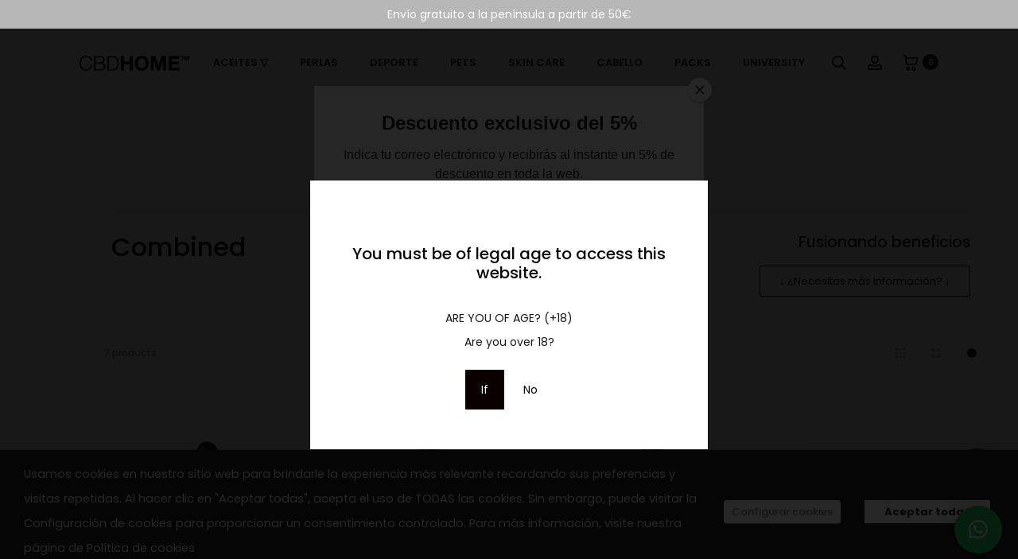

--- FILE ---
content_type: text/html; charset=UTF-8
request_url: https://cbdhomehub.com/en/combinados/
body_size: 72241
content:
<!DOCTYPE html><html lang="en-GB"><head><meta charset="UTF-8"><meta name="viewport" content="width=device-width, initial-scale=1"><link rel="profile" href="http://gmpg.org/xfn/11"><link rel="pingback" href="https://cbdhomehub.com/xmlrpc.php"> <script defer src="[data-uri]"></script> <meta name='robots' content='index, follow, max-image-preview:large, max-snippet:-1, max-video-preview:-1' /> <script defer src="[data-uri]"></script> <title>Combinados archivos - CBD HOME</title><link rel="canonical" href="https://cbdhomehub.com/en/combinados/" /><meta property="og:locale" content="en_GB" /><meta property="og:type" content="article" /><meta property="og:title" content="Combinados archivos - CBD HOME" /><meta property="og:url" content="https://cbdhomehub.com/en/combinados/" /><meta property="og:site_name" content="CBD HOME" /><meta name="twitter:card" content="summary_large_image" /> <script type="application/ld+json" class="yoast-schema-graph">{"@context":"https://schema.org","@graph":[{"@type":"CollectionPage","@id":"https://cbdhomehub.com/combinados/","url":"https://cbdhomehub.com/combinados/","name":"Combinados archivos - CBD HOME","isPartOf":{"@id":"https://cbdhomehub.com/#website"},"primaryImageOfPage":{"@id":"https://cbdhomehub.com/combinados/#primaryimage"},"image":{"@id":"https://cbdhomehub.com/combinados/#primaryimage"},"thumbnailUrl":"https://cbdhomehub.com/wp-content/uploads/2023/08/40_-mlatonina-nuevo.png","breadcrumb":{"@id":"https://cbdhomehub.com/combinados/#breadcrumb"},"inLanguage":"en-GB"},{"@type":"ImageObject","inLanguage":"en-GB","@id":"https://cbdhomehub.com/combinados/#primaryimage","url":"https://cbdhomehub.com/wp-content/uploads/2023/08/40_-mlatonina-nuevo.png","contentUrl":"https://cbdhomehub.com/wp-content/uploads/2023/08/40_-mlatonina-nuevo.png","width":4500,"height":4500},{"@type":"BreadcrumbList","@id":"https://cbdhomehub.com/combinados/#breadcrumb","itemListElement":[{"@type":"ListItem","position":1,"name":"Portada","item":"https://cbdhomehub.com/"},{"@type":"ListItem","position":2,"name":"Aceites","item":"https://cbdhomehub.com/aceites/"},{"@type":"ListItem","position":3,"name":"Combinados"}]},{"@type":"WebSite","@id":"https://cbdhomehub.com/#website","url":"https://cbdhomehub.com/","name":"CBD HOME","description":"Tienda de CBD Nº 1 en Amazon","publisher":{"@id":"https://cbdhomehub.com/#organization"},"potentialAction":[{"@type":"SearchAction","target":{"@type":"EntryPoint","urlTemplate":"https://cbdhomehub.com/?s={search_term_string}"},"query-input":{"@type":"PropertyValueSpecification","valueRequired":true,"valueName":"search_term_string"}}],"inLanguage":"en-GB"},{"@type":"Organization","@id":"https://cbdhomehub.com/#organization","name":"CBD HOME","url":"https://cbdhomehub.com/","logo":{"@type":"ImageObject","inLanguage":"en-GB","@id":"https://cbdhomehub.com/#/schema/logo/image/","url":"https://cbdhomehub.comwp-content/uploads/2022/05/logo2HDnegroTM.png","contentUrl":"https://cbdhomehub.comwp-content/uploads/2022/05/logo2HDnegroTM.png","width":4193,"height":646,"caption":"CBD HOME"},"image":{"@id":"https://cbdhomehub.com/#/schema/logo/image/"},"sameAs":["https://www.facebook.com/CBD-HOME-106393425109020","https://www.instagram.com/cbdhomelab/","https://www.linkedin.com/company/cbd-home/about/"]}]}</script> <link rel='dns-prefetch' href='//admin.revenuehunt.com' /><link rel='dns-prefetch' href='//stats.wp.com' /><link rel='dns-prefetch' href='//www.googletagmanager.com' /><link rel='dns-prefetch' href='//fonts.googleapis.com' /><link rel="alternate" type="application/rss+xml" title="CBD HOME &raquo; Feed" href="https://cbdhomehub.com/en/feed/" /><link rel="alternate" type="application/rss+xml" title="CBD HOME &raquo; Comments Feed" href="https://cbdhomehub.com/en/comments/feed/" /><link rel="alternate" type="application/rss+xml" title="CBD HOME &raquo; Combinados Category Feed" href="https://cbdhomehub.com/en/combinados/feed/" /><style id='wp-img-auto-sizes-contain-inline-css' type='text/css'>img:is([sizes=auto i],[sizes^="auto," i]){contain-intrinsic-size:3000px 1500px}
/*# sourceURL=wp-img-auto-sizes-contain-inline-css */</style><style id='wp-emoji-styles-inline-css' type='text/css'>img.wp-smiley, img.emoji {
		display: inline !important;
		border: none !important;
		box-shadow: none !important;
		height: 1em !important;
		width: 1em !important;
		margin: 0 0.07em !important;
		vertical-align: -0.1em !important;
		background: none !important;
		padding: 0 !important;
	}
/*# sourceURL=wp-emoji-styles-inline-css */</style><link rel='stylesheet' id='wp-block-library-css' href='https://cbdhomehub.com/wp-includes/css/dist/block-library/style.min.css?ver=e9d24af870d7af68e1d648e4facfd77b' type='text/css' media='all' /><link rel='stylesheet' id='wc-blocks-style-css' href='https://cbdhomehub.com/wp-content/cache/autoptimize/css/autoptimize_single_49db983e0920158742ebe0eeb6eacf4d.css?ver=wc-9.7.2' type='text/css' media='all' /><style id='global-styles-inline-css' type='text/css'>:root{--wp--preset--aspect-ratio--square: 1;--wp--preset--aspect-ratio--4-3: 4/3;--wp--preset--aspect-ratio--3-4: 3/4;--wp--preset--aspect-ratio--3-2: 3/2;--wp--preset--aspect-ratio--2-3: 2/3;--wp--preset--aspect-ratio--16-9: 16/9;--wp--preset--aspect-ratio--9-16: 9/16;--wp--preset--color--black: #000000;--wp--preset--color--cyan-bluish-gray: #abb8c3;--wp--preset--color--white: #ffffff;--wp--preset--color--pale-pink: #f78da7;--wp--preset--color--vivid-red: #cf2e2e;--wp--preset--color--luminous-vivid-orange: #ff6900;--wp--preset--color--luminous-vivid-amber: #fcb900;--wp--preset--color--light-green-cyan: #7bdcb5;--wp--preset--color--vivid-green-cyan: #00d084;--wp--preset--color--pale-cyan-blue: #8ed1fc;--wp--preset--color--vivid-cyan-blue: #0693e3;--wp--preset--color--vivid-purple: #9b51e0;--wp--preset--gradient--vivid-cyan-blue-to-vivid-purple: linear-gradient(135deg,rgb(6,147,227) 0%,rgb(155,81,224) 100%);--wp--preset--gradient--light-green-cyan-to-vivid-green-cyan: linear-gradient(135deg,rgb(122,220,180) 0%,rgb(0,208,130) 100%);--wp--preset--gradient--luminous-vivid-amber-to-luminous-vivid-orange: linear-gradient(135deg,rgb(252,185,0) 0%,rgb(255,105,0) 100%);--wp--preset--gradient--luminous-vivid-orange-to-vivid-red: linear-gradient(135deg,rgb(255,105,0) 0%,rgb(207,46,46) 100%);--wp--preset--gradient--very-light-gray-to-cyan-bluish-gray: linear-gradient(135deg,rgb(238,238,238) 0%,rgb(169,184,195) 100%);--wp--preset--gradient--cool-to-warm-spectrum: linear-gradient(135deg,rgb(74,234,220) 0%,rgb(151,120,209) 20%,rgb(207,42,186) 40%,rgb(238,44,130) 60%,rgb(251,105,98) 80%,rgb(254,248,76) 100%);--wp--preset--gradient--blush-light-purple: linear-gradient(135deg,rgb(255,206,236) 0%,rgb(152,150,240) 100%);--wp--preset--gradient--blush-bordeaux: linear-gradient(135deg,rgb(254,205,165) 0%,rgb(254,45,45) 50%,rgb(107,0,62) 100%);--wp--preset--gradient--luminous-dusk: linear-gradient(135deg,rgb(255,203,112) 0%,rgb(199,81,192) 50%,rgb(65,88,208) 100%);--wp--preset--gradient--pale-ocean: linear-gradient(135deg,rgb(255,245,203) 0%,rgb(182,227,212) 50%,rgb(51,167,181) 100%);--wp--preset--gradient--electric-grass: linear-gradient(135deg,rgb(202,248,128) 0%,rgb(113,206,126) 100%);--wp--preset--gradient--midnight: linear-gradient(135deg,rgb(2,3,129) 0%,rgb(40,116,252) 100%);--wp--preset--font-size--small: 13px;--wp--preset--font-size--medium: 20px;--wp--preset--font-size--large: 36px;--wp--preset--font-size--x-large: 42px;--wp--preset--font-family--inter: "Inter", sans-serif;--wp--preset--font-family--cardo: Cardo;--wp--preset--spacing--20: 0.44rem;--wp--preset--spacing--30: 0.67rem;--wp--preset--spacing--40: 1rem;--wp--preset--spacing--50: 1.5rem;--wp--preset--spacing--60: 2.25rem;--wp--preset--spacing--70: 3.38rem;--wp--preset--spacing--80: 5.06rem;--wp--preset--shadow--natural: 6px 6px 9px rgba(0, 0, 0, 0.2);--wp--preset--shadow--deep: 12px 12px 50px rgba(0, 0, 0, 0.4);--wp--preset--shadow--sharp: 6px 6px 0px rgba(0, 0, 0, 0.2);--wp--preset--shadow--outlined: 6px 6px 0px -3px rgb(255, 255, 255), 6px 6px rgb(0, 0, 0);--wp--preset--shadow--crisp: 6px 6px 0px rgb(0, 0, 0);}:where(.is-layout-flex){gap: 0.5em;}:where(.is-layout-grid){gap: 0.5em;}body .is-layout-flex{display: flex;}.is-layout-flex{flex-wrap: wrap;align-items: center;}.is-layout-flex > :is(*, div){margin: 0;}body .is-layout-grid{display: grid;}.is-layout-grid > :is(*, div){margin: 0;}:where(.wp-block-columns.is-layout-flex){gap: 2em;}:where(.wp-block-columns.is-layout-grid){gap: 2em;}:where(.wp-block-post-template.is-layout-flex){gap: 1.25em;}:where(.wp-block-post-template.is-layout-grid){gap: 1.25em;}.has-black-color{color: var(--wp--preset--color--black) !important;}.has-cyan-bluish-gray-color{color: var(--wp--preset--color--cyan-bluish-gray) !important;}.has-white-color{color: var(--wp--preset--color--white) !important;}.has-pale-pink-color{color: var(--wp--preset--color--pale-pink) !important;}.has-vivid-red-color{color: var(--wp--preset--color--vivid-red) !important;}.has-luminous-vivid-orange-color{color: var(--wp--preset--color--luminous-vivid-orange) !important;}.has-luminous-vivid-amber-color{color: var(--wp--preset--color--luminous-vivid-amber) !important;}.has-light-green-cyan-color{color: var(--wp--preset--color--light-green-cyan) !important;}.has-vivid-green-cyan-color{color: var(--wp--preset--color--vivid-green-cyan) !important;}.has-pale-cyan-blue-color{color: var(--wp--preset--color--pale-cyan-blue) !important;}.has-vivid-cyan-blue-color{color: var(--wp--preset--color--vivid-cyan-blue) !important;}.has-vivid-purple-color{color: var(--wp--preset--color--vivid-purple) !important;}.has-black-background-color{background-color: var(--wp--preset--color--black) !important;}.has-cyan-bluish-gray-background-color{background-color: var(--wp--preset--color--cyan-bluish-gray) !important;}.has-white-background-color{background-color: var(--wp--preset--color--white) !important;}.has-pale-pink-background-color{background-color: var(--wp--preset--color--pale-pink) !important;}.has-vivid-red-background-color{background-color: var(--wp--preset--color--vivid-red) !important;}.has-luminous-vivid-orange-background-color{background-color: var(--wp--preset--color--luminous-vivid-orange) !important;}.has-luminous-vivid-amber-background-color{background-color: var(--wp--preset--color--luminous-vivid-amber) !important;}.has-light-green-cyan-background-color{background-color: var(--wp--preset--color--light-green-cyan) !important;}.has-vivid-green-cyan-background-color{background-color: var(--wp--preset--color--vivid-green-cyan) !important;}.has-pale-cyan-blue-background-color{background-color: var(--wp--preset--color--pale-cyan-blue) !important;}.has-vivid-cyan-blue-background-color{background-color: var(--wp--preset--color--vivid-cyan-blue) !important;}.has-vivid-purple-background-color{background-color: var(--wp--preset--color--vivid-purple) !important;}.has-black-border-color{border-color: var(--wp--preset--color--black) !important;}.has-cyan-bluish-gray-border-color{border-color: var(--wp--preset--color--cyan-bluish-gray) !important;}.has-white-border-color{border-color: var(--wp--preset--color--white) !important;}.has-pale-pink-border-color{border-color: var(--wp--preset--color--pale-pink) !important;}.has-vivid-red-border-color{border-color: var(--wp--preset--color--vivid-red) !important;}.has-luminous-vivid-orange-border-color{border-color: var(--wp--preset--color--luminous-vivid-orange) !important;}.has-luminous-vivid-amber-border-color{border-color: var(--wp--preset--color--luminous-vivid-amber) !important;}.has-light-green-cyan-border-color{border-color: var(--wp--preset--color--light-green-cyan) !important;}.has-vivid-green-cyan-border-color{border-color: var(--wp--preset--color--vivid-green-cyan) !important;}.has-pale-cyan-blue-border-color{border-color: var(--wp--preset--color--pale-cyan-blue) !important;}.has-vivid-cyan-blue-border-color{border-color: var(--wp--preset--color--vivid-cyan-blue) !important;}.has-vivid-purple-border-color{border-color: var(--wp--preset--color--vivid-purple) !important;}.has-vivid-cyan-blue-to-vivid-purple-gradient-background{background: var(--wp--preset--gradient--vivid-cyan-blue-to-vivid-purple) !important;}.has-light-green-cyan-to-vivid-green-cyan-gradient-background{background: var(--wp--preset--gradient--light-green-cyan-to-vivid-green-cyan) !important;}.has-luminous-vivid-amber-to-luminous-vivid-orange-gradient-background{background: var(--wp--preset--gradient--luminous-vivid-amber-to-luminous-vivid-orange) !important;}.has-luminous-vivid-orange-to-vivid-red-gradient-background{background: var(--wp--preset--gradient--luminous-vivid-orange-to-vivid-red) !important;}.has-very-light-gray-to-cyan-bluish-gray-gradient-background{background: var(--wp--preset--gradient--very-light-gray-to-cyan-bluish-gray) !important;}.has-cool-to-warm-spectrum-gradient-background{background: var(--wp--preset--gradient--cool-to-warm-spectrum) !important;}.has-blush-light-purple-gradient-background{background: var(--wp--preset--gradient--blush-light-purple) !important;}.has-blush-bordeaux-gradient-background{background: var(--wp--preset--gradient--blush-bordeaux) !important;}.has-luminous-dusk-gradient-background{background: var(--wp--preset--gradient--luminous-dusk) !important;}.has-pale-ocean-gradient-background{background: var(--wp--preset--gradient--pale-ocean) !important;}.has-electric-grass-gradient-background{background: var(--wp--preset--gradient--electric-grass) !important;}.has-midnight-gradient-background{background: var(--wp--preset--gradient--midnight) !important;}.has-small-font-size{font-size: var(--wp--preset--font-size--small) !important;}.has-medium-font-size{font-size: var(--wp--preset--font-size--medium) !important;}.has-large-font-size{font-size: var(--wp--preset--font-size--large) !important;}.has-x-large-font-size{font-size: var(--wp--preset--font-size--x-large) !important;}
/*# sourceURL=global-styles-inline-css */</style><style id='classic-theme-styles-inline-css' type='text/css'>/*! This file is auto-generated */
.wp-block-button__link{color:#fff;background-color:#32373c;border-radius:9999px;box-shadow:none;text-decoration:none;padding:calc(.667em + 2px) calc(1.333em + 2px);font-size:1.125em}.wp-block-file__button{background:#32373c;color:#fff;text-decoration:none}
/*# sourceURL=/wp-includes/css/classic-themes.min.css */</style><link rel='stylesheet' id='announcer-css-css' href='https://cbdhomehub.com/wp-content/cache/autoptimize/css/autoptimize_single_9df65f5f2edb9a9d588dd890ed575d9f.css?ver=6.1' type='text/css' media='all' /><link rel='stylesheet' id='contact-form-7-css' href='https://cbdhomehub.com/wp-content/cache/autoptimize/css/autoptimize_single_64ac31699f5326cb3c76122498b76f66.css?ver=6.1' type='text/css' media='all' /><link rel='stylesheet' id='pdfp-public-css' href='https://cbdhomehub.com/wp-content/cache/autoptimize/css/autoptimize_single_8a39aa2611d99bea7ecb23646f726ec2.css?ver=2.2.4' type='text/css' media='all' /><link rel='stylesheet' id='sr7css-css' href='https://cbdhomehub.com/wp-content/cache/autoptimize/css/autoptimize_single_cb50f007a6f608dba3accc196e2be441.css?ver=6.7.23' type='text/css' media='all' /><link rel='stylesheet' id='cookie-law-info-css' href='https://cbdhomehub.com/wp-content/cache/autoptimize/css/autoptimize_single_93eaf136daecb1bc47a2bd32ca924cee.css?ver=2.3.9' type='text/css' media='all' /><link rel='stylesheet' id='cookie-law-info-gdpr-css' href='https://cbdhomehub.com/wp-content/cache/autoptimize/css/autoptimize_single_b81302d6f08822f1c891af7a671d1975.css?ver=2.3.9' type='text/css' media='all' /><style id='cookie-law-info-gdpr-inline-css' type='text/css'>.cli-modal-content, .cli-tab-content { background-color: #ffffff; }.cli-privacy-content-text, .cli-modal .cli-modal-dialog, .cli-tab-container p, a.cli-privacy-readmore { color: #000000; }.cli-tab-header { background-color: #f2f2f2; }.cli-tab-header, .cli-tab-header a.cli-nav-link,span.cli-necessary-caption,.cli-switch .cli-slider:after { color: #000000; }.cli-switch .cli-slider:before { background-color: #ffffff; }.cli-switch input:checked + .cli-slider:before { background-color: #ffffff; }.cli-switch .cli-slider { background-color: #e3e1e8; }.cli-switch input:checked + .cli-slider { background-color: #28a745; }.cli-modal-close svg { fill: #000000; }.cli-tab-footer .wt-cli-privacy-accept-all-btn { background-color: #00acad; color: #ffffff}.cli-tab-footer .wt-cli-privacy-accept-btn { background-color: #00acad; color: #ffffff}.cli-tab-header a:before{ border-right: 1px solid #000000; border-bottom: 1px solid #000000; }
/*# sourceURL=cookie-law-info-gdpr-inline-css */</style><link rel='stylesheet' id='woo-coupon-usage-style-css' href='https://cbdhomehub.com/wp-content/cache/autoptimize/css/autoptimize_single_2d1be1e1e957b02766a8bde3a84f1d04.css?ver=5.18.2' type='text/css' media='all' /><link rel='stylesheet' id='woocommerce-general-css' href='https://cbdhomehub.com/wp-content/cache/autoptimize/css/autoptimize_single_7f07d0be257d1039533077f60d396a85.css?ver=9.7.2' type='text/css' media='all' /><style id='woocommerce-inline-inline-css' type='text/css'>.woocommerce form .form-row .required { visibility: visible; }
/*# sourceURL=woocommerce-inline-inline-css */</style><link rel='stylesheet' id='wcboost-variation-swatches-css' href='https://cbdhomehub.com/wp-content/cache/autoptimize/css/autoptimize_single_5a4cac1c10af07875be38e56c74ee14f.css?ver=1.1.2' type='text/css' media='all' /><style id='wcboost-variation-swatches-inline-css' type='text/css'>:root { --wcboost-swatches-item-width: 30px; --wcboost-swatches-item-height: 30px; }
/*# sourceURL=wcboost-variation-swatches-inline-css */</style><link rel='stylesheet' id='trp-language-switcher-style-css' href='https://cbdhomehub.com/wp-content/cache/autoptimize/css/autoptimize_single_5aba4e527e5da26ab11f50c71a7a5832.css?ver=2.9.19' type='text/css' media='all' /><link rel='stylesheet' id='woo-variation-gallery-slider-css' href='https://cbdhomehub.com/wp-content/plugins/woo-variation-gallery/assets/css/slick.min.css?ver=1.8.1' type='text/css' media='all' /><link rel='stylesheet' id='dashicons-css' href='https://cbdhomehub.com/wp-includes/css/dashicons.min.css?ver=e9d24af870d7af68e1d648e4facfd77b' type='text/css' media='all' /><link rel='stylesheet' id='woo-variation-gallery-css' href='https://cbdhomehub.com/wp-content/plugins/woo-variation-gallery/assets/css/frontend.min.css?ver=1741598787' type='text/css' media='all' /><style id='woo-variation-gallery-inline-css' type='text/css'>:root {--wvg-thumbnail-item: 4;--wvg-thumbnail-item-gap: 0px;--wvg-single-image-size: 1500px;--wvg-gallery-width: 40%;--wvg-gallery-margin: 30px;}/* Default Width */.woo-variation-product-gallery {max-width: 40% !important;width: 100%;}/* Medium Devices, Desktops *//* Small Devices, Tablets */@media only screen and (max-width: 768px) {.woo-variation-product-gallery {width: 720px;max-width: 100% !important;}}/* Extra Small Devices, Phones */@media only screen and (max-width: 480px) {.woo-variation-product-gallery {width: 320px;max-width: 100% !important;}}
/*# sourceURL=woo-variation-gallery-inline-css */</style><link rel='stylesheet' id='brands-styles-css' href='https://cbdhomehub.com/wp-content/cache/autoptimize/css/autoptimize_single_48d56016b20f151be4f24ba6d0eb1be4.css?ver=9.7.2' type='text/css' media='all' /><link rel='stylesheet' id='sober-fonts-css' href='https://fonts.googleapis.com/css?family=Poppins%3A300%2C400%2C500%2C600%2C700&#038;subset=latin%2Clatin-ext&#038;display=swap&#038;ver=e9d24af870d7af68e1d648e4facfd77b' type='text/css' media='all' /><link rel='stylesheet' id='font-awesome-css' href='https://cbdhomehub.com/wp-content/plugins/elementor/assets/lib/font-awesome/css/font-awesome.min.css?ver=4.7.0' type='text/css' media='all' /><link rel='stylesheet' id='bootstrap-css' href='https://cbdhomehub.com/wp-content/cache/autoptimize/css/autoptimize_single_3345c0dec2ff179fdc89c45daa771600.css?ver=3.3.6' type='text/css' media='all' /><link rel='stylesheet' id='sober-css' href='https://cbdhomehub.com/wp-content/cache/autoptimize/css/autoptimize_single_aeb731f280653cfafb2205c66d2d5aaa.css?ver=3.5.2' type='text/css' media='all' /><style id='sober-inline-css' type='text/css'>@font-face {
					font-family: "Sofia Pro";
					src: url( https://cbdhomehub.com/wp-content/themes/sober/fonts/sofiapro-light-webfont.woff2 ) format("woff2");
					font-weight: 300;
					font-style: normal;
					font-display: swap;
				}
			body,button,input,select,textarea{font-family: Poppins;font-size: 14px;font-weight: 400;line-height: 2.14286;color: #7c7c80;}a{color: #23232c;}a:hover{color: #111114;}h1, .h1{font-family: Poppins;font-size: 40px;font-weight: 500;line-height: 1.2;color: #23232c;text-transform: none;}h2, .h2{font-family: Poppins;font-size: 30px;font-weight: 500;line-height: 1.2;color: #23232c;text-transform: none;}h3, .h3{font-family: Poppins;font-size: 20px;font-weight: 500;line-height: 1.2;color: #23232c;text-transform: none;}h4, .h4{font-family: Poppins;font-size: 18px;font-weight: 500;line-height: 1.2;color: #23232c;text-transform: none;}h5, .h5{font-family: Poppins;font-size: 14px;font-weight: 500;line-height: 1.2;color: #23232c;text-transform: none;}h6, .h6{font-family: Poppins;font-size: 12px;font-weight: 500;line-height: 1.2;color: #23232c;text-transform: none;}.nav-menu > li > a, .side-menu .menu > li > a{font-size: 13px;}.nav-menu .sub-menu a, .side-menu .sub-menu a{font-size: 14px;color: #23232c;}.primary-menu.side-menu .menu > li > a{font-family: Poppins;font-size: 16px;font-weight: 600;color: #23232c;text-transform: uppercase;}.primary-menu.side-menu .sub-menu li a{font-family: Poppins;font-size: 12px;font-weight: 400;line-height: 1.4;color: #909097;text-transform: none;}.mobile-menu.side-menu .menu > li > a{font-family: Poppins;font-size: 16px;font-weight: 600;color: #23232c;text-transform: uppercase;}.mobile-menu.side-menu .sub-menu li a{font-family: Poppins;font-size: 12px;font-weight: 400;line-height: 1.3;color: #909097;text-transform: none;}.page-header .page-title{font-family: Sofia Pro;font-size: 90;font-weight: 300;line-height: 1;text-transform: none;}.page-header-style-minimal .page-header .page-title{font-family: Sofia Pro;font-size: 24px;font-weight: 300;line-height: 1;text-transform: none;}.woocommerce .woocommerce-breadcrumb, .breadcrumb{font-family: Poppins;font-size: 12px;font-weight: 500;text-transform: none;}.widget-title{font-family: Sofia Pro;font-size: 20px;font-weight: 300;color: #23232c;text-transform: none;}.woocommerce div.product .product_title{font-family: Sofia Pro;font-size: 32px;font-weight: 300;color: #1e1e23;text-transform: none;}.woocommerce div.product .woocommerce-product-details__short-description, .woocommerce div.product div[itemprop="description"]{font-family: Poppins;font-size: 12px;font-weight: 400;line-height: 2;text-transform: none;}.woocommerce .upsells h2, .woocommerce .related h2{font-family: Sofia Pro;font-size: 24px;font-weight: 300;color: #23232c;}.footer-info{font-family: Poppins;font-size: 12px;font-weight: 400;}.site-branding .logo img {width: 160px;}.sober-popup.popup-layout-fullscreen, .sober-popup-backdrop {background-color: rgba(35,35,44,0.5); }.woocommerce .ribbons .onsale {background-color: #00d994}.woocommerce .ribbons .newness {background-color: #ffaa65}.woocommerce .ribbons .featured {background-color: #ff6962}.woocommerce .ribbons .sold-out {background-color: #827d7d}

			:root {
				--wcboost-swatches-item-gap: 0px;
			}
			.wcboost-variation-swatches--catalog {
				--wcboost-swatches-item-gap: 4px;
			}
			.wcboost-variation-swatches--catalog .wcboost-variation-swatches--color .wcboost-variation-swatches__name {
				width: 100%;
				height: 100%;
			}
		
/*# sourceURL=sober-inline-css */</style><link rel='stylesheet' id='elementor-frontend-css' href='https://cbdhomehub.com/wp-content/plugins/elementor/assets/css/frontend.min.css?ver=3.27.7' type='text/css' media='all' /><link rel='stylesheet' id='widget-image-css' href='https://cbdhomehub.com/wp-content/plugins/elementor/assets/css/widget-image.min.css?ver=3.27.7' type='text/css' media='all' /><link rel='stylesheet' id='widget-heading-css' href='https://cbdhomehub.com/wp-content/plugins/elementor/assets/css/widget-heading.min.css?ver=3.27.7' type='text/css' media='all' /><link rel='stylesheet' id='widget-divider-css' href='https://cbdhomehub.com/wp-content/plugins/elementor/assets/css/widget-divider.min.css?ver=3.27.7' type='text/css' media='all' /><link rel='stylesheet' id='widget-woocommerce-products-css' href='https://cbdhomehub.com/wp-content/plugins/elementor-pro/assets/css/widget-woocommerce-products.min.css?ver=3.27.6' type='text/css' media='all' /><link rel='stylesheet' id='widget-woocommerce-products-archive-css' href='https://cbdhomehub.com/wp-content/plugins/elementor-pro/assets/css/widget-woocommerce-products-archive.min.css?ver=3.27.6' type='text/css' media='all' /><link rel='stylesheet' id='widget-text-editor-css' href='https://cbdhomehub.com/wp-content/plugins/elementor/assets/css/widget-text-editor.min.css?ver=3.27.7' type='text/css' media='all' /><link rel='stylesheet' id='elementor-post-9030-css' href='https://cbdhomehub.com/wp-content/cache/autoptimize/css/autoptimize_single_ae90ffb192dc5ece58ef441bfe0f0959.css?ver=1767862215' type='text/css' media='all' /><link rel='stylesheet' id='font-awesome-5-all-css' href='https://cbdhomehub.com/wp-content/plugins/elementor/assets/lib/font-awesome/css/all.min.css?ver=3.27.7' type='text/css' media='all' /><link rel='stylesheet' id='font-awesome-4-shim-css' href='https://cbdhomehub.com/wp-content/plugins/elementor/assets/lib/font-awesome/css/v4-shims.min.css?ver=3.27.7' type='text/css' media='all' /><link rel='stylesheet' id='elementor-post-9217-css' href='https://cbdhomehub.com/wp-content/cache/autoptimize/css/autoptimize_single_53a0d1849c4ac5e5f5dee37759f8124a.css?ver=1767866066' type='text/css' media='all' /><link rel='stylesheet' id='cuw_template-css' href='https://cbdhomehub.com/wp-content/cache/autoptimize/css/autoptimize_single_057d673ae0b0732eb35a210e9766b944.css?ver=2.1.10' type='text/css' media='all' /><link rel='stylesheet' id='cuw_frontend-css' href='https://cbdhomehub.com/wp-content/cache/autoptimize/css/autoptimize_single_e884ab61184dadb1662d2f1554b0ad40.css?ver=2.1.10' type='text/css' media='all' /> <script type="text/template" id="tmpl-variation-template"><div class="woocommerce-variation-description">{{{ data.variation.variation_description }}}</div>
	<div class="woocommerce-variation-price">{{{ data.variation.price_html }}}</div>
	<div class="woocommerce-variation-availability">{{{ data.variation.availability_html }}}</div></script> <script type="text/template" id="tmpl-unavailable-variation-template"><p role="alert">Sorry, this product is unavailable. Please choose a different combination.</p></script> <script type="text/javascript" src="https://cbdhomehub.com/wp-includes/js/jquery/jquery.min.js?ver=3.7.1" id="jquery-core-js"></script> <script defer type="text/javascript" src="https://cbdhomehub.com/wp-includes/js/jquery/jquery-migrate.min.js?ver=3.4.1" id="jquery-migrate-js"></script> <script defer id="yaymail-notice-js-extra" src="[data-uri]"></script> <script defer type="text/javascript" src="https://cbdhomehub.com/wp-content/cache/autoptimize/js/autoptimize_single_005924d04641f78bc529cc4cf77b3e7d.js?ver=4.0.8" id="yaymail-notice-js"></script> <script defer type="text/javascript" src="https://cbdhomehub.com/wp-content/cache/autoptimize/js/autoptimize_single_30c6a2a5e12e5686a022232849bf2c93.js?ver=6.1" id="announcer-js-js"></script> <script defer id="cookie-law-info-js-extra" src="[data-uri]"></script> <script defer type="text/javascript" src="https://cbdhomehub.com/wp-content/cache/autoptimize/js/autoptimize_single_25d6595887dc5f1bf319b94fff6a4c7f.js?ver=2.3.9" id="cookie-law-info-js"></script> <script defer type="text/javascript" src="https://cbdhomehub.com/wp-content/plugins/woocommerce/assets/js/jquery-blockui/jquery.blockUI.min.js?ver=2.7.0-wc.9.7.2" id="jquery-blockui-js" data-wp-strategy="defer"></script> <script defer id="wc-add-to-cart-js-extra" src="[data-uri]"></script> <script type="text/javascript" src="https://cbdhomehub.com/wp-content/plugins/woocommerce/assets/js/frontend/add-to-cart.min.js?ver=9.7.2" id="wc-add-to-cart-js" defer="defer" data-wp-strategy="defer"></script> <script type="text/javascript" src="https://cbdhomehub.com/wp-content/plugins/woocommerce/assets/js/js-cookie/js.cookie.min.js?ver=2.1.4-wc.9.7.2" id="js-cookie-js" defer="defer" data-wp-strategy="defer"></script> <script defer id="woocommerce-js-extra" src="[data-uri]"></script> <script type="text/javascript" src="https://cbdhomehub.com/wp-content/plugins/woocommerce/assets/js/frontend/woocommerce.min.js?ver=9.7.2" id="woocommerce-js" defer="defer" data-wp-strategy="defer"></script> <script defer type="text/javascript" src="https://cbdhomehub.com/wp-content/cache/autoptimize/js/autoptimize_single_ab55c224299ea8f0fe7bf738772cc650.js?ver=2.9.19" id="trp-frontend-compatibility-js"></script> <script defer type="text/javascript" src="https://cbdhomehub.com/wp-includes/js/underscore.min.js?ver=1.13.7" id="underscore-js"></script> <script defer id="wp-util-js-extra" src="[data-uri]"></script> <script defer type="text/javascript" src="https://cbdhomehub.com/wp-includes/js/wp-util.min.js?ver=e9d24af870d7af68e1d648e4facfd77b" id="wp-util-js"></script> <script defer id="WCPAY_ASSETS-js-extra" src="[data-uri]"></script> <script defer id="wc-cart-fragments-js-extra" src="[data-uri]"></script> <script type="text/javascript" src="https://cbdhomehub.com/wp-content/plugins/woocommerce/assets/js/frontend/cart-fragments.min.js?ver=9.7.2" id="wc-cart-fragments-js" defer="defer" data-wp-strategy="defer"></script> <script type="text/javascript" src="https://stats.wp.com/s-202603.js" id="woocommerce-analytics-js" defer="defer" data-wp-strategy="defer"></script> <script defer type="text/javascript" src="https://cbdhomehub.com/wp-content/plugins/elementor/assets/lib/font-awesome/js/v4-shims.min.js?ver=3.27.7" id="font-awesome-4-shim-js"></script>    <script type="text/plain" data-cli-class="cli-blocker-script" data-cli-label="Google Tag Manager"  data-cli-script-type="analytics" data-cli-block="true" data-cli-block-if-ccpa-optout="false" data-cli-element-position="head" src="https://www.googletagmanager.com/gtag/js?id=G-NN9J8ZS6Q8" id="google_gtagjs-js" async></script> <script id="google_gtagjs-js-after" src="[data-uri]" data-no-translation-data-cli-label=""></script> <link rel="https://api.w.org/" href="https://cbdhomehub.com/en/wp-json/" /><link rel="alternate" title="JSON" type="application/json" href="https://cbdhomehub.com/en/wp-json/wp/v2/product_cat/82" /><link rel="EditURI" type="application/rsd+xml" title="RSD" href="https://cbdhomehub.com/xmlrpc.php?rsd" /> <style type="text/css">/* Añade aquí tu código CSS.

Por ejemplo:
.ejemplo {
    color: red;
}

Para mejorar tu conocimiento sobre CSS, echa un vistazo a https://www.w3schools.com/css/css_syntax.asp

Fin del comentario */</style>   <script type="text/plain" data-cli-class="cli-blocker-script" data-cli-label="Google Tag Manager"  data-cli-script-type="analytics" data-cli-block="true" data-cli-block-if-ccpa-optout="false" data-cli-element-position="head">(function(w,d,s,l,i){w[l]=w[l]||[];w[l].push({'gtm.start':new Date().getTime(),event:'gtm.js'});var f=d.getElementsByTagName(s)[0],j=d.createElement(s),dl=l!='dataLayer'?'&l='+l:'';j.async=true;j.src='https://www.googletagmanager.com/gtm.js?id='+i+dl;f.parentNode.insertBefore(j,f);})(window,document,'script','dataLayer','GTM-K6GF564');</script> <meta name="generator" content="Site Kit by Google 1.156.0" data-no-translation-data-cli-label="" /> <script defer src="[data-uri]"></script> <style></style><link rel="alternate" hreflang="es-ES" href="https://cbdhomehub.com/combinados/"/><link rel="alternate" hreflang="en-GB" href="https://cbdhomehub.com/en/combinados/"/><link rel="alternate" hreflang="it-IT" href="https://cbdhomehub.com/it/combinados/"/><link rel="alternate" hreflang="fr-FR" href="https://cbdhomehub.com/fr/combinados/"/><link rel="alternate" hreflang="pt-PT" href="https://cbdhomehub.com/pt/combinados/"/><link rel="alternate" hreflang="es" href="https://cbdhomehub.com/combinados/"/><link rel="alternate" hreflang="en" href="https://cbdhomehub.com/en/combinados/"/><link rel="alternate" hreflang="it" href="https://cbdhomehub.com/it/combinados/"/><link rel="alternate" hreflang="fr" href="https://cbdhomehub.com/fr/combinados/"/><link rel="alternate" hreflang="pt" href="https://cbdhomehub.com/pt/combinados/"/><style>img#wpstats{display:none}</style> <script type="text/plain" data-cli-class="cli-blocker-script" data-cli-label="Hotjar"  data-cli-script-type="analytics" data-cli-block="true" data-cli-block-if-ccpa-optout="false" data-cli-element-position="head">(function(h,o,t,j,a,r){			h.hj=h.hj||function(){(h.hj.q=h.hj.q||[]).push(arguments)};			h._hjSettings={hjid:3717311,hjsv:5};			a=o.getElementsByTagName('head')[0];			r=o.createElement('script');r.async=1;			r.src=t+h._hjSettings.hjid+j+h._hjSettings.hjsv;			a.appendChild(r);		})(window,document,'//static.hotjar.com/c/hotjar-','.js?sv=');</script> <meta name="google-site-verification" content="O8NmlpDrdWlc_N9JU3xZtuCrpxDIBXx3Fl7kfj3Q8vs" data-no-translation-data-cli-label="" /> <noscript><style>.woocommerce-product-gallery{ opacity: 1 !important; }</style></noscript><meta name="generator" content="Elementor 3.27.7; features: e_font_icon_svg, additional_custom_breakpoints, e_element_cache; settings: css_print_method-external, google_font-enabled, font_display-swap"><style>.e-con.e-parent:nth-of-type(n+4):not(.e-lazyloaded):not(.e-no-lazyload),
				.e-con.e-parent:nth-of-type(n+4):not(.e-lazyloaded):not(.e-no-lazyload) * {
					background-image: none !important;
				}
				@media screen and (max-height: 1024px) {
					.e-con.e-parent:nth-of-type(n+3):not(.e-lazyloaded):not(.e-no-lazyload),
					.e-con.e-parent:nth-of-type(n+3):not(.e-lazyloaded):not(.e-no-lazyload) * {
						background-image: none !important;
					}
				}
				@media screen and (max-height: 640px) {
					.e-con.e-parent:nth-of-type(n+2):not(.e-lazyloaded):not(.e-no-lazyload),
					.e-con.e-parent:nth-of-type(n+2):not(.e-lazyloaded):not(.e-no-lazyload) * {
						background-image: none !important;
					}
				}</style><link rel="preconnect" href="https://fonts.googleapis.com"><link rel="preconnect" href="https://fonts.gstatic.com/" crossorigin><meta name="generator" content="Powered by Slider Revolution 6.7.23 - responsive, Mobile-Friendly Slider Plugin for WordPress with comfortable drag and drop interface." /><style>.agl_wrapper {position: fixed;width: 100%;height: 100%;top: 0;left: 0;z-index: 1111111111;align-items: center;background: rgba(0, 0, 0, 0.75);}
				.agl_main {display: block;margin: 0 auto;text-align: center;background: #fff;max-width: 500px;width: 95%;padding: 30px;}
				div#agl_form img {max-width: 300px;}
				div#agl_form h2 {color: #000000;}
				.agl_buttons {display: inline-block;vertical-align: middle;padding: 10px 20px;color: #0a0000;}
				.agl_success_message{display:none;}
				.agl_buttons_wrp {margin: 20px auto;}
				#agl_yes_button.agl_buttons {background: #0a0000;color: #fff !important;}
				#agl_close_link {color: #0a0000;cursor: pointer;}</style><div id="agl_wrapper" class="agl_wrapper" style="display:none;"><div class="agl_main"><div id="agl_form" class="agl_form"><h2>You must be of legal age to access this website.</h2> ARE YOU OF AGE? (+18) <br> Are you over 18?<div class="agl_buttons_wrp"> <a href="javascript:void(0)" id="agl_yes_button" class="agl_buttons agl_yes_button">If</a> <a href="https://www.google.com/" id="agl_no_button"  class="agl_buttons agl_no_button">No</a></div></div></div></div> <script defer src="[data-uri]"></script> <style class='wp-fonts-local' type='text/css'>@font-face{font-family:Inter;font-style:normal;font-weight:300 900;font-display:fallback;src:url('https://cbdhomehub.com/wp-content/plugins/woocommerce/assets/fonts/Inter-VariableFont_slnt,wght.woff2') format('woff2');font-stretch:normal;}
@font-face{font-family:Cardo;font-style:normal;font-weight:400;font-display:fallback;src:url('https://cbdhomehub.com/wp-content/plugins/woocommerce/assets/fonts/cardo_normal_400.woff2') format('woff2');}</style><link rel="icon" href="https://cbdhomehub.com/wp-content/uploads/2023/11/cropped-favicon2-32x32.png" sizes="32x32" /><link rel="icon" href="https://cbdhomehub.com/wp-content/uploads/2023/11/cropped-favicon2-192x192.png" sizes="192x192" /><link rel="apple-touch-icon" href="https://cbdhomehub.com/wp-content/uploads/2023/11/cropped-favicon2-180x180.png" /><meta name="msapplication-TileImage" content="https://cbdhomehub.com/wp-content/uploads/2023/11/cropped-favicon2-270x270.png" /><style type="text/css" id="wp-custom-css">/* Color texto agotado */
.woocommerce div.product p.out-of-stock {
    color: red;
}

/* Precio alineado a la izquierda */
.woocommerce .elementor-9536 .elementor-element.elementor-element-d0bb781 .price {
    text-align: left;
}

/* Boton chatbot */
#joinup-widget{
	margin-bottom: 80px;
   margin-right: 5px;
}

/* Estilo social footer */
.socialfooter .elementor-icon i, .elementor-icon svg {
    height: 0.5em;
    width: 0.5em;
}


/* Ocultar aviso superior en test recomendador */
.ancr-group.ancr-pos-top{
 		   z-index: 9998 !important;
}


@media (max-width: 768px){
	.woocommerce-variation-add-to-cart{
	flex-direction: column;
	}
	.woocommerce-variation-add-to-cart .button{
	margin-left: 0px !important;
	}
}



.img-cat-home img{
	border-radius: 3%;
}
.img-tree-nat img{
	border-radius: 10px;
}

/* Color icono amazon -home- y de telefono -sobre nosotros-  */
#amz-home svg {
    fill: white;
}

/* Header menos margen */
.site-header {
    padding: 29px 0px;
    margin-top: 34px;
}

/* Color links descripción producto */
.ingredientesDesc a {
	color: #06c !important;
  text-decoration: underline !important;
}
.ingredientesDesc a:visited {
	color: #06c !important;
  text-decoration: underline !important;
}

/* Color links pagina de análisis */
.elementor-6542 a {
    color: #06c;
}
.elementor-6542 a:hover {
    color: #06c;
}
.elementor-6542 a:visited {
    color: #06c;
}



/* Estilo iconos whatsapp y chatbot */
#joinup-widget{
	z-index: 9998 !important;
}
.qlwapp{
	z-index: 9998 !important;
}
.gtranslate_wrapper #gt_float_wrapper{
	z-index: 9998 !important;
}


/* -------- */

/* Single Product */
@media (min-width: 768px){
	.woocommerce div.product {
			margin-left: 80px;
	}
		.woocommerce div.product.layout-style-2 div.summary {
			padding-right: 0px;
			padding-left: 45px;
	}
		.woocommerce div.product .product_title {
			font-size: 33px !important;
			font-weight: 500 !important;
			text-align: left;
	}
		.woocommerce div.product .woocommerce-product-details__short-description, .woocommerce div.product div[itemprop="description"] {
			font-size: 15px !important;
			font-weight: 400;
			line-height: 2;
			text-align: left;
			color: #3D3D3D;
	}
}

/* Titulos variaciones alineado a la izquierda */
.woocommerce div.product form.cart.swatches-support .variable-options .label {
    text-align: left;
}

/* Variaciones alineado a la izquierda */
.woocommerce div.product form.cart .variations {
    text-align: left;
}

/* Menos margen debajo del precio */
.woocommerce div.product p.price {
    margin-bottom: 40px;
}
/* Estilo en Porcentaje y tamaño */
.woocommerce div.product form.cart .variations label {
    color: #3D3D3D;
    font-weight: 600;
}

/* Estilo boton Clear */
.woocommerce div.product form.cart .reset_variations {
    color: #3D3D3D;
    margin-top: 0px;
    padding: 6px 18px;
    background: #EAEAEA;
}

.woocommerce div.product .product_title {
			font-weight: 900 !important;

	}

@media (max-width: 768px){
    .woo-variation-product-gallery {
        width: 100%;
    }
}

/* Botón compra en Amazon dentro de cada producto */
.compraAmazon{
    border: 1px solid rgba(243,204,8,0.58) !important;
    background: rgba(255,216,20,0.58) !important;
	font-weight: normal;
    line-height: 18px;
    padding: 10px 10px ;
	width: 230px;
	font-size: 13px !important;
	margin-bottom: 20px;
	margin-top: 10px !important;
	    border-radius: 4px;
}
.compraAmazon:hover {
  background:#ffd814 !important;
}

/* Imagenes de single product tamaño completo */
.elementor-widget-container .woo-variation-product-gallery {
    max-width: 100% !important;
    width: 100%;
}

/* Tabs info alineado izquierda */
.woocommerce div.product.elementor .woocommerce-tabs .panel {
    text-align: left;
}

/* Espacios zona variaciones */
.woocommerce div.product form.cart .variations .variable {
    padding: 0 0px 0px 0px;
	  margin: 0 -5px 20px 0;
}
.woocommerce div.product form.cart .variations {
    margin: 0 0 20px;
}
.woocommerce div.product form.cart .variations label {
    font-size: 16px;
}


/* ------------- */

.footer-widgets-area-1 #text-6,
.footer-widgets-area-2 #mc4wp_form_widget-2 {
    display: none;
}

/* Posición botón whatsapp */
#qlwapp.qlwapp-rounded.qlwapp-bubble .qlwapp-toggle {
    margin-bottom: 90px;
	  margin-right: 16px !important;
}

/* Barra superior anuncio */
/* Anchura barra superior */
.ancr.ancr-wrap {
     padding: .2em 1em !important;
}

/* Banner descuento móvil más abajo */
@media (max-width: 768px){
	.mc-banner {
			top: 45px;
	}
}

.fa, .far, .fas {
    font-family: "Font Awesome 5 Free" !important;
}

/* Oscurecer web pantalla +18 */
.agl_wrapper {
    background: rgba(0, 0, 0, 0.85);
}

/* Ocultar simbolo de captcha de la parte inferior derecha */
.grecaptcha-badge{
	display: none !important;
}

/* Ocultar Sku y categorias en pagina de producto  */
.product_meta{
	display: none;
}

/* Menos margen arriba en pestañas de pagina de producto */
.woocommerce div.product.layout-style-6 .woocommerce-tabs {
    padding-top: 0px;
}

/*Borde respuesta código captcha  login*/
.aiowps-captcha-answer{
	    border-bottom: 2px solid black !important;
    padding: 5px 20px !important;
}
/*Color botón acceder login*/
.woocommerce-button button woocommerce-form-login__submit{
	    color: #fff !important;
}
/*Estilo mostrar contraseña login*/
.show-password-input::before {
    content: "Mostrar/Ocultar la contraseña";
    color: #909097;
		background-color: white;
		text-decoration: underline;
}
.password-input button{
	    background-color: white;
	    padding: 30px 0px 0px 0px;
}</style><style id="kirki-inline-styles">body,button,input,select,textarea{font-family:Poppins;font-size:14px;font-weight:400;line-height:2.14286;color:#7c7c80;}a{color:#23232c;}a:hover, a:visited{color:#111114;}h1, .h1{font-family:Poppins;font-size:40px;font-weight:500;line-height:1.2;text-transform:none;color:#23232c;}h2, .h2{font-family:Poppins;font-size:30px;font-weight:500;line-height:1.2;text-transform:none;color:#23232c;}h3, .h3{font-family:Poppins;font-size:20px;font-weight:500;line-height:1.2;text-transform:none;color:#23232c;}h4, .h4{font-family:Poppins;font-size:18px;font-weight:500;line-height:1.2;text-transform:none;color:#23232c;}h5, .h5{font-family:Poppins;font-size:14px;font-weight:500;line-height:1.2;text-transform:none;color:#23232c;}h6, .h6{font-family:Poppins;font-size:12px;font-weight:500;line-height:1.2;text-transform:none;color:#23232c;}.nav-menu > li > a, .side-menu .menu > li > a{font-size:13px;}.nav-menu .sub-menu a, .side-menu .sub-menu a{font-size:14px;color:#23232c;}.primary-menu.side-menu .menu > li > a{font-family:Poppins;font-size:16px;font-weight:600;text-transform:uppercase;color:#23232c;}.primary-menu.side-menu .sub-menu li a{font-family:Poppins;font-size:12px;font-weight:400;line-height:1.4;text-transform:none;color:#909097;}.mobile-menu.side-menu .menu > li > a{font-family:Poppins;font-size:16px;font-weight:600;text-transform:uppercase;color:#23232c;}.mobile-menu.side-menu .sub-menu li a{font-family:Poppins;font-size:12px;font-weight:400;line-height:1.3;text-transform:none;color:#909097;}.page-header .page-title{font-family:Sofia Pro;font-size:90;font-weight:300;line-height:1;text-transform:none;}.woocommerce .woocommerce-breadcrumb, .breadcrumb{font-family:Poppins;font-size:12px;font-weight:500;text-transform:none;}.widget-title{font-family:Sofia Pro;font-size:20px;font-weight:300;text-transform:none;color:#23232c;}.woocommerce div.product .product_title{font-family:Sofia Pro;font-size:32px;font-weight:300;text-transform:none;color:#1e1e23;}.woocommerce div.product .woocommerce-product-details__short-description, .woocommerce div.product div[itemprop="description"]{font-family:Poppins;font-size:12px;font-weight:400;line-height:2;text-transform:none;}.woocommerce .upsells h2, .woocommerce .related h2{font-family:Sofia Pro;font-size:24px;font-weight:300;color:#23232c;}.footer-info{font-family:Poppins;font-size:12px;font-weight:400;}@media screen and (max-width: 767px){.mobile-menu{width:85%;}}/* devanagari */
@font-face {
  font-family: 'Poppins';
  font-style: normal;
  font-weight: 500;
  font-display: swap;
  src: url(https://cbdhomehub.com/wp-content/fonts/poppins/pxiByp8kv8JHgFVrLGT9Z11lFc-K.woff2) format('woff2');
  unicode-range: U+0900-097F, U+1CD0-1CF9, U+200C-200D, U+20A8, U+20B9, U+20F0, U+25CC, U+A830-A839, U+A8E0-A8FF, U+11B00-11B09;
}
/* latin-ext */
@font-face {
  font-family: 'Poppins';
  font-style: normal;
  font-weight: 500;
  font-display: swap;
  src: url(https://cbdhomehub.com/wp-content/fonts/poppins/pxiByp8kv8JHgFVrLGT9Z1JlFc-K.woff2) format('woff2');
  unicode-range: U+0100-02BA, U+02BD-02C5, U+02C7-02CC, U+02CE-02D7, U+02DD-02FF, U+0304, U+0308, U+0329, U+1D00-1DBF, U+1E00-1E9F, U+1EF2-1EFF, U+2020, U+20A0-20AB, U+20AD-20C0, U+2113, U+2C60-2C7F, U+A720-A7FF;
}
/* latin */
@font-face {
  font-family: 'Poppins';
  font-style: normal;
  font-weight: 500;
  font-display: swap;
  src: url(https://cbdhomehub.com/wp-content/fonts/poppins/pxiByp8kv8JHgFVrLGT9Z1xlFQ.woff2) format('woff2');
  unicode-range: U+0000-00FF, U+0131, U+0152-0153, U+02BB-02BC, U+02C6, U+02DA, U+02DC, U+0304, U+0308, U+0329, U+2000-206F, U+20AC, U+2122, U+2191, U+2193, U+2212, U+2215, U+FEFF, U+FFFD;
}
/* devanagari */
@font-face {
  font-family: 'Poppins';
  font-style: normal;
  font-weight: 600;
  font-display: swap;
  src: url(https://cbdhomehub.com/wp-content/fonts/poppins/pxiByp8kv8JHgFVrLEj6Z11lFc-K.woff2) format('woff2');
  unicode-range: U+0900-097F, U+1CD0-1CF9, U+200C-200D, U+20A8, U+20B9, U+20F0, U+25CC, U+A830-A839, U+A8E0-A8FF, U+11B00-11B09;
}
/* latin-ext */
@font-face {
  font-family: 'Poppins';
  font-style: normal;
  font-weight: 600;
  font-display: swap;
  src: url(https://cbdhomehub.com/wp-content/fonts/poppins/pxiByp8kv8JHgFVrLEj6Z1JlFc-K.woff2) format('woff2');
  unicode-range: U+0100-02BA, U+02BD-02C5, U+02C7-02CC, U+02CE-02D7, U+02DD-02FF, U+0304, U+0308, U+0329, U+1D00-1DBF, U+1E00-1E9F, U+1EF2-1EFF, U+2020, U+20A0-20AB, U+20AD-20C0, U+2113, U+2C60-2C7F, U+A720-A7FF;
}
/* latin */
@font-face {
  font-family: 'Poppins';
  font-style: normal;
  font-weight: 600;
  font-display: swap;
  src: url(https://cbdhomehub.com/wp-content/fonts/poppins/pxiByp8kv8JHgFVrLEj6Z1xlFQ.woff2) format('woff2');
  unicode-range: U+0000-00FF, U+0131, U+0152-0153, U+02BB-02BC, U+02C6, U+02DA, U+02DC, U+0304, U+0308, U+0329, U+2000-206F, U+20AC, U+2122, U+2191, U+2193, U+2212, U+2215, U+FEFF, U+FFFD;
}
/* devanagari */
@font-face {
  font-family: 'Poppins';
  font-style: normal;
  font-weight: 700;
  font-display: swap;
  src: url(https://cbdhomehub.com/wp-content/fonts/poppins/pxiByp8kv8JHgFVrLCz7Z11lFc-K.woff2) format('woff2');
  unicode-range: U+0900-097F, U+1CD0-1CF9, U+200C-200D, U+20A8, U+20B9, U+20F0, U+25CC, U+A830-A839, U+A8E0-A8FF, U+11B00-11B09;
}
/* latin-ext */
@font-face {
  font-family: 'Poppins';
  font-style: normal;
  font-weight: 700;
  font-display: swap;
  src: url(https://cbdhomehub.com/wp-content/fonts/poppins/pxiByp8kv8JHgFVrLCz7Z1JlFc-K.woff2) format('woff2');
  unicode-range: U+0100-02BA, U+02BD-02C5, U+02C7-02CC, U+02CE-02D7, U+02DD-02FF, U+0304, U+0308, U+0329, U+1D00-1DBF, U+1E00-1E9F, U+1EF2-1EFF, U+2020, U+20A0-20AB, U+20AD-20C0, U+2113, U+2C60-2C7F, U+A720-A7FF;
}
/* latin */
@font-face {
  font-family: 'Poppins';
  font-style: normal;
  font-weight: 700;
  font-display: swap;
  src: url(https://cbdhomehub.com/wp-content/fonts/poppins/pxiByp8kv8JHgFVrLCz7Z1xlFQ.woff2) format('woff2');
  unicode-range: U+0000-00FF, U+0131, U+0152-0153, U+02BB-02BC, U+02C6, U+02DA, U+02DC, U+0304, U+0308, U+0329, U+2000-206F, U+20AC, U+2122, U+2191, U+2193, U+2212, U+2215, U+FEFF, U+FFFD;
}/* devanagari */
@font-face {
  font-family: 'Poppins';
  font-style: normal;
  font-weight: 500;
  font-display: swap;
  src: url(https://cbdhomehub.com/wp-content/fonts/poppins/pxiByp8kv8JHgFVrLGT9Z11lFc-K.woff2) format('woff2');
  unicode-range: U+0900-097F, U+1CD0-1CF9, U+200C-200D, U+20A8, U+20B9, U+20F0, U+25CC, U+A830-A839, U+A8E0-A8FF, U+11B00-11B09;
}
/* latin-ext */
@font-face {
  font-family: 'Poppins';
  font-style: normal;
  font-weight: 500;
  font-display: swap;
  src: url(https://cbdhomehub.com/wp-content/fonts/poppins/pxiByp8kv8JHgFVrLGT9Z1JlFc-K.woff2) format('woff2');
  unicode-range: U+0100-02BA, U+02BD-02C5, U+02C7-02CC, U+02CE-02D7, U+02DD-02FF, U+0304, U+0308, U+0329, U+1D00-1DBF, U+1E00-1E9F, U+1EF2-1EFF, U+2020, U+20A0-20AB, U+20AD-20C0, U+2113, U+2C60-2C7F, U+A720-A7FF;
}
/* latin */
@font-face {
  font-family: 'Poppins';
  font-style: normal;
  font-weight: 500;
  font-display: swap;
  src: url(https://cbdhomehub.com/wp-content/fonts/poppins/pxiByp8kv8JHgFVrLGT9Z1xlFQ.woff2) format('woff2');
  unicode-range: U+0000-00FF, U+0131, U+0152-0153, U+02BB-02BC, U+02C6, U+02DA, U+02DC, U+0304, U+0308, U+0329, U+2000-206F, U+20AC, U+2122, U+2191, U+2193, U+2212, U+2215, U+FEFF, U+FFFD;
}
/* devanagari */
@font-face {
  font-family: 'Poppins';
  font-style: normal;
  font-weight: 600;
  font-display: swap;
  src: url(https://cbdhomehub.com/wp-content/fonts/poppins/pxiByp8kv8JHgFVrLEj6Z11lFc-K.woff2) format('woff2');
  unicode-range: U+0900-097F, U+1CD0-1CF9, U+200C-200D, U+20A8, U+20B9, U+20F0, U+25CC, U+A830-A839, U+A8E0-A8FF, U+11B00-11B09;
}
/* latin-ext */
@font-face {
  font-family: 'Poppins';
  font-style: normal;
  font-weight: 600;
  font-display: swap;
  src: url(https://cbdhomehub.com/wp-content/fonts/poppins/pxiByp8kv8JHgFVrLEj6Z1JlFc-K.woff2) format('woff2');
  unicode-range: U+0100-02BA, U+02BD-02C5, U+02C7-02CC, U+02CE-02D7, U+02DD-02FF, U+0304, U+0308, U+0329, U+1D00-1DBF, U+1E00-1E9F, U+1EF2-1EFF, U+2020, U+20A0-20AB, U+20AD-20C0, U+2113, U+2C60-2C7F, U+A720-A7FF;
}
/* latin */
@font-face {
  font-family: 'Poppins';
  font-style: normal;
  font-weight: 600;
  font-display: swap;
  src: url(https://cbdhomehub.com/wp-content/fonts/poppins/pxiByp8kv8JHgFVrLEj6Z1xlFQ.woff2) format('woff2');
  unicode-range: U+0000-00FF, U+0131, U+0152-0153, U+02BB-02BC, U+02C6, U+02DA, U+02DC, U+0304, U+0308, U+0329, U+2000-206F, U+20AC, U+2122, U+2191, U+2193, U+2212, U+2215, U+FEFF, U+FFFD;
}
/* devanagari */
@font-face {
  font-family: 'Poppins';
  font-style: normal;
  font-weight: 700;
  font-display: swap;
  src: url(https://cbdhomehub.com/wp-content/fonts/poppins/pxiByp8kv8JHgFVrLCz7Z11lFc-K.woff2) format('woff2');
  unicode-range: U+0900-097F, U+1CD0-1CF9, U+200C-200D, U+20A8, U+20B9, U+20F0, U+25CC, U+A830-A839, U+A8E0-A8FF, U+11B00-11B09;
}
/* latin-ext */
@font-face {
  font-family: 'Poppins';
  font-style: normal;
  font-weight: 700;
  font-display: swap;
  src: url(https://cbdhomehub.com/wp-content/fonts/poppins/pxiByp8kv8JHgFVrLCz7Z1JlFc-K.woff2) format('woff2');
  unicode-range: U+0100-02BA, U+02BD-02C5, U+02C7-02CC, U+02CE-02D7, U+02DD-02FF, U+0304, U+0308, U+0329, U+1D00-1DBF, U+1E00-1E9F, U+1EF2-1EFF, U+2020, U+20A0-20AB, U+20AD-20C0, U+2113, U+2C60-2C7F, U+A720-A7FF;
}
/* latin */
@font-face {
  font-family: 'Poppins';
  font-style: normal;
  font-weight: 700;
  font-display: swap;
  src: url(https://cbdhomehub.com/wp-content/fonts/poppins/pxiByp8kv8JHgFVrLCz7Z1xlFQ.woff2) format('woff2');
  unicode-range: U+0000-00FF, U+0131, U+0152-0153, U+02BB-02BC, U+02C6, U+02DA, U+02DC, U+0304, U+0308, U+0329, U+2000-206F, U+20AC, U+2122, U+2191, U+2193, U+2212, U+2215, U+FEFF, U+FFFD;
}/* devanagari */
@font-face {
  font-family: 'Poppins';
  font-style: normal;
  font-weight: 500;
  font-display: swap;
  src: url(https://cbdhomehub.com/wp-content/fonts/poppins/pxiByp8kv8JHgFVrLGT9Z11lFc-K.woff2) format('woff2');
  unicode-range: U+0900-097F, U+1CD0-1CF9, U+200C-200D, U+20A8, U+20B9, U+20F0, U+25CC, U+A830-A839, U+A8E0-A8FF, U+11B00-11B09;
}
/* latin-ext */
@font-face {
  font-family: 'Poppins';
  font-style: normal;
  font-weight: 500;
  font-display: swap;
  src: url(https://cbdhomehub.com/wp-content/fonts/poppins/pxiByp8kv8JHgFVrLGT9Z1JlFc-K.woff2) format('woff2');
  unicode-range: U+0100-02BA, U+02BD-02C5, U+02C7-02CC, U+02CE-02D7, U+02DD-02FF, U+0304, U+0308, U+0329, U+1D00-1DBF, U+1E00-1E9F, U+1EF2-1EFF, U+2020, U+20A0-20AB, U+20AD-20C0, U+2113, U+2C60-2C7F, U+A720-A7FF;
}
/* latin */
@font-face {
  font-family: 'Poppins';
  font-style: normal;
  font-weight: 500;
  font-display: swap;
  src: url(https://cbdhomehub.com/wp-content/fonts/poppins/pxiByp8kv8JHgFVrLGT9Z1xlFQ.woff2) format('woff2');
  unicode-range: U+0000-00FF, U+0131, U+0152-0153, U+02BB-02BC, U+02C6, U+02DA, U+02DC, U+0304, U+0308, U+0329, U+2000-206F, U+20AC, U+2122, U+2191, U+2193, U+2212, U+2215, U+FEFF, U+FFFD;
}
/* devanagari */
@font-face {
  font-family: 'Poppins';
  font-style: normal;
  font-weight: 600;
  font-display: swap;
  src: url(https://cbdhomehub.com/wp-content/fonts/poppins/pxiByp8kv8JHgFVrLEj6Z11lFc-K.woff2) format('woff2');
  unicode-range: U+0900-097F, U+1CD0-1CF9, U+200C-200D, U+20A8, U+20B9, U+20F0, U+25CC, U+A830-A839, U+A8E0-A8FF, U+11B00-11B09;
}
/* latin-ext */
@font-face {
  font-family: 'Poppins';
  font-style: normal;
  font-weight: 600;
  font-display: swap;
  src: url(https://cbdhomehub.com/wp-content/fonts/poppins/pxiByp8kv8JHgFVrLEj6Z1JlFc-K.woff2) format('woff2');
  unicode-range: U+0100-02BA, U+02BD-02C5, U+02C7-02CC, U+02CE-02D7, U+02DD-02FF, U+0304, U+0308, U+0329, U+1D00-1DBF, U+1E00-1E9F, U+1EF2-1EFF, U+2020, U+20A0-20AB, U+20AD-20C0, U+2113, U+2C60-2C7F, U+A720-A7FF;
}
/* latin */
@font-face {
  font-family: 'Poppins';
  font-style: normal;
  font-weight: 600;
  font-display: swap;
  src: url(https://cbdhomehub.com/wp-content/fonts/poppins/pxiByp8kv8JHgFVrLEj6Z1xlFQ.woff2) format('woff2');
  unicode-range: U+0000-00FF, U+0131, U+0152-0153, U+02BB-02BC, U+02C6, U+02DA, U+02DC, U+0304, U+0308, U+0329, U+2000-206F, U+20AC, U+2122, U+2191, U+2193, U+2212, U+2215, U+FEFF, U+FFFD;
}
/* devanagari */
@font-face {
  font-family: 'Poppins';
  font-style: normal;
  font-weight: 700;
  font-display: swap;
  src: url(https://cbdhomehub.com/wp-content/fonts/poppins/pxiByp8kv8JHgFVrLCz7Z11lFc-K.woff2) format('woff2');
  unicode-range: U+0900-097F, U+1CD0-1CF9, U+200C-200D, U+20A8, U+20B9, U+20F0, U+25CC, U+A830-A839, U+A8E0-A8FF, U+11B00-11B09;
}
/* latin-ext */
@font-face {
  font-family: 'Poppins';
  font-style: normal;
  font-weight: 700;
  font-display: swap;
  src: url(https://cbdhomehub.com/wp-content/fonts/poppins/pxiByp8kv8JHgFVrLCz7Z1JlFc-K.woff2) format('woff2');
  unicode-range: U+0100-02BA, U+02BD-02C5, U+02C7-02CC, U+02CE-02D7, U+02DD-02FF, U+0304, U+0308, U+0329, U+1D00-1DBF, U+1E00-1E9F, U+1EF2-1EFF, U+2020, U+20A0-20AB, U+20AD-20C0, U+2113, U+2C60-2C7F, U+A720-A7FF;
}
/* latin */
@font-face {
  font-family: 'Poppins';
  font-style: normal;
  font-weight: 700;
  font-display: swap;
  src: url(https://cbdhomehub.com/wp-content/fonts/poppins/pxiByp8kv8JHgFVrLCz7Z1xlFQ.woff2) format('woff2');
  unicode-range: U+0000-00FF, U+0131, U+0152-0153, U+02BB-02BC, U+02C6, U+02DA, U+02DC, U+0304, U+0308, U+0329, U+2000-206F, U+20AC, U+2122, U+2191, U+2193, U+2212, U+2215, U+FEFF, U+FFFD;
}</style> <script type="text/plain" data-cli-class="cli-blocker-script" data-cli-label="Google Tag Manager"  data-cli-script-type="analytics" data-cli-block="true" data-cli-block-if-ccpa-optout="false" data-cli-element-position="head" async src="https://www.googletagmanager.com/gtag/js?id=AW-16454704424"></script> <script src="[data-uri]" data-no-translation-data-cli-label=""></script> <link rel='stylesheet' id='cookie-law-info-table-css' href='https://cbdhomehub.com/wp-content/cache/autoptimize/css/autoptimize_single_697940a6c7f0ae978d20f7cd9d957bcc.css?ver=2.3.9' type='text/css' media='all' /><link rel='stylesheet' id='qlwapp-frontend-css' href='https://cbdhomehub.com/wp-content/cache/autoptimize/css/autoptimize_single_d0861388c99564fb4332ba0dc33c07de.css?ver=7.7.4' type='text/css' media='all' /></head><body class="archive tax-product_cat term-combinados term-82 wp-custom-logo wp-theme-sober theme-sober woocommerce woocommerce-page woocommerce-no-js translatepress-en_GB woo-variation-gallery woo-variation-gallery-theme-sober group-blog  sidebar-no-sidebar hfeed topbar-disabled header-v2 header-sticky header-sticky-normal header-white header-text-dark header-hoverable no-page-header page-header-style-normal shop-hover-thumbnail product-quickview-enable blog-grid shop-navigation-links elementor-page-9217 elementor-default elementor-template-full-width elementor-kit-9030"> <script defer src="[data-uri]"></script> <div id="svg-defs" class="svg-defs hidden"><svg xmlns="http://www.w3.org/2000/svg" xmlns:xlink="http://www.w3.org/1999/xlink"><symbol viewbox="0 0 20 20" id="backtotop-arrow" xmlns="http://www.w3.org/2000/svg"><path d="M9 5v14h2V5h3l-4-4-4 4z"/></symbol><symbol viewbox="0 0 20 20" id="basket-addtocart" xmlns="http://www.w3.org/2000/svg"><path fill="none" stroke-width="2" stroke-linejoin="round" stroke-miterlimit="10" d="M2.492 6l1 7H14l4-7z"/><circle cx="4.492" cy="16.624" r="1.5"/><circle cx="11" cy="16.624" r="1.5"/><path fill="none" stroke-width="2" stroke-linecap="round" stroke-miterlimit="10" d="M2 2h3"/></symbol><symbol viewbox="0 0 42000 64002" shape-rendering="geometricPrecision" text-rendering="geometricPrecision" image-rendering="optimizeQuality" fill-rule="evenodd" clip-rule="evenodd" id="chair" xmlns="http://www.w3.org/2000/svg"><defs><style>.acfil0{fill:#27afb7;fill-rule:nonzero}</style></defs><path class="acfil0" d="M11999 0h18002c1102 0 2102 451 2825 1174l-2 2c726 726 1176 1728 1176 2823v27002c0 1097-450 2095-1174 2820l-5 5c-725 724-1723 1174-2820 1174h-8001v2000h11430c984 0 1878 403 2523 1048v5c645 646 1048 1540 1048 2519v1415l1003-18-12-8968h-2019v-9000h6028v9000h-2017l13 9947 1 978-981 18-2015 35v450c0 980-403 1873-1048 2519v5c-645 645-1539 1048-2523 1048H22001v11000h10000v5000h-2001v-3000h-8000v2999h-2001v-2999h-8000v3000H9998v-5000h10000V48001H8568c-984 0-1878-403-2523-1048v-5c-645-646-1048-1539-1048-2519v-469l-2015-35-985-18 5-981 50-9775H-2v-9150h5999v9150H4043l-45 8799 999 18v-1396c0-979 403-1873 1048-2519v-5c645-645 1539-1048 2523-1048h11430v-2000h-8001c-1097 0-2095-450-2820-1174l-5-5c-724-725-1174-1723-1174-2820V3999c0-1095 450-2096 1176-2823l-2-2C9895 451 10895 0 11997 0zm28000 26001h-2027v5000h2027v-5000zm-36000 0H2001v5150h1998v-5150zm4571 20000h24860c430 0 824-178 1108-462l2 2c282-285 459-679 459-1111v-3857c0-433-177-827-459-1111l-2 2c-283-283-678-462-1108-462H8570c-430 0-824 178-1108 462l-2-2c-282 285-459 678-459 1111v3857c0 432 177 827 459 1111l2-2c283 283 678 462 1108 462zM30001 2001H11999c-548 0-1049 227-1410 588h-5c-359 358-583 859-583 1410v27002c0 552 223 1051 583 1410l5 5c359 360 859 583 1410 583h18002c552 0 1051-223 1410-583l5-5c360-359 583-859 583-1410V3999c0-552-224-1052-583-1410h-5c-361-361-862-588-1410-588z" id="acLayer_x0020_1"/></symbol><symbol viewbox="0 0 12 12" id="check-checkbox" xmlns="http://www.w3.org/2000/svg"><path fill="none" stroke-width="1.6" stroke-miterlimit="10" d="M1 6.234l3.177 3.177L11 2.589"/></symbol><symbol viewbox="0 0 20 20" id="close-delete" xmlns="http://www.w3.org/2000/svg"><path d="M19 2.414L17.586 1 10 8.586 2.414 1 1 2.414 8.586 10 1 17.586 2.414 19 10 11.414 17.586 19 19 17.586 11.414 10z"/></symbol><symbol viewbox="0 0 14 14" id="close-delete-small" xmlns="http://www.w3.org/2000/svg"><path d="M13 1.943L12.057 1 7 6.057 1.943 1 1 1.943 6.057 7 1 12.057l.943.943L7 7.943 12.057 13l.943-.943L7.943 7z"/></symbol><symbol viewbox="0 0 12 6" id="dropdown-arrow" xmlns="http://www.w3.org/2000/svg"><path d="M12 0L6 6 0 0z"/></symbol><symbol viewbox="0 0 40 40" id="error" xmlns="http://www.w3.org/2000/svg"><path d="M20 0C8.972 0 0 8.972 0 20s8.972 20 20 20 20-8.972 20-20S31.028 0 20 0zm0 38c-9.925 0-18-8.075-18-18S10.075 2 20 2s18 8.075 18 18-8.075 18-18 18z"/><path d="M25.293 13.293L20 18.586l-5.293-5.293-1.414 1.414L18.586 20l-5.293 5.293 1.414 1.414L20 21.414l5.293 5.293 1.414-1.414L21.414 20l5.293-5.293z"/></symbol><symbol viewbox="0 0 20 20" id="filter" xmlns="http://www.w3.org/2000/svg"><path fill="none" stroke-width="2" stroke-linejoin="round" stroke-miterlimit="10" d="M12 9v8l-4-4V9L2 3h16z"/></symbol><symbol viewbox="0 0 18 16" id="free-shipping" xmlns="http://www.w3.org/2000/svg"><path d="M17.447 6.669l-1.63-.814-.869-2.607A.997.997 0 0014 2.564h-3a1 1 0 00-1 1v6H1a1 1 0 100 2h16a1 1 0 001-1v-3c0-.379-.214-.725-.553-.895zM16 9.564h-4v-5h1.279l.772 2.316a1 1 0 00.501.578L16 8.182v1.382z"/><path d="M1 8.564h7a1 1 0 001-1v-6a1 1 0 00-1-1H1a1 1 0 00-1 1v6a1 1 0 001 1zm1-6h5v4H2v-4z"/><circle cx="14" cy="14.064" r="1.5"/><circle cx="3" cy="14.064" r="1.5"/></symbol><symbol viewbox="0 0 20 20" id="gallery" xmlns="http://www.w3.org/2000/svg"><path d="M18 8v8H6V8h12m1-2H5c-.55 0-1 .45-1 1v10c0 .55.45 1 1 1h14c.55 0 1-.45 1-1V7c0-.55-.45-1-1-1z"/><path d="M1 14a1 1 0 01-1-1V4c0-1.103.897-2 2-2h13a1 1 0 110 2H2v9a1 1 0 01-1 1z"/></symbol><symbol viewbox="0 0 20 20" id="heart-wishlist-like" xmlns="http://www.w3.org/2000/svg"><path d="M14.001 4c.802 0 1.556.311 2.122.876.565.564.877 1.315.877 2.113s-.311 1.548-.87 2.105l-6.158 6.087L3.876 9.1A2.964 2.964 0 013 6.989c0-.798.312-1.548.878-2.112A2.98 2.98 0 016 4c.802 0 1.556.311 2.122.876.142.142.382.411.388.417l1.491 1.665 1.49-1.666c.006-.007.245-.275.387-.417A2.988 2.988 0 0114.001 4m0-2a4.99 4.99 0 00-3.536 1.461c-.172.171-.465.499-.465.499s-.293-.328-.466-.5A4.987 4.987 0 006.001 2a4.99 4.99 0 00-3.536 1.461 4.98 4.98 0 00-.001 7.055L9.965 18l7.571-7.483a4.982 4.982 0 000-7.057A4.993 4.993 0 0014.001 2z"/></symbol><symbol viewbox="0 0 20 20" id="heart-wishlist-liked" xmlns="http://www.w3.org/2000/svg"><path d="M17.536 10.517a4.982 4.982 0 000-7.057 5.009 5.009 0 00-7.07.001c-.172.171-.465.499-.465.499s-.293-.328-.466-.5a5.009 5.009 0 00-7.07.001 4.98 4.98 0 00-.001 7.055L9.965 18l7.571-7.483z"/></symbol><symbol viewbox="0 0 24 24" id="home" xmlns="http://www.w3.org/2000/svg"><path d="M10 20v-6h4v6h5v-8h3L12 3 2 12h3v8z"/><path d="M0 0h24v24H0z" fill="none"/></symbol><symbol viewbox="0 0 40 40" id="information" xmlns="http://www.w3.org/2000/svg"><path d="M20 40C8.972 40 0 31.028 0 20S8.972 0 20 0s20 8.972 20 20-8.972 20-20 20zm0-38C10.075 2 2 10.075 2 20s8.075 18 18 18 18-8.075 18-18S29.925 2 20 2z"/><path d="M19 16h2v12h-2zM19 12h2v2h-2z"/></symbol><symbol viewbox="0 0 16 16" id="large-view-size" xmlns="http://www.w3.org/2000/svg"><path d="M14 8c0 3.3-2.7 6-6 6s-6-2.7-6-6 2.7-6 6-6 6 2.7 6 6z"/></symbol><symbol viewbox="0 0 9659 9661" shape-rendering="geometricPrecision" text-rendering="geometricPrecision" image-rendering="optimizeQuality" fill-rule="evenodd" clip-rule="evenodd" id="law" xmlns="http://www.w3.org/2000/svg"><defs><style>.aqfil0{fill:#27afb7;fill-rule:nonzero}</style></defs><path class="aqfil0" d="M2717 8755h1962V642l-2512 708 1429 2339 2 3 2 3 2 3 2 3 2 3 1 3v1l1 3v1l1 3v1l1 3v1l1 3v1l1 3v1l1 2v1l1 2v1l1 3v1l1 3v1l1 3v1l1 3v1l1 3v5l1 3 1 7v14c-2 497-204 948-530 1274l-9 9c-327 323-777 522-1271 522-499 0-952-203-1280-531S1 4275 1 3776c0-31 9-60 26-84l2-3 1-1 1424-2330c-143-14-272-78-369-174h-1c-109-109-177-260-177-427h302c0 83 34 158 89 213 55 54 130 88 213 88h126l48-78c12-20 29-37 50-50 71-43 164-21 207 50l48 78h111l2580-727V2h302v329l2581 727h109l48-78c12-20 29-37 50-50 71-43 164-21 207 50l48 78h127c83 0 159-34 213-88v-1c55-55 89-130 89-213h302c0 167-68 318-177 427-97 97-227 162-370 175l1426 2333 2 3 2 3 2 3 2 3 2 3 1 3v1l1 3v1l1 3v1l1 3v1l1 3v1l1 3v1l1 2v1l1 2v1l1 3v1l1 3v1l1 3v1l1 3v1l1 3v5l1 3 1 7v14c-2 497-204 948-530 1274l-9 9c-327 323-777 522-1271 522-499 0-952-203-1280-531s-530-781-530-1280c0-31 9-60 26-84l2-3 1-1 1428-2336-2511-707v8113h1962c125 0 238 51 320 133s133 195 133 320v453H2270v-453c0-125 51-238 133-320s195-133 320-133zm6522-5132L7855 1359h-16L6455 3623h2783zm-325 1218c240-240 399-560 435-916H6345c35 357 195 677 434 916l1 1c273 273 650 441 1067 441 413 0 788-166 1060-434l7-8zM3202 3623L1818 1359h-16L418 3623h2783zm-325 1218c240-240 399-560 435-916H308c35 357 195 677 434 916l1 1c273 273 650 441 1067 441 413 0 788-166 1060-434l7-8zm4065 4216H2715c-41 0-79 17-106 44s-44 65-44 106v151h4528v-151c0-41-17-79-44-106s-65-44-106-44z" id="aqLayer_x0020_1"/></symbol><symbol viewbox="0 0 14 20" id="left" xmlns="http://www.w3.org/2000/svg"><path fill="none" d="M0 0h14v20H0z"/><path d="M9.148 17.002l1.414-1.414L4.974 10l5.588-5.588-1.414-1.414L2.146 10z"/></symbol><symbol viewbox="0 0 20 20" id="left-arrow" xmlns="http://www.w3.org/2000/svg"><path d="M5 11h14V9H5V6l-4 4 4 4z"/></symbol><symbol viewbox="0 0 32 32" id="left-arrow-outline" xmlns="http://www.w3.org/2000/svg"><path fill="none" d="M0 0h32v32H0z"/><path d="M1 16c0 .417.202.81.542 1.051l9.417 6.709A1.293 1.293 0 0013 22.709V17h17a1 1 0 000-2H13V9.292a1.294 1.294 0 00-2.043-1.05l-9.415 6.707A1.29 1.29 0 001 16zm2.513 0L11 10.667v10.667L3.513 16z"/></symbol><symbol viewbox="0 0 21911 26702" shape-rendering="geometricPrecision" text-rendering="geometricPrecision" image-rendering="optimizeQuality" fill-rule="evenodd" clip-rule="evenodd" id="location" xmlns="http://www.w3.org/2000/svg"><defs><style>.aufil0{fill:#27afb7;fill-rule:nonzero}</style></defs><path class="aufil0" d="M10426 5020l84-5c201-10 384-15 549-15 2995 0 5708 1215 7671 3178l1 1 1-1c1963 1963 3178 4677 3178 7673 0 2995-1215 5708-3178 7671l-2 2c-1963 1963-4676 3178-7671 3178-2996 0-5710-1215-7673-3178l-24-26c-1949-1961-3154-4665-3154-7648 0-1097 165-2159 471-3164 290-951 706-1846 1229-2666C1139 8712 465 7440 154 6466l-9-35-1-6-1-7c-47-197-82-394-105-587-24-206-37-411-37-616 0-1438 584-2741 1528-3686l1-1 1-1C2475 584 3778 0 5216 0s2741 584 3686 1528l1 1 1 1c901 902 1473 2130 1523 3490zM5215 2799c595 0 1136 242 1527 633l2 2c391 391 633 932 633 1527 0 596-242 1138-633 1529l-25 23c-389 378-920 610-1504 610-596 0-1138-242-1529-633s-633-933-633-1529 243-1137 634-1528l-1-1c391-391 933-633 1529-633zm939 1222c-238-239-571-387-939-387-366 0-698 149-939 389l-1-1-1 1c-239 238-387 571-387 939 0 366 149 698 389 939 240 240 572 389 939 389 358 0 683-140 919-368l19-21c240-240 389-572 389-939 0-368-148-700-387-939l-2-2zM2747 9804l3 5 2 3 5 9 5 8 4 9c371 623 761 1252 1140 1858 14 19 27 39 37 60l365 581c324 516 632 1006 906 1455 274-448 581-939 906-1455l363-579c11-22 24-42 38-61 1157-1848 2417-3919 2907-5323l12-36 1-2 3-9 34-102c35-153 65-315 84-485v-6c20-167 30-340 30-519 0-1211-490-2306-1281-3097l-2-2C7518 1325 6423 835 5212 835s-2306 490-3097 1281l-2 2C1322 2909 832 4004 832 5215c0 179 10 352 30 519v1c20 172 49 336 85 490 306 953 1005 2248 1797 3579zm-355 1023c-133 229-257 464-372 703h804l-432-703zm953 1538H1666c-69 185-132 373-190 562-280 920-431 1902-431 2922 0 1225 220 2400 623 3485h3568c-441-1505-590-3088-448-4644-320-540-736-1201-1182-1910l-261-416zm2274 2368c-145 1544 17 3117 486 4601h4538v-6969H7086l-260 415c-458 729-883 1405-1207 1953zm1988-3204h3035V6446c-162 101-317 204-466 308-487 1323-1533 3102-2569 4774zm4551-5636c1638 1078 2892 2494 3761 4090 272 499 505 1016 702 1546h3478c-494-1031-1158-1964-1956-2763l1-1c-1569-1568-3658-2618-5986-2872zm4738 6471c324 1119 488 2282 489 3445 2 1189-166 2380-500 3525h3569c403-1085 623-2260 623-3485s-220-2400-623-3484h-3557zm-288 7804c-188 506-411 1000-668 1478-871 1620-2136 3062-3793 4160 2333-251 4425-1303 5997-2874 799-799 1463-1733 1956-2764h-3492zm-5130 5080c1640-1034 2884-2425 3729-3997 189-352 359-714 508-1083h-4237v5080zm4538-5915c361-1141 540-2333 539-3525-1-1165-177-2331-526-3445h-4551v6969h4538zm-286-7804c-158-392-338-776-541-1149-843-1551-2081-2919-3711-3935v5084h4252zm-9324 8639c124 307 262 608 414 904 846 1646 2121 3103 3823 4177v-5080H6406zm3567 5638c-1723-1141-3021-2654-3894-4353v-1c-214-418-403-846-566-1284H2021c489 1022 1146 1949 1935 2743l22 20c1571 1571 3663 2623 5995 2875z" id="auLayer_x0020_1"/></symbol><symbol viewbox="0 0 24 24" id="mail" xmlns="http://www.w3.org/2000/svg"><path d="M20 4H4c-1.1 0-1.99.9-1.99 2L2 18c0 1.1.9 2 2 2h16c1.1 0 2-.9 2-2V6c0-1.1-.9-2-2-2zm0 4l-8 5-8-5V6l8 5 8-5v2z"/><path d="M0 0h24v24H0z" fill="none"/></symbol><symbol viewbox="-12 -12 48 48" id="map-place" xmlns="http://www.w3.org/2000/svg"><path d="M12-8C4.26-8-2-1.74-2 6c0 10.5 14 26 14 26S26 16.5 26 6c0-7.74-6.26-14-14-14zm0 19c-2.76 0-5-2.24-5-5s2.24-5 5-5 5 2.24 5 5-2.24 5-5 5z"/><path fill="none" d="M-12-12h48v48h-48v-48z"/></symbol><symbol viewbox="0 0 16 16" id="medium-view-size" xmlns="http://www.w3.org/2000/svg"><path d="M7 4.5C7 5.875 5.875 7 4.5 7S2 5.875 2 4.5 3.125 2 4.5 2 7 3.125 7 4.5zM14 4.5C14 5.875 12.875 7 11.5 7S9 5.875 9 4.5 10.125 2 11.5 2 14 3.125 14 4.5zM7 11.5C7 12.875 5.875 14 4.5 14S2 12.875 2 11.5 3.125 9 4.5 9 7 10.125 7 11.5zM14 11.5c0 1.375-1.125 2.5-2.5 2.5S9 12.875 9 11.5 10.125 9 11.5 9s2.5 1.125 2.5 2.5z"/></symbol><symbol viewbox="0 0 20 20" id="menu-hamburger" xmlns="http://www.w3.org/2000/svg"><path d="M1 3h18v2H1zM1 9h18v2H1zM1 15h18v2H1z"/></symbol><symbol viewbox="0 0 16 16" id="minus-lower" xmlns="http://www.w3.org/2000/svg"><path d="M16 7H0v2h16"/></symbol><symbol viewbox="0 0 13838 6857" shape-rendering="geometricPrecision" text-rendering="geometricPrecision" image-rendering="optimizeQuality" fill-rule="evenodd" clip-rule="evenodd" id="partnership" xmlns="http://www.w3.org/2000/svg"><defs><style>.bafil0{fill:#27afb7;fill-rule:nonzero}</style></defs><path class="bafil0" d="M1946 850l1702 24 840-212c18-4 35-6 52-6v-1h1693l525-583 65-72h1882l52 30 1464 845 1672-9V635h1946v3925h-1946v-415h-1013l-1091 515 329 345c82 86 78 223-8 305-21 20-44 34-69 44L6459 6842c-81 34-172 14-232-44L3162 4143l-1215-22v439H1V635h1946v216zm11244 2393v433h-433v-433h433zm-12109 0v433H648v-433h433zm10811-1948l-1729 9h-58l-50-29-1462-844H7015l-514 571-1 1-3 4-17 19-1541 1712c-26 65-20 142 10 213 27 64 74 125 134 173 61 48 135 84 217 96 140 22 309-20 488-164l13-9 1340-927 152-105 127 135 2056 2179 1265-597 45-21h1107V1295zm1514-230h-1081v3060h1081V1065zM6097 5337c-89-79-97-215-19-304 79-89 215-97 304-19l1068 946 395-164-918-814c-89-79-97-215-19-304 79-89 215-97 304-19l1075 953 432-179-879-779c-89-79-97-215-19-304 79-89 215-97 304-19l1036 918 426-177-211-221-1 1-107-113-1-1-3-3-4-4-2030-2151-1178 815c-283 227-572 290-821 251-161-25-304-92-419-184-116-92-207-212-262-341-82-193-87-411 14-603l13-25 18-19 1248-1386H4565l-838 211v-1c-17 4-36 7-55 6l-1727-24v2409l1301 23 13 1 7 1 12 2 6 1 7 2 5 1 26 9 4 2c20 8 39 20 56 35l3031 2626 592-246-911-807zM1513 1065H432v3060h1081V1065z" id="baLayer_x0020_1"/></symbol><symbol viewbox="0 0 24 24" id="phone" xmlns="http://www.w3.org/2000/svg"><path d="M0 0h24v24H0z" fill="none"/><path d="M6.62 10.79c1.44 2.83 3.76 5.14 6.59 6.59l2.2-2.2c.27-.27.67-.36 1.02-.24 1.12.37 2.33.57 3.57.57.55 0 1 .45 1 1V20c0 .55-.45 1-1 1-9.39 0-17-7.61-17-17 0-.55.45-1 1-1h3.5c.55 0 1 .45 1 1 0 1.25.2 2.45.57 3.57.11.35.03.74-.25 1.02l-2.2 2.2z"/></symbol><symbol viewbox="0 0 20 20" id="play" xmlns="http://www.w3.org/2000/svg"><path d="M6 4.832l8.301 5.252L6 15.337V5M4 1v18l14-9L4 1z"/></symbol><symbol viewbox="0 0 16 16" id="plus-increase" xmlns="http://www.w3.org/2000/svg"><path d="M16 7H9V0H7v7H0v2h7v7h2V9h7z"/></symbol><symbol viewbox="0 0 9662 8153" shape-rendering="geometricPrecision" text-rendering="geometricPrecision" image-rendering="optimizeQuality" fill-rule="evenodd" clip-rule="evenodd" id="presentation" xmlns="http://www.w3.org/2000/svg"><defs><style>.befil0{fill:#27afb7;fill-rule:nonzero}</style></defs><path class="befil0" d="M1811 1818V302h-453c-83 0-151-68-151-151S1275 0 1358 0h8152c83 0 151 68 151 151s-68 151-151 151h-303v5285H6282l1102 2352c35 75 2 165-73 200s-165 2-200-73L5949 5587h-728L4059 8066c-35 75-125 108-200 73s-108-125-73-200l1102-2352H3821v1057H-3V5172c0-328 110-633 294-879 188-252 456-442 764-532l84-25 63 61c93 90 203 163 325 212 88 36 182 59 280 69v-206c-245-24-465-133-629-297-186-186-302-444-302-729 0-284 116-542 302-729l1-1c164-164 384-273 628-297zm4227-158c-83 0-151-68-151-151s68-151 151-151h1057c8 0 16 1 23 2 9 1 17 3 25 6l17 7h1l3 1h1l3 2 3 2 3 2 3 2 3 2 6 4 3 2 3 2 3 2 2 2v1l2 2 1 1 8 8 1 1 1 1 1 1 1 2 9 12 1 1 2 3 3 6 3 6 1 3 1 3 1 3 2 7 3 10c3 12 5 25 5 38v906c0 83-68 151-151 151s-151-68-151-151v-570l-988 878 491 491-1 1 6 6c55 62 50 157-12 212L5003 4712c-62 55-157 50-212-12s-50-157 12-212l1315-1177-492-492c-59-59-59-155 0-214l13-11 1056-938h-660zm-402 944l6-6M2113 301v1531c204 40 387 141 528 282 186 186 302 445 302 730 0 284-116 542-302 729l-1 1c-142 141-324 242-527 282v206c62-12 122-30 179-54 122-50 233-122 325-212l63-61 84 25c308 91 576 281 764 532 184 246 294 551 294 879v113h5082V301H2111zm314 2027c-132-132-314-214-516-214s-384 82-516 213c-132 132-213 315-213 516s82 384 214 516 314 214 516 214 384-82 516-213l1-1c131-131 213-314 213-516 0-201-82-384-214-516zm341 4013l-3-603c0-83 67-151 150-151s151 67 151 150l3 604h452V5171c0-262-87-504-233-699-134-179-318-318-530-398-105 89-224 161-353 213-153 62-320 96-494 96s-341-34-494-96c-129-52-248-125-353-213-212 79-397 219-530 398-146 195-233 437-233 699v1170h455l-3-603c0-83 67-151 150-151s151 67 151 150l3 604h1712z" id="beLayer_x0020_1"/></symbol><symbol viewbox="0 0 20 20" id="quickview-eye" xmlns="http://www.w3.org/2000/svg"><path d="M10 18c-4.1 0-7.8-2.8-9.9-7.6-.1-.3-.1-.5 0-.8C2.2 4.8 5.9 2 10 2s7.8 2.8 9.9 7.6c.1.3.1.6 0 .8-2.1 4.8-5.8 7.6-9.9 7.6zm-7.9-8c1.8 3.8 4.7 6 7.9 6s6.1-2.2 7.9-6c-1.8-3.8-4.7-6-7.9-6s-6.1 2.2-7.9 6z"/><path d="M10 7c-1.7 0-3 1.3-3 3s1.3 3 3 3 3-1.3 3-3-1.3-3-3-3zm0 4.5c-.8 0-1.5-.7-1.5-1.5s.7-1.5 1.5-1.5 1.5.7 1.5 1.5-.7 1.5-1.5 1.5z"/></symbol><symbol viewbox="0 0 14 20" id="right" xmlns="http://www.w3.org/2000/svg"><path fill="none" d="M0 0h14v20H0z"/><path d="M4.56 17.002l-1.414-1.414L8.733 10 3.146 4.412 4.56 2.998 11.562 10z"/></symbol><symbol viewbox="0 0 20 20" id="right-arrow" xmlns="http://www.w3.org/2000/svg"><path d="M15 9H1v2h14v3l4-4-4-4z"/></symbol><symbol viewbox="0 0 32 32" id="right-arrow-outline" xmlns="http://www.w3.org/2000/svg"><path fill="none" d="M0 0h32v32H0z"/><path d="M30.458 14.949l-9.415-6.707A1.294 1.294 0 0019 9.292V15H2a1 1 0 000 2h17v5.709a1.293 1.293 0 002.041 1.051l9.417-6.709a1.29 1.29 0 000-2.102zM21 21.334V10.667L28.487 16 21 21.334z"/></symbol><symbol id="right-arrow-wide" xml:space="preserve" viewbox="0 0 40 20" xmlns="http://www.w3.org/2000/svg"><style>.bjst0{fill:none}</style><path class="bjst0" d="M0 0h40v20H0z"/><path d="M40 10l-4-4v3H0v2h36v3z"/></symbol><symbol viewbox="0 0 26000 63989" shape-rendering="geometricPrecision" text-rendering="geometricPrecision" image-rendering="optimizeQuality" fill-rule="evenodd" clip-rule="evenodd" id="rocket" xmlns="http://www.w3.org/2000/svg"><defs><style>.bkfil0{fill:#27afb7;fill-rule:nonzero}</style></defs><path class="bkfil0" d="M9864 41034l6234-31c248-1525 959-3541 1800-5927 2571-7286 6438-18257 1094-26891-1910 531-3854 797-5825 798-2008 1-4043-273-6103-822-5501 8845-1495 20149 1098 27453 770 2171 1424 4009 1702 5419zm378 4960l2759 12411 2757-12411h-5516zm7709-690l-3975 17893-2 11c-81 366-367 672-757 757-536 118-1069-221-1187-757L8050 45304c-32-98-50-202-50-311v-1351l-6557 3244c-494 243-1092 41-1336-452-70-142-103-293-103-442H0V31993c0-353 184-663 461-841l3311-2618C1242 19181 555 7694 12461 151l2 5c313-198 725-214 1059-5 2923 1832 5084 3896 6648 6106 110 100 197 226 255 371 4573 6796 3634 14903 1718 21838l3397 2687c276 178 459 488 459 841v13999h-4c0 149-33 300-103 442-243 494-842 696-1336 452l-6557-3246v1352c0 109-18 213-50 311zm-7951-2279v968h6000v-999l-6000 31zm8044-1586l5955 2947V32471l-2459-1946c-579 1868-1199 3625-1760 5216-844 2394-1550 4394-1736 5699zM4366 30600l-2366 1871v11915l5915-2927c-235-1235-875-3038-1636-5180-607-1710-1287-3627-1913-5679zm-3906 553c157-100 341-159 540-159M17758 6447c-1226-1527-2788-2961-4756-4264-1935 1294-3479 2716-4698 4232 1650 385 3272 579 4862 579 1548 0 3080-183 4592-547zm-4757 6548c1102 0 2105 448 2829 1172s1172 1727 1172 2829c0 1105-448 2106-1172 2830s-1727 1172-2829 1172-2105-448-2829-1172-1172-1724-1172-2830c0-1102 448-2105 1172-2829s1727-1172 2829-1172zm1414 2587c-361-361-863-586-1414-586-550 0-1052 224-1414 586-361 361-586 863-586 1414 0 553 224 1054 586 1415 361 361 863 586 1414 586 550 0 1052-224 1414-586 361-361 586-862 586-1415 0-550-224-1052-586-1414z" id="bkLayer_x0020_1"/></symbol><symbol viewbox="0 0 20 20" id="scrolldown-arrow" xmlns="http://www.w3.org/2000/svg"><path d="M11 15V1H9v14H6l4 4 4-4z"/></symbol><symbol viewbox="0 0 20 20" id="search" xmlns="http://www.w3.org/2000/svg"><circle fill="none" stroke-width="2" stroke-miterlimit="10" cx="8.35" cy="8.35" r="6.5"/><path fill="none" stroke-width="2" stroke-miterlimit="10" d="M12.945 12.945l5.205 5.205"/></symbol><symbol viewbox="0 0 330 330" id="shop-bag" xmlns="http://www.w3.org/2000/svg"><path d="M289.937 313.526l-9.964-219.233c-.364-8.012-6.965-14.319-14.984-14.319h-45V55.001c0-30.328-24.673-55.001-55-55.001s-55 24.673-55 55.001v24.973h-45c-8.02 0-14.621 6.308-14.984 14.319l-10 220.026A15.001 15.001 0 0054.99 330h220.02c8.284 0 15-6.716 15-15a15.95 15.95 0 00-.073-1.474zM139.988 55.001c0-13.785 11.215-25.001 25-25.001s25 11.216 25 25.001v24.973h-50V55.001zM70.685 300l8.637-190.026h30.666v15c0 8.284 6.716 15 15 15s15-6.716 15-15v-15h50v15c0 8.284 6.716 15 15 15s15-6.716 15-15v-15h30.666L259.291 300H70.685z"/></symbol><symbol viewbox="0 0 513.32 513.32" id="shop-bag-1" xmlns="http://www.w3.org/2000/svg"><path d="M448.085 128.33h-83.414v-21.388C364.671 47.055 317.617 0 257.729 0S150.788 47.055 150.788 106.942v106.942h42.777v-42.777h85.553V128.33h-85.553v-21.388c0-36.36 27.805-64.165 64.165-64.165s64.165 27.805 64.165 64.165v106.942h42.777v-42.777h44.916l19.249 299.437H88.762l17.11-299.437h2.139V128.33H67.373L41.707 513.32h429.906l-23.528-384.99z"/></symbol><symbol viewbox="0 0 501.654 501.654" id="shop-bag-2" xmlns="http://www.w3.org/2000/svg"><path d="M501.494 441.76l-28.8-270.933c-3.2-28.8-32-50.133-67.2-50.133h-4.267C377.76 50.293 319.093.16 250.827.16s-126.933 50.133-150.4 120.533H96.16c-35.2 0-64 21.333-67.2 50.133L.16 441.76c-1.067 13.867 3.2 26.667 12.8 37.333 12.8 13.867 33.067 22.4 54.4 22.4h366.933c21.333 0 41.6-8.533 54.4-22.4 9.601-10.666 13.867-23.466 12.801-37.333zM250.827 40.693c45.867 0 86.4 33.067 106.667 80H144.16c20.267-46.933 60.8-80 106.667-80zM456.693 451.36c-3.2 4.267-11.733 8.533-23.467 8.533H67.36c-11.733 0-20.267-4.267-23.467-8.533-1.067-2.133-2.133-4.267-2.133-5.333l28.8-269.867c0-4.267 8.533-10.667 20.267-12.8-1.067 7.467-2.133 16-2.133 24.533 0 11.733 9.6 21.333 21.333 21.333s21.333-9.6 21.333-21.333c0-8.533 1.067-17.067 2.133-25.6H368.16c1.067 8.533 2.133 17.067 2.133 25.6 0 11.733 9.6 21.333 21.333 21.333 11.733 0 20.267-8.533 20.267-20.267 0-8.533-1.067-18.133-2.133-26.667 11.733 1.067 20.267 7.467 20.267 12.8l28.8 270.933c0 2.135 0 3.202-2.134 5.335z"/></symbol><symbol viewbox="0 0 512 512" id="shop-bag-3" xmlns="http://www.w3.org/2000/svg"><path d="M500 472.5l-59.7-351c-1.7-9.7-10.1-16.9-20-16.9h-68.9C332.3 60.1 300.1 13 255.9 13s-76.4 47-95.6 91.6H91.4c-9.9 0-18.3 7.1-20 16.9L11.3 475.3c-2.4 11 3.1 23.6 20 23.6h449.5c11.1.1 22.9-12.6 19.2-26.4zm-244.1-419c18.8 0 37.1 23.9 51 51.1h-102c13.9-27.2 32.2-51.1 51-51.1zm-200.7 405l53.3-313.3h37.4c-4.2 14.9-6.3 26.9-6.3 33.1 0 11.2 9.1 20.2 20.2 20.2 11.2 0 20.2-9.1 20.2-20.2 0-6.2 2.8-18.5 7.7-33.1h136.1c4.9 14.6 7.7 26.9 7.7 33.1 0 11.2 9.1 20.2 20.2 20.2 11.2 0 20.2-9.1 20.2-20.2 0-6.2-2.1-18.2-6.3-33.1H403l53.3 313.3H55.2z"/></symbol><symbol viewbox="0 0 512 512" id="shop-bag-4" xmlns="http://www.w3.org/2000/svg"><path d="M459.078 486.155L429.07 156.034c-1.057-11.634-10.814-20.543-22.496-20.543h-67.765V82.824C338.809 37.155 301.654 0 255.985 0s-82.824 37.155-82.824 82.824v52.668h-67.765c-11.683 0-21.438 8.909-22.496 20.543L52.783 487.367a22.596 22.596 0 005.816 17.277A22.595 22.595 0 0075.279 512H436.721c12.476 0 22.588-10.114 22.588-22.588a22.859 22.859 0 00-.231-3.257zM218.338 82.824c0-20.759 16.888-37.647 37.647-37.647 20.759 0 37.647 16.888 37.647 37.647v52.668h-75.294V82.824zm-118.323 384l26.011-286.155h259.921l26.01 286.155H100.015z"/><path d="M211.727 217.404c-4.215-4.201-10.029-6.626-15.977-6.626s-11.761 2.424-15.977 6.626c-4.201 4.201-6.611 10.014-6.611 15.977 0 5.933 2.409 11.761 6.611 15.962 4.216 4.201 10.029 6.611 15.977 6.611s11.761-2.409 15.977-6.611a22.722 22.722 0 006.611-15.962c0-5.963-2.409-11.775-6.611-15.977zM332.197 217.404c-4.215-4.201-10.026-6.626-15.976-6.626-5.948 0-11.776 2.424-15.977 6.626-4.201 4.201-6.611 10.029-6.611 15.977 0 5.933 2.409 11.761 6.611 15.962 4.201 4.201 10.029 6.611 15.977 6.611s11.761-2.409 15.976-6.611c4.201-4.201 6.612-10.029 6.612-15.962 0-5.948-2.411-11.775-6.612-15.977z"/></symbol><symbol viewbox="0 0 39.92 39.92" id="shop-bag-5" xmlns="http://www.w3.org/2000/svg"><path d="M34.989 0H4.93C3.89 0 3.048.843 3.048 1.882v36.157c0 1.037.842 1.881 1.882 1.881h30.06a1.883 1.883 0 001.883-1.881V1.882A1.885 1.885 0 0034.989 0zm-1.882 36.156H6.812V3.764h26.296v32.392z"/><path d="M19.958 25.904c5.274 0 9.565-4.291 9.565-9.565V8.655a1.882 1.882 0 10-3.763 0v7.684a5.81 5.81 0 01-5.803 5.803 5.81 5.81 0 01-5.802-5.803V8.655a1.883 1.883 0 00-3.764 0v7.684c.003 5.274 4.294 9.565 9.567 9.565z"/></symbol><symbol viewbox="0 0 583.479 583.479" id="shop-bag-6" xmlns="http://www.w3.org/2000/svg"><path d="M46.01 563.595c.792 7.812 7.37 13.758 15.222 13.758h461.014c7.853 0 14.431-5.943 15.222-13.758l2.511-24.762L582.91 87.565a15.3 15.3 0 00-3.842-11.666l-58.03-64.689a15.298 15.298 0 00-11.389-5.083H73.829A15.3 15.3 0 0062.44 11.21L4.41 75.899A15.306 15.306 0 00.568 87.565L43.5 538.833l2.51 24.762zM81.562 46.706a15.3 15.3 0 0111.389-5.083h397.576c4.347 0 8.487 1.849 11.39 5.083l33.035 36.827H48.525l33.037-36.827zm210.177 80.689h243.214L498.64 520.62c-.727 7.871-7.33 13.893-15.235 13.893H100.074c-7.905 0-14.509-6.021-15.235-13.893L48.526 127.395h243.213z"/><path d="M522.246 577.853H61.232a15.755 15.755 0 01-15.72-14.207l-2.51-24.762L.07 87.612a15.842 15.842 0 013.968-12.047l58.03-64.689a15.82 15.82 0 0111.761-5.25h435.82c4.482 0 8.77 1.914 11.761 5.25l58.03 64.689a15.845 15.845 0 013.968 12.047l-42.932 451.269-2.512 24.765a15.75 15.75 0 01-15.718 14.207zM73.829 6.626a14.82 14.82 0 00-11.017 4.917l-58.03 64.69a14.847 14.847 0 00-3.717 11.285l42.932 451.268 2.51 24.759a14.758 14.758 0 0014.725 13.309h461.014a14.758 14.758 0 0014.725-13.309l2.511-24.762 42.931-451.265a14.841 14.841 0 00-3.716-11.285l-58.03-64.689a14.817 14.817 0 00-11.017-4.917H73.829zm409.575 528.387h-383.33a15.727 15.727 0 01-15.733-14.347L47.978 126.895h487.523l-.05.546-36.313 393.225a15.728 15.728 0 01-15.734 14.347zM49.075 127.895l36.263 392.679a14.73 14.73 0 0014.737 13.438h383.33c7.694 0 14.03-5.777 14.737-13.438l36.264-392.679H49.075zm486.997-43.862H47.405L81.19 46.372a15.82 15.82 0 0111.761-5.25h397.576c4.481 0 8.769 1.914 11.762 5.25l33.783 37.661zm-486.426-1h484.187L501.545 47.04a14.82 14.82 0 00-11.018-4.917H92.951a14.82 14.82 0 00-11.017 4.917L49.646 83.033z"/><g><path d="M291.739 377.952c35.8 0 69.457-13.941 94.771-39.256 25.315-25.314 39.257-58.971 39.257-94.772 0-11.83-9.591-21.42-21.42-21.42-11.83 0-21.421 9.59-21.421 21.42 0 50.282-40.906 91.188-91.188 91.188s-91.188-40.906-91.188-91.188c0-11.83-9.59-21.42-21.42-21.42s-21.42 9.59-21.42 21.42c0 35.8 13.941 69.458 39.256 94.772 25.316 25.315 58.973 39.256 94.773 39.256z"/><path d="M291.739 378.452c-35.933 0-69.716-13.993-95.125-39.402-25.409-25.409-39.402-59.192-39.402-95.125 0-12.087 9.833-21.92 21.92-21.92 12.087 0 21.92 9.833 21.92 21.92 0 50.005 40.683 90.688 90.688 90.688s90.688-40.683 90.688-90.688c0-12.087 9.834-21.92 21.921-21.92s21.92 9.833 21.92 21.92c0 35.934-13.994 69.717-39.403 95.125-25.411 25.409-59.193 39.402-95.127 39.402zM179.131 223.004c-11.535 0-20.92 9.385-20.92 20.92 0 35.667 13.889 69.199 39.109 94.418 25.221 25.22 58.752 39.109 94.418 39.109s69.198-13.89 94.418-39.109c25.221-25.22 39.11-58.751 39.11-94.418 0-11.535-9.385-20.92-20.92-20.92-11.536 0-20.921 9.385-20.921 20.92 0 50.557-41.131 91.688-91.688 91.688s-91.688-41.131-91.688-91.688c.002-11.535-9.382-20.92-20.918-20.92z"/></g></symbol><symbol viewbox="0 0 24 24" id="shop-bag-7" xmlns="http://www.w3.org/2000/svg"><path d="M1 0v19a5 5 0 005 5h12a5 5 0 005-5V0H1zm20 19a3 3 0 01-3 3H6a3 3 0 01-3-3V2h18v17zm-9-6a5 5 0 005-5V6h-2v2a3 3 0 11-6 0V6H7v2a5 5 0 005 5z"/></symbol><symbol viewbox="0 0 329.998 329.998" id="shop-cart" xmlns="http://www.w3.org/2000/svg"><path d="M322.03 56.042A15 15 0 00309.999 50H78.98l-4.073-36.656C74.063 5.747 67.642 0 59.999 0h-40c-8.284 0-15 6.716-15 15s6.716 15 15 15h26.574l4.054 36.485c.012.127.026.253.042.379L65.09 196.656C65.934 204.253 72.356 210 79.999 210h191.104a15 15 0 0014.37-10.7l38.897-130a15.004 15.004 0 00-2.34-13.258zM259.934 180H93.425L82.313 80h207.54l-29.919 100zM109.999 239.998c-24.813 0-45 20.187-45 45 0 24.814 20.187 45 45 45s45-20.186 45-45c0-24.813-20.187-45-45-45zm0 60c-8.271 0-15-6.728-15-15 0-8.271 6.729-15 15-15s15 6.729 15 15c0 8.272-6.729 15-15 15zM228.999 239.998c-24.814 0-45 20.187-45 45 0 24.814 20.186 45 45 45s45-20.186 45-45c0-24.813-20.187-45-45-45zm0 60c-8.271 0-15-6.728-15-15 0-8.271 6.729-15 15-15s15 6.729 15 15c0 8.272-6.729 15-15 15z"/></symbol><symbol viewbox="0 0 193.056 193.056" id="shop-cart-1" xmlns="http://www.w3.org/2000/svg"><path d="M163.022 147.499H62.417l-2.13-8.714h114.017l18.466-80.448L42.135 40.28 35.234 0H.286v15.217h22.116l3.969 23.173-.32-.038 18.184 100.435h.383l2.214 9.049c-10.774 1.798-19.021 11.164-19.021 22.44 0 12.562 10.218 22.78 22.777 22.78 12.559 0 22.78-10.218 22.78-22.78 0-2.65-.479-5.192-1.319-7.558h69.512a22.648 22.648 0 00-1.319 7.558c0 12.562 10.218 22.78 22.775 22.78 12.562 0 22.78-10.218 22.78-22.78.008-12.558-10.213-22.777-22.775-22.777zM44.818 55.925l129.331 15.507-11.968 52.136H56.946L46.89 68.018l-2.072-12.093zm5.776 121.912c-4.169 0-7.56-3.393-7.56-7.563 0-4.167 3.391-7.558 7.56-7.558s7.56 3.394 7.56 7.558c0 4.172-3.391 7.563-7.56 7.563zm112.428.003c-4.167 0-7.558-3.393-7.558-7.563 0-4.167 3.393-7.558 7.558-7.558 4.172 0 7.563 3.393 7.563 7.558.003 4.169-3.391 7.563-7.563 7.563z"/></symbol><symbol viewbox="0 0 330 330" id="shop-cart-2" xmlns="http://www.w3.org/2000/svg"><path d="M315 0h-40c-8.284 0-15 6.716-15 15v25H15A15.002 15.002 0 001.174 60.817l58.896 140a15.002 15.002 0 0013.826 9.184H260V240H46c-8.284 0-15 6.716-15 15s6.716 15 15 15h17.58A44.79 44.79 0 0061 285c0 24.813 20.187 45 45 45s45-20.187 45-45a44.79 44.79 0 00-2.58-15h34.16a44.79 44.79 0 00-2.58 15c0 24.813 20.187 45 45 45s45-20.187 45-45a44.79 44.79 0 00-2.58-15H275c8.284 0 15-6.716 15-15V30h25c8.284 0 15-6.716 15-15s-6.716-15-15-15zM83.859 180L37.583 70H260v110H83.859zM121 284.999c0 8.271-6.729 15-15 15s-15-6.729-15-15 6.729-15 15-15 15 6.729 15 15zm119 0c0 8.271-6.729 15-15 15s-15-6.729-15-15 6.729-15 15-15 15 6.729 15 15z"/></symbol><symbol viewbox="0 0 16 16" id="small-view-size" xmlns="http://www.w3.org/2000/svg"><path d="M4.769 3.385c0 .762-.623 1.385-1.385 1.385S2 4.146 2 3.385 2.623 2 3.385 2s1.384.623 1.384 1.385zM9.385 3.385c0 .762-.623 1.385-1.385 1.385s-1.385-.624-1.385-1.385S7.238 2 8 2s1.385.623 1.385 1.385zM4.769 8c0 .762-.623 1.385-1.385 1.385S2 8.762 2 8s.623-1.385 1.385-1.385S4.769 7.238 4.769 8zM9.385 8c0 .762-.623 1.385-1.385 1.385S6.615 8.762 6.615 8 7.238 6.615 8 6.615 9.385 7.238 9.385 8zM4.769 12.615c0 .762-.623 1.385-1.384 1.385S2 13.377 2 12.615s.623-1.385 1.385-1.385 1.384.624 1.384 1.385zM9.385 12.615C9.385 13.377 8.762 14 8 14s-1.385-.623-1.385-1.385.623-1.384 1.385-1.384 1.385.623 1.385 1.384zM14 3.385c0 .762-.623 1.385-1.385 1.385s-1.385-.623-1.385-1.385S11.854 2 12.615 2C13.377 2 14 2.623 14 3.385zM14 8c0 .762-.623 1.385-1.385 1.385S11.231 8.762 11.231 8s.623-1.385 1.385-1.385C13.377 6.615 14 7.238 14 8zM14 12.615c0 .762-.623 1.385-1.385 1.385s-1.385-.623-1.385-1.385.623-1.385 1.385-1.385A1.39 1.39 0 0114 12.615z"/></symbol><symbol viewbox="0 0 13839 13406" shape-rendering="geometricPrecision" text-rendering="geometricPrecision" image-rendering="optimizeQuality" fill-rule="evenodd" clip-rule="evenodd" id="social" xmlns="http://www.w3.org/2000/svg"><defs><style>.bzfil0{fill:#27afb7;fill-rule:nonzero}</style></defs><path class="bzfil0" d="M8142 5600c442 130 825 402 1095 763 264 352 421 789 421 1260v2108H4181V7623c0-470 157-907 421-1260 270-360 653-633 1095-763l121-35 91 88c133 129 291 233 466 304 168 68 352 106 545 106 194 0 378-38 545-106 175-71 333-175 466-304l90-88 121 35zm2067 5428c-119 0-216-97-216-216s97-216 216-216h1946v1946c0 119-97 216-216 216s-216-97-216-216v-1164c-554 570-1210 1041-1938 1386-870 412-1842 643-2866 643s-1996-231-2866-643c-903-428-1696-1052-2321-1815-76-92-62-229 30-304 92-76 229-62 304 30 586 716 1327 1299 2171 1699 812 385 1722 600 2682 600s1870-216 2682-600c700-332 1330-790 1859-1346h-1251zM3676 2379c119 0 216 97 216 216s-97 216-216 216H1730v-82c-61-77-64-189 0-269V864c0-119 97-216 216-216s216 97 216 216v1116c544-548 1184-1003 1891-1338C4923 230 5895-1 6919-1s1996 231 2866 643c903 428 1696 1052 2321 1816 76 92 62 229-30 304-92 76-229 62-304-30-586-716-1327-1299-2171-1699-812-385-1722-600-2682-600s-1870 216-2682 600c-700 332-1330 790-1858 1346h1297zm8464 3106c264 0 503 107 676 280l1 1c173 173 280 412 280 676s-107 504-280 677c22-1 44 2 66 9 278 82 520 254 690 480 167 222 266 497 266 794v1328h-3398V8402c0-296 99-572 266-794 170-227 412-399 690-480 22-7 45-9 67-9l-1-1c-173-174-281-413-281-676 0-265 108-504 281-677s413-280 677-280zm476 1789c-140 80-303 127-476 127s-336-46-477-128v1c33 114-32 234-146 268-188 55-351 172-466 325-111 149-178 334-178 535v896h205l-2-418c0-119 96-216 215-216s216 96 216 215l2 420h1264l-2-418c0-119 96-216 215-216s216 96 216 215l2 420h203v-896c0-201-67-387-178-535-115-153-279-270-466-325-114-33-180-153-146-268zm-104-1203c-95-94-227-153-372-153s-277 59-371 154c-95 95-154 227-154 371 0 146 59 277 153 371l1 1c94 94 226 153 371 153s276-59 371-154 154-226 154-371-59-277-153-372zM1700 5485c264 0 503 107 676 280l1 1c173 173 280 412 280 676s-107 504-280 677c22-1 44 2 66 9 278 82 520 254 690 480 167 222 266 497 266 794v1328H1V8402c0-296 99-572 266-794 170-227 412-399 690-480 22-7 45-9 67-9l-1-1c-173-174-281-413-281-676 0-265 108-504 281-677s413-280 677-280zm476 1789c-140 80-303 127-476 127s-336-46-477-128v1c33 114-32 234-146 268-188 55-351 172-466 325-111 149-178 334-178 535v896h205l-2-418c0-119 96-216 215-216s216 96 216 215l2 420h1264l-2-418c0-119 96-216 215-216s216 96 216 215l2 420h203v-896c0-201-67-387-178-535-115-153-279-270-466-325-114-33-180-153-146-268zm-104-1203c-95-94-227-153-372-153s-277 59-371 154c-95 95-154 227-154 371 0 146 59 277 153 371l1 1c94 94 226 153 371 153s276-59 371-154 154-226 154-371-59-277-153-372zm4848-3259c407 0 777 166 1044 433l1 1c267 267 433 637 433 1044 0 408-166 778-433 1045s-637 433-1045 433c-407 0-776-165-1044-433l-1-1c-267-268-433-637-433-1044 0-408 166-778 433-1045s637-433 1045-433zm740 738c-189-188-451-305-740-305s-550 117-739 306-306 450-306 739 117 551 305 739l1 1c188 188 450 305 739 305s550-117 739-306 306-450 306-739-117-551-305-740zm488 5749l-5-864c0-119 96-216 215-216s216 96 216 215l5 865h648V7623c0-375-124-722-334-1001-192-256-456-456-760-570-150 127-321 231-505 305-219 89-458 138-707 138-250 0-489-49-707-138-184-75-355-179-505-305-304 114-568 314-760 570-209 279-334 626-334 1001v1676h651l-5-864c0-119 96-216 215-216s216 96 216 215l5 865h2452z" id="bzLayer_x0020_1"/></symbol><symbol viewbox="0 0 10 10" id="star-review" xmlns="http://www.w3.org/2000/svg"><path d="M5 0l1.545 3.292L10 3.82 7.5 6.382 8.09 10 5 8.292 1.91 10l.59-3.618L0 3.82l3.455-.528z"/></symbol><symbol viewbox="0 0 40 40" id="success" xmlns="http://www.w3.org/2000/svg"><path d="M20 40C8.972 40 0 31.028 0 20S8.972 0 20 0s20 8.972 20 20-8.972 20-20 20zm0-38C10.075 2 2 10.075 2 20s8.075 18 18 18 18-8.075 18-18S29.925 2 20 2z"/><path d="M18 27.414l-6.707-6.707 1.414-1.414L18 24.586l11.293-11.293 1.414 1.414z"/></symbol><symbol viewbox="0 0 4017 7130" shape-rendering="geometricPrecision" text-rendering="geometricPrecision" image-rendering="optimizeQuality" fill-rule="evenodd" clip-rule="evenodd" id="tap" xmlns="http://www.w3.org/2000/svg"><defs><style>.ccfil0{fill:#27afb7;fill-rule:nonzero}</style></defs><path class="ccfil0" d="M1904 1674v1627c42-24 87-41 132-53 102-27 209-25 308-1 100 24 192 72 261 137 20 19 38 39 54 60 31-23 65-41 100-53 66-23 138-27 208-13 68 14 135 45 193 92s107 109 141 187c40-30 81-51 123-66l8-2c79-25 161-26 237-3 77 23 149 69 206 134 84 96 140 236 140 406v1381c0 130-57 349-146 525-59 117-134 218-221 274v713c0 61-50 111-111 111l-11-1H1381c-61 0-111-50-111-111h-1v-617l-431-379c-9-8-17-18-23-28L88 4726c-24-34-43-74-55-113l-2-7c-12-42-19-86-19-127V3361c0-61 50-111 111-111h345c125 0 232 48 310 127 78 80 124 191 124 314v485l112 82V1684c0-215 119-354 270-416 56-23 117-34 178-34s122 11 178 33c148 60 263 196 263 407zm848-986c53-31 121-12 152 40 31 53 12 121-40 152l-674 389c-53 31-121 12-152-40-31-53-12-121 40-152l674-389zm111 1557c53 30 71 98 41 151s-98 71-151 41l-674-389c-53-30-71-98-41-151s98-71 151-41l674 389zM167 2437c-53 31-121 12-152-40-31-53-12-121 40-152l674-389c53-31 121-12 152 40 31 53 12 121-40 152l-674 389zM56 880c-53-30-71-98-41-151s98-71 151-41l674 389c53 30 71 98 41 151s-98 71-151 41L56 880zm1292-769c0-61 50-111 111-111s111 50 111 111v778c0 61-50 111-111 111s-111-50-111-111V111zm2446 5396V4126c0-113-33-202-84-260-29-34-65-57-102-68-34-10-71-10-107 1l-4 2c-56 19-113 66-159 145-18 37-56 63-100 63-61 0-111-50-111-111 0-120-17-286-203-302-32-6-64-5-93 5-41 14-77 48-97 102-12 48-56 85-108 85-61 0-111-50-111-111 0-50-24-95-62-130-41-39-98-68-161-83-64-15-134-16-200 1-79 21-152 70-201 154-19 35-56 59-98 59-61 0-111-50-111-111V1677c0-106-55-173-124-201-30-12-63-18-94-18-32 0-64 7-95 19-73 30-130 100-130 210v2792c0 23-7 46-21 66-36 49-106 60-155 24l-328-239c-31-20-52-55-52-94v-541c0-64-22-120-60-159-36-37-88-59-151-59H238v1007c0 21 3 43 10 64l1 3c6 19 14 37 24 52 4 5 7 9 10 15l720 1255 493 483v556h1934v-660c0-50 34-107 84-120 52-13 110-94 161-195m0 0c73-146 121-323 121-425" id="ccLayer_x0020_1"/></symbol><symbol viewbox="0 0 20 20" id="user-account-people" xmlns="http://www.w3.org/2000/svg"><path fill="none" stroke-width="2" stroke-miterlimit="10" d="M6 5.444C6 3.481 7.377 2 10 2c2.557 0 4 1.481 4 3.444S12.613 10 10 10c-2.512 0-4-2.592-4-4.556z"/><path fill="none" stroke-width="2" stroke-linecap="round" stroke-miterlimit="10" d="M17.049 13.366s-1.22-.395-2.787-.761A7.056 7.056 0 0110 14c-1.623 0-3.028-.546-4.192-1.411-1.601.37-2.857.777-2.857.777-.523.17-.951.759-.951 1.309V17c0 .55.45 1 1 1h14c.55 0 1-.45 1-1v-2.325c0-.55-.428-1.139-.951-1.309z"/></symbol><symbol viewbox="0 0 40 40" id="warning" xmlns="http://www.w3.org/2000/svg"><path d="M20 40C8.972 40 0 31.028 0 20S8.972 0 20 0s20 8.972 20 20-8.972 20-20 20zm0-38C10.075 2 2 10.075 2 20s8.075 18 18 18 18-8.075 18-18S29.925 2 20 2z"/><path d="M19 15h2v6h-2zM19 23h2v2h-2z"/><path d="M26 29H14c-1.673 0-3.016-.648-3.684-1.778s-.589-2.618.218-4.085l6.18-11.238c.825-1.5 1.992-2.325 3.286-2.325s2.461.825 3.285 2.325l6.182 11.238c.807 1.467.886 2.955.218 4.085S27.674 29 26 29zm-6-17.426c-.524 0-1.083.47-1.534 1.289l-6.18 11.238c-.457.831-.548 1.598-.249 2.104.299.505 1.015.795 1.963.795h12c.948 0 1.664-.29 1.963-.796s.209-1.272-.248-2.103l-6.182-11.239c-.451-.818-1.01-1.288-1.533-1.288z"/></symbol><symbol viewbox="0 0 40 10" id="zig-zag" xmlns="http://www.w3.org/2000/svg"><path fill="none" d="M0 0h40v10H0z"/><path d="M40 8c-2.415 0-3.687-1.271-4.708-2.293C34.337 4.753 33.583 4 31.997 4s-2.34.753-3.294 1.707C27.681 6.729 26.409 8 23.994 8c-2.414 0-3.685-1.271-4.706-2.293C18.335 4.753 17.582 4 15.997 4c-1.586 0-2.339.753-3.293 1.707C11.683 6.729 10.411 8 7.997 8 5.583 8 4.313 6.729 3.292 5.707 2.338 4.753 1.585 4 0 4V2c2.414 0 3.685 1.271 4.706 2.293C5.659 5.247 6.412 6 7.997 6c1.586 0 2.339-.753 3.293-1.707C12.312 3.271 13.583 2 15.997 2c2.414 0 3.685 1.271 4.706 2.293C21.656 5.247 22.409 6 23.994 6c1.586 0 2.34-.753 3.294-1.707C28.311 3.271 29.582 2 31.997 2s3.687 1.271 4.708 2.293C37.66 5.247 38.414 6 40 6v2z"/></symbol></svg></div><div id="page" class="site"><header id="masthead" class="site-header" role="banner"><div class="sober-container clearfix"><div class="row"><div class="mobile-nav-toggle col-xs-3 col-sm-3 col-md-3 hidden-lg"> <span class="toggle-nav" data-target="mobile-menu"><span class="icon-nav"></span></span></div><div class="site-branding col-xs-6 col-sm-6 col-md-6 col-lg-3"> <a href="https://cbdhomehub.com/en" class="logo"> <img src="https://cbdhomehub.com/wp-content/uploads/2022/05/LOGOTIPO-CBD-HOME-.png" alt="CBD HOME" class="logo-dark" width="160"> <img src="https://cbdhomehub.com/wp-content/uploads/2022/05/LOGOTIPO-CBD-HOME-.png" alt="CBD HOME" class="logo-light" width="160"> </a><p class="site-title"> <a href="https://cbdhomehub.com/en/" rel="home">CBD HOME</a></p><p class="site-description">Tienda de CBD Nº 1 en Amazon</p></div><nav id="site-navigation" class="main-navigation site-navigation hidden-xs hidden-sm hidden-md col-lg-6"><ul id="menu-menu-principal" class="nav-menu"><li id="menu-item-5410" class="menu-item menu-item-type-custom menu-item-object-custom menu-item-has-children menu-item-5410"><a href="/en/aceites/">Aceites ▽</a><ul class="sub-menu"><li id="menu-item-5414" class="menu-item menu-item-type-custom menu-item-object-custom menu-item-5414"><a href="/en/aislados/">Aislados</a></li><li id="menu-item-6390" class="menu-item menu-item-type-custom menu-item-object-custom menu-item-6390"><a href="/en/full-spectrum/">Full Spectrum</a></li><li id="menu-item-6422" class="menu-item menu-item-type-custom menu-item-object-custom menu-item-6422"><a href="/en/combinados/">Combined</a></li></ul></li><li id="menu-item-7854" class="menu-item menu-item-type-custom menu-item-object-custom menu-item-7854"><a href="/en/perlas/">Perlas</a></li><li id="menu-item-6867" class="menu-item menu-item-type-custom menu-item-object-custom menu-item-6867"><a href="/en/deporte/">Deporte</a></li><li id="menu-item-5412" class="menu-item menu-item-type-custom menu-item-object-custom menu-item-5412"><a href="/en/mascotas/">Pets</a></li><li id="menu-item-7783" class="menu-item menu-item-type-custom menu-item-object-custom menu-item-7783"><a href="/en/skincare/">Skin Care</a></li><li id="menu-item-5411" class="menu-item menu-item-type-custom menu-item-object-custom menu-item-5411"><a href="/en/cabello/">Cabello</a></li><li id="menu-item-8685" class="menu-item menu-item-type-custom menu-item-object-custom menu-item-8685"><a href="/en/pack/">Packs</a></li><li id="menu-item-12076" class="menu-item menu-item-type-custom menu-item-object-custom menu-item-12076"><a href="/en/category/University/">University</a></li></ul></nav><div class="header-icon col-xs-3 col-sm-3 col-md-3 col-lg-3"><ul class="hidden-xs hidden-sm hidden-md"><li class="menu-item menu-item-search"> <a href="#" data-toggle="modal" data-target="search-modal"> <svg role="img" viewbox="0 0 20 20" width="20" height="20" > <use href="#search" xlink:href="#search"></use> </svg> <span class="screen-reader-text" data-no-translation="" data-trp-gettext="">Search</span> </a></li><li class="menu-item menu-item-account"> <a href="https://cbdhomehub.com/en/mi-cuenta/" data-toggle="modal" data-target="login-modal"> <svg role="img" viewbox="0 0 20 20" width="20" height="20" > <use href="#user-account-people" xlink:href="#user-account-people"></use> </svg> <span class="screen-reader-text" data-no-translation="" data-trp-gettext="">Account</span> </a></li><li class="menu-item menu-item-cart"> <a href="https://cbdhomehub.com/en/carrito/" class="cart-contents" data-toggle="link" data-target="cart-modal" data-tab="cart"> <svg role="img" viewbox="0 0 20 20" width="20" height="20" > <use href="#shop-cart" xlink:href="#shop-cart"></use> </svg> <span class="count cart-counter">0</span> </a></li></ul> <a href="https://cbdhomehub.com/en/carrito/" class="cart-contents menu-item-mobile-cart hidden-lg" data-toggle="link" data-target="cart-modal" data-tab="cart"><svg role="img" viewbox="0 0 20 20" width="20" height="20" > <use href="#shop-cart" xlink:href="#shop-cart"></use> </svg></a></div></div></div></header><div id="content" class="site-content"><div class="sober-container"><div data-elementor-type="product-archive" data-elementor-id="9217" class="elementor elementor-9217 elementor-location-archive product" data-elementor-post-type="elementor_library"><div class="elementor-element elementor-element-36234bda e-flex e-con-boxed e-con e-parent" data-id="36234bda" data-element_type="container"><div class="e-con-inner"><div class="elementor-element elementor-element-2efc8657 e-con-full e-flex e-con e-child" data-id="2efc8657" data-element_type="container"><div class="elementor-element elementor-element-48dc47c8 elementor-widget elementor-widget-image" data-id="48dc47c8" data-element_type="widget" data-widget_type="image.default"><div class="elementor-widget-container"> <a href="/en/aislados/"> <img fetchpriority="high" width="640" height="640" src="https://cbdhomehub.com/wp-content/uploads/2025/01/contorno-bote-1080x1080.png" class="attachment-large size-large wp-image-9264" alt="" srcset="https://cbdhomehub.com/wp-content/uploads/2025/01/contorno-bote-1080x1080.png 1080w, https://cbdhomehub.com/wp-content/uploads/2025/01/contorno-bote-500x500.png 500w, https://cbdhomehub.com/wp-content/uploads/2025/01/contorno-bote-150x150.png 150w, https://cbdhomehub.com/wp-content/uploads/2025/01/contorno-bote-768x768.png 768w, https://cbdhomehub.com/wp-content/uploads/2025/01/contorno-bote-1536x1536.png 1536w, https://cbdhomehub.com/wp-content/uploads/2025/01/contorno-bote-2048x2048.png 2048w, https://cbdhomehub.com/wp-content/uploads/2025/01/contorno-bote-100x100.png 100w, https://cbdhomehub.com/wp-content/uploads/2025/01/contorno-bote-1500x1500.png 1500w" sizes="(max-width: 640px) 100vw, 640px" /> </a></div></div><div class="elementor-element elementor-element-ac7eafd elementor-widget elementor-widget-heading" data-id="ac7eafd" data-element_type="widget" data-widget_type="heading.default"><div class="elementor-widget-container"> <span class="elementor-heading-title elementor-size-default"><a href="https://cbdhomehub.com/en/aislados/">Aislados</a></span></div></div></div><div class="elementor-element elementor-element-6487dfcb e-con-full e-flex e-con e-child" data-id="6487dfcb" data-element_type="container"><div class="elementor-element elementor-element-2bc396f3 elementor-widget elementor-widget-image" data-id="2bc396f3" data-element_type="widget" data-widget_type="image.default"><div class="elementor-widget-container"> <a href="/en/full-spectrum/"> <img fetchpriority="high" width="640" height="640" src="https://cbdhomehub.com/wp-content/uploads/2025/01/contorno-bote-1080x1080.png" class="attachment-large size-large wp-image-9264" alt="" srcset="https://cbdhomehub.com/wp-content/uploads/2025/01/contorno-bote-1080x1080.png 1080w, https://cbdhomehub.com/wp-content/uploads/2025/01/contorno-bote-500x500.png 500w, https://cbdhomehub.com/wp-content/uploads/2025/01/contorno-bote-150x150.png 150w, https://cbdhomehub.com/wp-content/uploads/2025/01/contorno-bote-768x768.png 768w, https://cbdhomehub.com/wp-content/uploads/2025/01/contorno-bote-1536x1536.png 1536w, https://cbdhomehub.com/wp-content/uploads/2025/01/contorno-bote-2048x2048.png 2048w, https://cbdhomehub.com/wp-content/uploads/2025/01/contorno-bote-100x100.png 100w, https://cbdhomehub.com/wp-content/uploads/2025/01/contorno-bote-1500x1500.png 1500w" sizes="(max-width: 640px) 100vw, 640px" /> </a></div></div><div class="elementor-element elementor-element-4dcafac2 elementor-widget elementor-widget-heading" data-id="4dcafac2" data-element_type="widget" data-widget_type="heading.default"><div class="elementor-widget-container"> <span class="elementor-heading-title elementor-size-default"><a href="https://cbdhomehub.com/en/full-spectrum/">Full Spectrum</a></span></div></div></div><div class="elementor-element elementor-element-9afff4a e-con-full e-flex e-con e-child" data-id="9afff4a" data-element_type="container"><div class="elementor-element elementor-element-341c5c25 elementor-widget elementor-widget-image" data-id="341c5c25" data-element_type="widget" data-widget_type="image.default"><div class="elementor-widget-container"> <a href="/en/combinados/"> <img width="640" height="640" src="https://cbdhomehub.com/wp-content/uploads/2025/01/seleccionado-combinado-1080x1080.png" class="attachment-large size-large wp-image-9988" alt="" srcset="https://cbdhomehub.com/wp-content/uploads/2025/01/seleccionado-combinado-1080x1080.png 1080w, https://cbdhomehub.com/wp-content/uploads/2025/01/seleccionado-combinado-500x500.png 500w, https://cbdhomehub.com/wp-content/uploads/2025/01/seleccionado-combinado-150x150.png 150w, https://cbdhomehub.com/wp-content/uploads/2025/01/seleccionado-combinado-768x768.png 768w, https://cbdhomehub.com/wp-content/uploads/2025/01/seleccionado-combinado-1536x1536.png 1536w, https://cbdhomehub.com/wp-content/uploads/2025/01/seleccionado-combinado-2048x2048.png 2048w, https://cbdhomehub.com/wp-content/uploads/2025/01/seleccionado-combinado-100x100.png 100w, https://cbdhomehub.com/wp-content/uploads/2025/01/seleccionado-combinado-1500x1500.png 1500w" sizes="(max-width: 640px) 100vw, 640px" /> </a></div></div><div class="elementor-element elementor-element-411c982 elementor-widget elementor-widget-heading" data-id="411c982" data-element_type="widget" data-widget_type="heading.default"><div class="elementor-widget-container"> <span class="elementor-heading-title elementor-size-default"><a href="https://cbdhomehub.com/en/combinados/">Combined</a></span></div></div></div></div></div><div class="elementor-element elementor-element-5b824427 e-flex e-con-boxed e-con e-parent" data-id="5b824427" data-element_type="container"><div class="e-con-inner"><div class="elementor-element elementor-element-32d6527a e-con-full e-flex e-con e-child" data-id="32d6527a" data-element_type="container"><div class="elementor-element elementor-element-4128c83e elementor-widget-divider--view-line elementor-widget elementor-widget-divider" data-id="4128c83e" data-element_type="widget" data-widget_type="divider.default"><div class="elementor-widget-container"><div class="elementor-divider"> <span class="elementor-divider-separator"> </span></div></div></div></div></div></div><div class="elementor-element elementor-element-248f4943 e-flex e-con-boxed e-con e-parent" data-id="248f4943" data-element_type="container"><div class="e-con-inner"><div class="elementor-element elementor-element-146c887d e-con-full e-flex e-con e-child" data-id="146c887d" data-element_type="container"><div class="elementor-element elementor-element-3c6eed22 elementor-widget elementor-widget-theme-archive-title elementor-page-title elementor-widget-heading" data-id="3c6eed22" data-element_type="widget" data-widget_type="theme-archive-title.default"><div class="elementor-widget-container"><h1 class="elementor-heading-title elementor-size-default">Combined</h1></div></div></div><div class="elementor-element elementor-element-bcd3185 e-con-full e-flex e-con e-child" data-id="bcd3185" data-element_type="container"><div class="elementor-element elementor-element-3ffb6e77 e-con-full e-flex e-con e-child" data-id="3ffb6e77" data-element_type="container"><div class="elementor-element elementor-element-2f429473 elementor-widget elementor-widget-heading" data-id="2f429473" data-element_type="widget" data-widget_type="heading.default"><div class="elementor-widget-container"><h2 class="elementor-heading-title elementor-size-default">Fusionando beneficios</h2></div></div></div><div class="elementor-element elementor-element-420c8bd8 e-con-full e-flex e-con e-child" data-id="420c8bd8" data-element_type="container"><div class="elementor-element elementor-element-250e79f1 elementor-align-right elementor-widget elementor-widget-button" data-id="250e79f1" data-element_type="widget" data-widget_type="button.default"><div class="elementor-widget-container"><div class="elementor-button-wrapper"> <a class="elementor-button elementor-button-link elementor-size-sm" href="#info-combinados"> <span class="elementor-button-content-wrapper"> <span class="elementor-button-text">↓ ¿Necesitas más información? ↓</span> </span> </a></div></div></div></div></div></div></div><div class="elementor-element elementor-element-4db7213f e-flex e-con-boxed e-con e-parent" data-id="4db7213f" data-element_type="container"><div class="e-con-inner"><div class="elementor-element elementor-element-28041f4b elementor-products-grid elementor-wc-products elementor-show-pagination-border-yes elementor-widget elementor-widget-wc-archive-products" data-id="28041f4b" data-element_type="widget" data-widget_type="wc-archive-products.default"><div class="elementor-widget-container"><div class="woocommerce columns-4"><div class="woocommerce-notices-wrapper"></div><div class="shop-toolbar"><div class="row"><div class="col-sm-9 col-md-7 hidden-xs nav-filter"><p class="woocommerce-result-count" > <span class="woocommerce-result-count__count" aria-hidden="true"> 7 products </span> <span class="screen-reader-text"> Showing all 7 results </span></p></div><div class="col-xs-12 col-sm-3 col-md-5 controls"><ul class="toolbar-control"><li class="data product-size"> <a href="/en/combinados/?shop_columns=6" class="small-size" rel="nofollow"> <svg role="img" viewbox="0 0 15 15" width="15" height="15" > <use href="#small-view-size" xlink:href="#small-view-size"></use> </svg> </a> <a href="/en/combinados/?shop_columns=5" class="medium-size" rel="nofollow"> <svg role="img" viewbox="0 0 15 15" width="15" height="15" > <use href="#medium-view-size" xlink:href="#medium-view-size"></use> </svg> </a> <a href="/en/combinados/?shop_columns=4" class="large-size active" rel="nofollow"> <svg role="img" viewbox="0 0 15 15" width="15" height="15" > <use href="#large-view-size" xlink:href="#large-view-size"></use> </svg> </a></li></ul></div></div></div><ul class="products elementor-grid columns-4"><li class="layout-style-2 col-md-4 col-sm-4 col-xs-6 col-lg-3 product-has-gallery product-style-addtocart product type-product post-5367 status-publish first instock product_cat-aceites product_cat-combinados product_cat-melatonina product_cat-sueno product_cat-todos-los-productos has-post-thumbnail taxable shipping-taxable purchasable product-type-variable woo-variation-gallery-product"><div class="product-header"><a href="https://cbdhomehub.com/en/cannabidiol-melatonina/" class="woocommerce-LoopProduct-link woocommerce-loop-product__link"><img width="693" height="826" src="https://cbdhomehub.com/wp-content/uploads/2023/08/40_-mlatonina-nuevo-693x826.png" class="attachment-woocommerce_thumbnail size-woocommerce_thumbnail" alt="" decoding="async" /><img loading="lazy" width="693" height="826" src="https://cbdhomehub.com/wp-content/uploads/2023/08/40_-melatonina-30-ml-trasro-693x826.png" class="attachment-shop_catalog size-shop_catalog product-hover-image" alt="" decoding="async" /></a><div class="buttons-icon"> <a href="https://cbdhomehub.com/en/cannabidiol-melatonina/" class="quick_view_button button" data-product_id="5367"><svg role="img" viewbox="0 0 20 20" width="20" height="20" > <use href="#quickview-eye" xlink:href="#quickview-eye"></use> </svg></a></div><div class="buttons"> <a href="https://cbdhomehub.com/en/cannabidiol-melatonina/" data-quantity="1" class="button product_type_variable add_to_cart_button sober-loop-atc-button" data-product_id="5367" data-product_sku="" aria-label="Select options for “Aceite de Cannabidiol y Melatonina”" rel="nofollow" data-no-translation-aria-label=""> <svg role="img" viewbox="0 0 20 20" width="20" height="20" > <use href="#basket-addtocart" xlink:href="#basket-addtocart"></use> </svg> <span class="screen-reader-text" data-no-translation="" data-trp-gettext="">Select options</span> </a> <span id="woocommerce_loop_add_to_cart_link_describedby_5367" class="screen-reader-text"> This product has multiple variants. The options may be chosen on the product page </span></div></div><h3 class="woocommerce-loop-product__title"><a href="https://cbdhomehub.com/en/cannabidiol-melatonina/">Aceite de Cannabidiol y Melatonina</a></h3> <span class="price" data-no-translation="" data-trp-gettext=""><span class="woocommerce-Price-amount amount">17,99<span class="woocommerce-Price-currencySymbol">&euro;</span></span> – <span class="woocommerce-Price-amount amount">45,99<span class="woocommerce-Price-currencySymbol">&euro;</span></span></span></li><li class="layout-style-2 col-md-4 col-sm-4 col-xs-6 col-lg-3 product-has-gallery product-style-addtocart product type-product post-6391 status-publish instock product_cat-aceites product_cat-cbg product_cat-combinados product_cat-todos-los-productos has-post-thumbnail taxable shipping-taxable purchasable product-type-variable woo-variation-gallery-product"><div class="product-header"><a href="https://cbdhomehub.com/en/cbd-cbg-15-30/" class="woocommerce-LoopProduct-link woocommerce-loop-product__link"><img loading="lazy" width="693" height="826" src="https://cbdhomehub.com/wp-content/uploads/2023/11/cbg-30-10-nuevo-693x826.png" class="attachment-woocommerce_thumbnail size-woocommerce_thumbnail" alt="" decoding="async" /><img loading="lazy" width="693" height="826" src="https://cbdhomehub.com/wp-content/uploads/2023/11/B0CLVJB1NJ.PT01-693x826.png" class="attachment-shop_catalog size-shop_catalog product-hover-image" alt="" decoding="async" /></a><div class="buttons-icon"> <a href="https://cbdhomehub.com/en/cbd-cbg-15-30/" class="quick_view_button button" data-product_id="6391"><svg role="img" viewbox="0 0 20 20" width="20" height="20" > <use href="#quickview-eye" xlink:href="#quickview-eye"></use> </svg></a></div><div class="buttons"> <a href="https://cbdhomehub.com/en/cbd-cbg-15-30/" data-quantity="1" class="button product_type_variable add_to_cart_button sober-loop-atc-button" data-product_id="6391" data-product_sku="" aria-label="Select options for “Aceite de CBD + CBG”" rel="nofollow" data-no-translation-aria-label=""> <svg role="img" viewbox="0 0 20 20" width="20" height="20" > <use href="#basket-addtocart" xlink:href="#basket-addtocart"></use> </svg> <span class="screen-reader-text" data-no-translation="" data-trp-gettext="">Select options</span> </a> <span id="woocommerce_loop_add_to_cart_link_describedby_6391" class="screen-reader-text"> This product has multiple variants. The options may be chosen on the product page </span></div></div><h3 class="woocommerce-loop-product__title"><a href="https://cbdhomehub.com/en/cbd-cbg-15-30/">Aceite de CBD + CBG</a></h3> <span class="price" data-no-translation="" data-trp-gettext=""><span class="woocommerce-Price-amount amount">26,99<span class="woocommerce-Price-currencySymbol">&euro;</span></span> – <span class="woocommerce-Price-amount amount">40,99<span class="woocommerce-Price-currencySymbol">&euro;</span></span></span></li><li class="layout-style-2 col-md-4 col-sm-4 col-xs-6 col-lg-3 product-has-gallery product-style-addtocart product type-product post-5287 status-publish instock product_cat-aceites product_cat-cbn product_cat-combinados product_cat-sueno product_cat-todos-los-productos has-post-thumbnail taxable shipping-taxable purchasable product-type-variable woo-variation-gallery-product"><div class="product-header"><a href="https://cbdhomehub.com/en/cbd-cbn-melatonina/" class="woocommerce-LoopProduct-link woocommerce-loop-product__link"><img loading="lazy" width="693" height="826" src="https://cbdhomehub.com/wp-content/uploads/2023/08/cbn-30-10-nuevo-693x826.png" class="attachment-woocommerce_thumbnail size-woocommerce_thumbnail" alt="" decoding="async" /><img loading="lazy" width="693" height="826" src="https://cbdhomehub.com/wp-content/uploads/2023/08/B0CLSKNQCN.PT01-693x826.png" class="attachment-shop_catalog size-shop_catalog product-hover-image" alt="" decoding="async" /></a><div class="buttons-icon"> <a href="https://cbdhomehub.com/en/cbd-cbn-melatonina/" class="quick_view_button button" data-product_id="5287"><svg role="img" viewbox="0 0 20 20" width="20" height="20" > <use href="#quickview-eye" xlink:href="#quickview-eye"></use> </svg></a></div><div class="buttons"> <a href="https://cbdhomehub.com/en/cbd-cbn-melatonina/" data-quantity="1" class="button product_type_variable add_to_cart_button sober-loop-atc-button" data-product_id="5287" data-product_sku="" aria-label="Select options for “Aceite de CBD + CBN + Melatonina”" rel="nofollow" data-no-translation-aria-label=""> <svg role="img" viewbox="0 0 20 20" width="20" height="20" > <use href="#basket-addtocart" xlink:href="#basket-addtocart"></use> </svg> <span class="screen-reader-text" data-no-translation="" data-trp-gettext="">Select options</span> </a> <span id="woocommerce_loop_add_to_cart_link_describedby_5287" class="screen-reader-text"> This product has multiple variants. The options may be chosen on the product page </span></div></div><h3 class="woocommerce-loop-product__title"><a href="https://cbdhomehub.com/en/cbd-cbn-melatonina/">Oil CBD + CBN + Melatonin</a></h3> <span class="price" data-no-translation="" data-trp-gettext=""><span class="woocommerce-Price-amount amount">26,99<span class="woocommerce-Price-currencySymbol">&euro;</span></span> – <span class="woocommerce-Price-amount amount">40,99<span class="woocommerce-Price-currencySymbol">&euro;</span></span></span></li><li class="layout-style-2 col-md-4 col-sm-4 col-xs-6 col-lg-3 product-has-gallery product-style-addtocart product type-product post-7824 status-publish last instock product_cat-aceites product_cat-ansiedad product_cat-cbn product_cat-combinados product_cat-todos-los-productos has-post-thumbnail taxable shipping-taxable purchasable product-type-simple woo-variation-gallery-product"><div class="product-header"><a href="https://cbdhomehub.com/en/cbd-cbn-melisa-valeriana/" class="woocommerce-LoopProduct-link woocommerce-loop-product__link"><img loading="lazy" width="693" height="826" src="https://cbdhomehub.com/wp-content/uploads/2024/08/20-20-DELATERO-10-ML-693x826.png" class="attachment-woocommerce_thumbnail size-woocommerce_thumbnail" alt="" decoding="async" /><img loading="lazy" width="693" height="826" src="https://cbdhomehub.com/wp-content/uploads/2024/08/morado-trasero-10-ml-693x826.png" class="attachment-shop_catalog size-shop_catalog product-hover-image" alt="" decoding="async" /></a><div class="buttons-icon"> <a href="https://cbdhomehub.com/en/cbd-cbn-melisa-valeriana/" class="quick_view_button button" data-product_id="7824"><svg role="img" viewbox="0 0 20 20" width="20" height="20" > <use href="#quickview-eye" xlink:href="#quickview-eye"></use> </svg></a></div><div class="buttons"> <a href="?add-to-cart=7824" data-quantity="1" class="button product_type_simple add_to_cart_button ajax_add_to_cart sober-loop-atc-button" data-product_id="7824" data-product_sku="" aria-label="Add to basket: “Aceite de CBD + CBN + Melisa + Valeriana”" rel="nofollow" data-success_message="“Aceite de CBD + CBN + Melisa + Valeriana” has been added to your cart" data-no-translation-aria-label="" data-no-translation-data-success_message=""> <svg role="img" viewbox="0 0 20 20" width="20" height="20" > <use href="#basket-addtocart" xlink:href="#basket-addtocart"></use> </svg> <span class="screen-reader-text" data-no-translation="" data-trp-gettext="">Add to basket</span> </a> <span id="woocommerce_loop_add_to_cart_link_describedby_7824" class="screen-reader-text"> </span></div></div><h3 class="woocommerce-loop-product__title"><a href="https://cbdhomehub.com/en/cbd-cbn-melisa-valeriana/">Aceite de CBD + CBN + Melisa + Valeriana</a></h3> <span class="price"><span class="woocommerce-Price-amount amount">29,99<span class="woocommerce-Price-currencySymbol">€</span></span></span></li><li class="layout-style-2 col-md-4 col-sm-4 col-xs-6 col-lg-3 product-has-gallery product-style-addtocart product type-product post-5382 status-publish first outofstock product_cat-aceites product_cat-ansiedad product_cat-combinados product_cat-todos-los-productos has-post-thumbnail taxable shipping-taxable purchasable product-type-variable woo-variation-gallery-product"><div class="product-header"><a href="https://cbdhomehub.com/en/cannabidiol-ashwagandha-azafran/" class="woocommerce-LoopProduct-link woocommerce-loop-product__link"><img loading="lazy" width="693" height="826" src="https://cbdhomehub.com/wp-content/uploads/2023/08/20_-rojo-nuevo-693x826.png" class="attachment-woocommerce_thumbnail size-woocommerce_thumbnail" alt="" decoding="async" /><img loading="lazy" width="693" height="826" src="https://cbdhomehub.com/wp-content/uploads/2023/08/rojo-trasero-30-ml-trasero-693x826.png" class="attachment-shop_catalog size-shop_catalog product-hover-image" alt="" decoding="async" /></a><div class="buttons-icon"> <a href="https://cbdhomehub.com/en/cannabidiol-ashwagandha-azafran/" class="quick_view_button button" data-product_id="5382"><svg role="img" viewbox="0 0 20 20" width="20" height="20" > <use href="#quickview-eye" xlink:href="#quickview-eye"></use> </svg></a></div><div class="buttons"> <a href="https://cbdhomehub.com/en/cannabidiol-ashwagandha-azafran/" data-quantity="1" class="button product_type_variable sober-loop-atc-button" data-product_id="5382" data-product_sku="" aria-label="Select options for “Aceite de CBD 20% con Ashwagandha y Azafrán”" rel="nofollow" data-no-translation-aria-label=""> <svg role="img" viewbox="0 0 20 20" width="20" height="20" > <use href="#basket-addtocart" xlink:href="#basket-addtocart"></use> </svg> <span class="screen-reader-text" data-no-translation="" data-trp-gettext="">Select options</span> </a> <span id="woocommerce_loop_add_to_cart_link_describedby_5382" class="screen-reader-text"> This product has multiple variants. The options may be chosen on the product page </span></div></div><h3 class="woocommerce-loop-product__title"><a href="https://cbdhomehub.com/en/cannabidiol-ashwagandha-azafran/">Aceite de CBD 20% con Ashwagandha y Azafrán</a></h3> <span class="price" data-no-translation="" data-trp-gettext=""><span class="woocommerce-Price-amount amount">22,99<span class="woocommerce-Price-currencySymbol">&euro;</span></span> – <span class="woocommerce-Price-amount amount">29,99<span class="woocommerce-Price-currencySymbol">&euro;</span></span></span></li><li class="layout-style-2 col-md-4 col-sm-4 col-xs-6 col-lg-3 product-has-gallery product-style-addtocart product type-product post-5375 status-publish outofstock product_cat-aceites product_cat-combinados product_cat-todos-los-productos has-post-thumbnail taxable shipping-taxable purchasable product-type-variable woo-variation-gallery-product"><div class="product-header"><a href="https://cbdhomehub.com/en/cannabidiol-harpagofito-curcuma/" class="woocommerce-LoopProduct-link woocommerce-loop-product__link"><img loading="lazy" width="693" height="826" src="https://cbdhomehub.com/wp-content/uploads/2023/08/20_-naranja-nuevo-693x826.png" class="attachment-woocommerce_thumbnail size-woocommerce_thumbnail" alt="" decoding="async" /><img loading="lazy" width="693" height="826" src="https://cbdhomehub.com/wp-content/uploads/2023/08/20_-naranja-trasero-1-693x826.png" class="attachment-shop_catalog size-shop_catalog product-hover-image" alt="" decoding="async" /></a><div class="buttons-icon"> <a href="https://cbdhomehub.com/en/cannabidiol-harpagofito-curcuma/" class="quick_view_button button" data-product_id="5375"><svg role="img" viewbox="0 0 20 20" width="20" height="20" > <use href="#quickview-eye" xlink:href="#quickview-eye"></use> </svg></a></div><div class="buttons"> <a href="https://cbdhomehub.com/en/cannabidiol-harpagofito-curcuma/" data-quantity="1" class="button product_type_variable sober-loop-atc-button" data-product_id="5375" data-product_sku="" aria-label="Select options for “Aceite de CBD 20% con Harpagofito y Cúrcuma”" rel="nofollow" data-no-translation-aria-label=""> <svg role="img" viewbox="0 0 20 20" width="20" height="20" > <use href="#basket-addtocart" xlink:href="#basket-addtocart"></use> </svg> <span class="screen-reader-text" data-no-translation="" data-trp-gettext="">Select options</span> </a> <span id="woocommerce_loop_add_to_cart_link_describedby_5375" class="screen-reader-text"> This product has multiple variants. The options may be chosen on the product page </span></div></div><h3 class="woocommerce-loop-product__title"><a href="https://cbdhomehub.com/en/cannabidiol-harpagofito-curcuma/">Aceite de CBD 20% con Harpagofito y Cúrcuma</a></h3> <span class="price" data-no-translation="" data-trp-gettext=""><span class="woocommerce-Price-amount amount">22,99<span class="woocommerce-Price-currencySymbol">&euro;</span></span> – <span class="woocommerce-Price-amount amount">29,99<span class="woocommerce-Price-currencySymbol">&euro;</span></span></span></li><li class="layout-style-2 col-md-4 col-sm-4 col-xs-6 col-lg-3 product-has-gallery product-style-addtocart product type-product post-7322 status-publish instock product_cat-aceites product_cat-cbg product_cat-combinados product_cat-menstrual product_cat-todos-los-productos has-post-thumbnail taxable shipping-taxable purchasable product-type-simple woo-variation-gallery-product"><div class="product-header"><a href="https://cbdhomehub.com/en/aceite-your-days-sintomas-menstruales/" class="woocommerce-LoopProduct-link woocommerce-loop-product__link"><img loading="lazy" width="693" height="826" src="https://cbdhomehub.com/wp-content/uploads/2024/04/Mentruals-delante-10-ml-693x826.png" class="attachment-woocommerce_thumbnail size-woocommerce_thumbnail" alt="" decoding="async" /><img loading="lazy" width="693" height="826" src="https://cbdhomehub.com/wp-content/uploads/2024/04/mentrual-trasero-10-ml-1-693x826.png" class="attachment-shop_catalog size-shop_catalog product-hover-image" alt="" decoding="async" /></a><div class="buttons-icon"> <a href="https://cbdhomehub.com/en/aceite-your-days-sintomas-menstruales/" class="quick_view_button button" data-product_id="7322"><svg role="img" viewbox="0 0 20 20" width="20" height="20" > <use href="#quickview-eye" xlink:href="#quickview-eye"></use> </svg></a></div><div class="buttons"> <a href="?add-to-cart=7322" data-quantity="1" class="button product_type_simple add_to_cart_button ajax_add_to_cart sober-loop-atc-button" data-product_id="7322" data-product_sku="" aria-label="Add to basket: “Aceite Your Days Síntomas Menstruales”" rel="nofollow" data-success_message="“Aceite Your Days Síntomas Menstruales” has been added to your cart" data-no-translation-aria-label="" data-no-translation-data-success_message=""> <svg role="img" viewbox="0 0 20 20" width="20" height="20" > <use href="#basket-addtocart" xlink:href="#basket-addtocart"></use> </svg> <span class="screen-reader-text" data-no-translation="" data-trp-gettext="">Add to basket</span> </a> <span id="woocommerce_loop_add_to_cart_link_describedby_7322" class="screen-reader-text"> </span></div></div><h3 class="woocommerce-loop-product__title"><a href="https://cbdhomehub.com/en/aceite-your-days-sintomas-menstruales/">Oil Your Days Menstrual Symptoms</a></h3> <span class="price"><span class="woocommerce-Price-amount amount">24,99<span class="woocommerce-Price-currencySymbol">€</span></span></span></li></ul></div></div></div></div></div><div class="elementor-element elementor-element-4f1215e e-flex e-con-boxed e-con e-parent" data-id="4f1215e" data-element_type="container" id="info-combinados"><div class="e-con-inner"></div></div><div class="elementor-element elementor-element-68d86995 e-flex e-con-boxed e-con e-parent" data-id="68d86995" data-element_type="container"><div class="e-con-inner"><div class="elementor-element elementor-element-6f57a3a5 elementor-widget elementor-widget-image" data-id="6f57a3a5" data-element_type="widget" data-widget_type="image.default"><div class="elementor-widget-container"> <img src="https://cbdhomehub.com/wp-content/uploads/2025/01/Captura-de-pantalla-2025-02-26-a-las-13.30.33.png" title="" alt="" loading="lazy" /></div></div></div></div><div class="elementor-element elementor-element-2b51d2e8 e-flex e-con-boxed e-con e-parent" data-id="2b51d2e8" data-element_type="container" data-settings="{&quot;background_background&quot;:&quot;classic&quot;}"><div class="e-con-inner"><div class="elementor-element elementor-element-130d8181 e-con-full e-flex e-con e-child" data-id="130d8181" data-element_type="container" data-settings="{&quot;background_background&quot;:&quot;classic&quot;}"><div class="elementor-element elementor-element-7d7f0 elementor-widget elementor-widget-heading" data-id="7d7f0" data-element_type="widget" data-widget_type="heading.default"><div class="elementor-widget-container"><h2 class="elementor-heading-title elementor-size-default">Aceites de CBD Combinados</h2></div></div><div class="elementor-element elementor-element-7c38da98 elementor-widget elementor-widget-text-editor" data-id="7c38da98" data-element_type="widget" data-widget_type="text-editor.default"><div class="elementor-widget-container"><p>Los aceites combinados de CBD se mezclan con ingredientes funcionales como melatonina, CBG, CBN o curcumina, para potenciar los efectos del CBD según tus necesidades. Cada ingrediente aporta beneficios adicionales, como mejorar el descanso, aliviar molestias o favorecer la relajación, ofreciendo una acción más personalizada.</p></div></div><div class="elementor-element elementor-element-de3d77d elementor-widget elementor-widget-image" data-id="de3d77d" data-element_type="widget" data-widget_type="image.default"><div class="elementor-widget-container"> <img loading="lazy" width="640" height="85" src="https://cbdhomehub.com/wp-content/uploads/2025/01/1.Combinados-1-1080x144.png" class="attachment-large size-large wp-image-10043" alt="" srcset="https://cbdhomehub.com/wp-content/uploads/2025/01/1.Combinados-1-1080x144.png 1080w, https://cbdhomehub.com/wp-content/uploads/2025/01/1.Combinados-1-500x66.png 500w, https://cbdhomehub.com/wp-content/uploads/2025/01/1.Combinados-1-768x102.png 768w, https://cbdhomehub.com/wp-content/uploads/2025/01/1.Combinados-1-1536x204.png 1536w, https://cbdhomehub.com/wp-content/uploads/2025/01/1.Combinados-1-1500x199.png 1500w, https://cbdhomehub.com/wp-content/uploads/2025/01/1.Combinados-1.png 1549w" sizes="(max-width: 640px) 100vw, 640px" /></div></div></div></div></div><div class="elementor-element elementor-element-3b9a14a0 e-flex e-con-boxed e-con e-parent" data-id="3b9a14a0" data-element_type="container"><div class="e-con-inner"><div class="elementor-element elementor-element-2b224488 e-con-full e-flex e-con e-child" data-id="2b224488" data-element_type="container" data-settings="{&quot;background_background&quot;:&quot;classic&quot;}"><div class="elementor-element elementor-element-2e9998f4 e-con-full e-flex e-con e-child" data-id="2e9998f4" data-element_type="container"><div class="elementor-element elementor-element-4a9636e9 elementor-widget elementor-widget-heading" data-id="4a9636e9" data-element_type="widget" data-widget_type="heading.default"><div class="elementor-widget-container"><h3 class="elementor-heading-title elementor-size-default"><a href="/en/full-spectrum/">THC</a></h3></div></div><div class="elementor-element elementor-element-dacbb99 elementor-widget-divider--view-line elementor-widget elementor-widget-divider" data-id="dacbb99" data-element_type="widget" data-widget_type="divider.default"><div class="elementor-widget-container"><div class="elementor-divider"> <span class="elementor-divider-separator"> </span></div></div></div></div><div class="elementor-element elementor-element-2fc1d707 e-con-full e-flex e-con e-child" data-id="2fc1d707" data-element_type="container"><div class="elementor-element elementor-element-5b8e3ac4 elementor-widget elementor-widget-text-editor" data-id="5b8e3ac4" data-element_type="widget" data-widget_type="text-editor.default"><div class="elementor-widget-container"><p>Estos aceites están completamente <strong>libres de THC</strong>, lo que garantiza que no produce efectos psicoactivos. Es la opción perfecta para quienes buscan disfrutar de los beneficios del CBD con total seguridad y tranquilidad, sin preocuparse por la presencia de este compuesto.</p></div></div></div></div><div class="elementor-element elementor-element-cbc118f e-con-full e-flex e-con e-child" data-id="cbc118f" data-element_type="container" data-settings="{&quot;background_background&quot;:&quot;classic&quot;}"><div class="elementor-element elementor-element-ff7f639 e-con-full e-flex e-con e-child" data-id="ff7f639" data-element_type="container"><div class="elementor-element elementor-element-3cd98e1 elementor-widget elementor-widget-heading" data-id="3cd98e1" data-element_type="widget" data-widget_type="heading.default"><div class="elementor-widget-container"><h3 class="elementor-heading-title elementor-size-default"><a href="/en/full-spectrum/">Efecto Séquito</a></h3></div></div><div class="elementor-element elementor-element-4d8fcd1 elementor-widget-divider--view-line elementor-widget elementor-widget-divider" data-id="4d8fcd1" data-element_type="widget" data-widget_type="divider.default"><div class="elementor-widget-container"><div class="elementor-divider"> <span class="elementor-divider-separator"> </span></div></div></div></div><div class="elementor-element elementor-element-cb19017 e-con-full e-flex e-con e-child" data-id="cb19017" data-element_type="container"><div class="elementor-element elementor-element-f7be50e elementor-widget elementor-widget-text-editor" data-id="f7be50e" data-element_type="widget" data-widget_type="text-editor.default"><div class="elementor-widget-container"><p>Los aceites combinados <strong>no produce el efecto séquito</strong>, un fenómeno descrito por el Dr. Ethan Russo en 2011, que destaca la sinergia entre los diferentes compuestos del cáñamo (como cannabinoides, terpenos y flavonoides) para potenciar sus beneficios. Al contener únicamente cannabidiol puro, sin otros componentes de la planta, el CBD aislado no aprovecha esta interacción, ofreciendo un efecto más focalizado.</p></div></div></div></div></div></div></div></div></div><footer id="colophon" class="site-footer light text-dark" role="contentinfo"><div class="footer-widgets widgets-area widgets-4-columns-equal"><div class="container"><div class="row"><div class="footer-widgets-area-1 footer-widgets-area col-xs-12 col-sm-6 col-md-3"><div id="text-2" class="widget widget_text"><div class="textwidget"><p><img width="50%" src="https://cbdhomehub.com/wp-content/uploads/2022/05/LOGOTIPO-CBD-HOME-.png"></p> <br><p><b>Teléfono: </b></p><p> <a href="tel:+34623037185"> +34 623 03 71 85</a></p><p><b>Correo electrónico: </b></p><p class="notranslate"> contacto@cbdhomehub.com</p></div></div><div id="block-15" class="widget widget_block"><div class="elementor-element elementor-element-9c93499 e-flex e-con-boxed e-con e-parent e-lazyloaded" data-id="9c93499" data-element_type="container"><div class="e-con-inner"><div class="" data-id="fa201c9" data-element_type="container" style=" width: 15%; float: left;margin-right: 15px;"><div class="elementor-element elementor-element-cffdd4d elementor-widget__width-initial elementor-view-default elementor-widget elementor-widget-icon" data-id="cffdd4d" data-element_type="widget" data-widget_type="icon.default"><div class="elementor-widget-container"><div class="elementor-icon-wrapper"> <a class="elementor-icon" href="https://www.facebook.com/CBD-HOME-106393425109020" target="_blank"> <svg aria-hidden="true" class="e-font-icon-svg e-fab-facebook-f" viewbox="0 0 320 512" xmlns="http://www.w3.org/2000/svg"><path d="M279.14 288l14.22-92.66h-88.91v-60.13c0-25.35 12.42-50.06 52.24-50.06h40.42V6.26S260.43 0 225.36 0c-73.22 0-121.08 44.38-121.08 124.72v70.62H22.89V288h81.39v224h100.17V288z"></path></svg> </a></div></div></div></div><div class="" data-id="7d35c51" data-element_type="container" style=" width: 15%; float: left;margin-right: 15px;"><div class="elementor-element elementor-element-cfdc8aa elementor-widget__width-initial elementor-view-default elementor-widget elementor-widget-icon" data-id="cfdc8aa" data-element_type="widget" data-widget_type="icon.default"><div class="elementor-widget-container"><div class="elementor-icon-wrapper"> <a class="elementor-icon" href="https://www.instagram.com/cbdhomelab/" target="_blank"> <svg aria-hidden="true" class="e-font-icon-svg e-fab-instagram" viewbox="0 0 448 512" xmlns="http://www.w3.org/2000/svg"><path d="M224.1 141c-63.6 0-114.9 51.3-114.9 114.9s51.3 114.9 114.9 114.9S339 319.5 339 255.9 287.7 141 224.1 141zm0 189.6c-41.1 0-74.7-33.5-74.7-74.7s33.5-74.7 74.7-74.7 74.7 33.5 74.7 74.7-33.6 74.7-74.7 74.7zm146.4-194.3c0 14.9-12 26.8-26.8 26.8-14.9 0-26.8-12-26.8-26.8s12-26.8 26.8-26.8 26.8 12 26.8 26.8zm76.1 27.2c-1.7-35.9-9.9-67.7-36.2-93.9-26.2-26.2-58-34.4-93.9-36.2-37-2.1-147.9-2.1-184.9 0-35.8 1.7-67.6 9.9-93.9 36.1s-34.4 58-36.2 93.9c-2.1 37-2.1 147.9 0 184.9 1.7 35.9 9.9 67.7 36.2 93.9s58 34.4 93.9 36.2c37 2.1 147.9 2.1 184.9 0 35.9-1.7 67.7-9.9 93.9-36.2 26.2-26.2 34.4-58 36.2-93.9 2.1-37 2.1-147.8 0-184.8zM398.8 388c-7.8 19.6-22.9 34.7-42.6 42.6-29.5 11.7-99.5 9-132.1 9s-102.7 2.6-132.1-9c-19.6-7.8-34.7-22.9-42.6-42.6-11.7-29.5-9-99.5-9-132.1s-2.6-102.7 9-132.1c7.8-19.6 22.9-34.7 42.6-42.6 29.5-11.7 99.5-9 132.1-9s102.7-2.6 132.1 9c19.6 7.8 34.7 22.9 42.6 42.6 11.7 29.5 9 99.5 9 132.1s2.7 102.7-9 132.1z"></path></svg> </a></div></div></div></div><div class="" data-id="25dc83a" data-element_type="container" style=" width: 15%; float: left;  "><div class="elementor-element elementor-element-823e409 elementor-widget__width-initial elementor-view-default elementor-widget elementor-widget-icon" data-id="823e409" data-element_type="widget" data-widget_type="icon.default"><div class="elementor-widget-container"><div class="elementor-icon-wrapper"> <a class="elementor-icon" href="https://www.linkedin.com/company/cbd-home/about/" target="_blank"> <svg aria-hidden="true" class="e-font-icon-svg e-fab-linkedin-in" viewbox="0 0 448 512" xmlns="http://www.w3.org/2000/svg"><path d="M100.28 448H7.4V148.9h92.88zM53.79 108.1C24.09 108.1 0 83.5 0 53.8a53.79 53.79 0 0 1 107.58 0c0 29.7-24.1 54.3-53.79 54.3zM447.9 448h-92.68V302.4c0-34.7-.7-79.2-48.29-79.2-48.29 0-55.69 37.7-55.69 76.7V448h-92.78V148.9h89.08v40.8h1.3c12.4-23.5 42.69-48.3 87.88-48.3 94 0 111.28 61.9 111.28 142.3V448z"></path></svg> </a></div></div></div></div></div></div></div></div><div class="footer-widgets-area-2 footer-widgets-area col-xs-12 col-sm-6 col-md-3"><div id="text-3" class="widget widget_text"><h4 class="widget-title">Enlaces</h4><div class="textwidget"><p><a href="/en/sobre-nosotros/"><span class="menu-item-text">About us</span></a></p><p><a href="/en/empresas/"><span class="menu-item-text">Companies</span></a></p><p><a href="/en/blog/"><span class="menu-item-text">Blog</span></a></p><p><a href="/en/afiliados/"><span class="menu-item-text">Affiliates</span></a></p><p><a href="/en/preguntas-frecuentes/"><span class="menu-item-text">Frequently asked questions</span></a></p><p><a href="/en/tree-nation-y-cbd-home/"><span class="menu-item-text">Tree-Nation and CBD Home</span></a></p><p><a href="/en/analisis/"><span class="menu-item-text">Analysis of the products</span></a></p><p><a href="/en/comercial/"><span class="menu-item-text">Área comercial</span></a></p></div></div></div><div class="footer-widgets-area-3 footer-widgets-area col-xs-12 col-sm-6 col-md-3"><div id="text-4" class="widget widget_text"><h4 class="widget-title">Legal</h4><div class="textwidget"><p><a href="/en/aviso-legal/"><span class="menu-item-text">Legal notice</span></a></p><p><a href="/en/politicas-de-privacidad/"><span class="menu-item-text">Privacy policy</span></a></p><p><a href="/en/politica-de-cookies/"><span class="menu-item-text">Cookie policy</span></a></p><p><a href="/en/politica-de-envios-y-devoluciones/"><span class="menu-item-text">Shipping policy and returns</span></a></p><p><a href="/en/terminos-y-condiciones/"><span class="menu-item-text">Terms and Conditions</span></a></p><p><a href="https://policies.google.com/privacy?hl=es"><span class="menu-item-text">Privacy captcha</span></a></p><p><a href="https://policies.google.com/terms?hl=es"><span class="menu-item-text">Terms captcha</span></a></p></div></div></div><div class="footer-widgets-area-4 footer-widgets-area col-xs-12 col-sm-6 col-md-3"><div id="text-5" class="widget widget_text"><h4 class="widget-title">Newsletter</h4><div class="textwidget"><div id="mc_embed_shell"><link href="//cdn-images.mailchimp.com/embedcode/classic-061523.css" rel="stylesheet" type="text/css"><style type="text/css">#mc_embed_signup{background:#fff; false;clear:left; font:14px Helvetica,Arial,sans-serif; width: 300px;}
        /* Add your own Mailchimp form style overrides in your site stylesheet or in this style block.
           We recommend moving this block and the preceding CSS link to the HEAD of your HTML file. */</style><div id="mc_embed_signup"><form action="https://cbdhomehub.us17.list-manage.com/subscribe/post?u=b6c1acaa31f4bb7667ee0b7d0&amp;id=ab81c5c77a&amp;f_id=009d78e0f0" method="post" id="mc-embedded-subscribe-form" name="mc-embedded-subscribe-form" class="validate" target="_blank"><div id="mc_embed_signup_scroll"><div class="mc-field-group"><label for="mce-EMAIL">Dirección de correo electrónico <span class="asterisk">*</span></label><input type="email" name="EMAIL" class="required email" id="mce-EMAIL" required="" value=""></div><div id="mce-responses" class="clear"><div class="response" id="mce-error-response" style="display: none;"></div><div class="response" id="mce-success-response" style="display: none;"></div></div><div aria-hidden="true" style="position: absolute; left: -5000px;"><input type="text" name="b_b6c1acaa31f4bb7667ee0b7d0_ab81c5c77a" tabindex="-1" value=""></div><div class="clear"><input type="submit" name="subscribe" id="mc-embedded-subscribe" class="button" value="Suscribirse"></div></div></form></div> <script defer type="text/javascript" src="//s3.amazonaws.com/downloads.mailchimp.com/js/mc-validate.js"></script><script defer src="[data-uri]"></script></div></div></div></div></div></div></div><div class="footer-info footer-wrapped"><div class="container"><div class="row"><div class="site-info col-md-12"><div class="copyright"> 2025 CBD HOME™</div></div></div></div></div></footer></div> <template id="tp-language" data-tp-language="en_GB"></template><script type="speculationrules">{"prefetch":[{"source":"document","where":{"and":[{"href_matches":"/en/*"},{"not":{"href_matches":["/wp-*.php","/wp-admin/*","/wp-content/uploads/*","/wp-content/*","/wp-content/plugins/*","/wp-content/themes/sober/*","/en/*\\?(.+)"]}},{"not":{"selector_matches":"a[rel~=\"nofollow\"]"}},{"not":{"selector_matches":".no-prefetch, .no-prefetch a"}}]},"eagerness":"conservative"}]}</script> <div class="ancr-group ancr-pos-top ancr-sticky"><div id="ancr-9533" class="ancr ancr-wrap ancr-lo-same_row ancr-align-center" data-props="{&quot;status&quot;:&quot;active&quot;,&quot;display&quot;:&quot;immediate&quot;,&quot;show_on&quot;:&quot;page_open&quot;,&quot;show_after_duration&quot;:&quot;0&quot;,&quot;show_after_scroll&quot;:&quot;0&quot;,&quot;open_animation&quot;:&quot;none&quot;,&quot;schedule_from&quot;:&quot;&quot;,&quot;schedule_to&quot;:&quot;&quot;,&quot;position&quot;:&quot;top&quot;,&quot;sticky&quot;:&quot;yes&quot;,&quot;layout&quot;:&quot;same_row&quot;,&quot;container_width&quot;:&quot;1000px&quot;,&quot;ticker_speed&quot;:&quot;340&quot;,&quot;close_btn&quot;:&quot;no&quot;,&quot;close_animation&quot;:&quot;slide&quot;,&quot;close_content_click&quot;:&quot;no&quot;,&quot;auto_close&quot;:&quot;0&quot;,&quot;keep_closed&quot;:&quot;no&quot;,&quot;closed_duration&quot;:&quot;0&quot;,&quot;devices&quot;:&quot;all&quot;,&quot;id&quot;:9533}"><div class="ancr-container"><div class="ancr-content"><div class="ancr-inner"><p>Envío gratuito a la península a partir de 50€</p></div></div></div></div><style>#ancr-9533{ background:#b7b7b7;color:#ffffff !important;font-size:14px !important; }
#ancr-9533 .ancr-btn-primary{ background:#fff;color:#000 !important;border-radius:24px;box-shadow:0 2px 4px -2px rgba(0, 0, 0, 0.5); }
#ancr-9533 .ancr-btn-secondary{ background:#F9DF74;color:#000 !important;border-radius:24px;box-shadow:0 2px 4px -2px rgba(0, 0, 0, 0.5); }
#ancr-9533 .ancr-container{ max-width: 1000px; } 
#ancr-9533 .ancr-content a{color: #fff; }</style></div><div class="gtranslate_wrapper" id="gt-wrapper-40602871"></div> <script type="text/html" id="tmpl-woo-variation-gallery-slider-template"><div class="wvg-gallery-image">
        <div>
            <# if( data.srcset ){ #>
            <div class="wvg-single-gallery-image-container">
                <img loading="lazy" class="{{data.class}}" width="{{data.src_w}}" height="{{data.src_h}}" src="{{data.src}}" alt="{{data.alt}}" title="{{data.title}}" data-caption="{{data.caption}}" data-src="{{data.full_src}}" data-large_image="{{data.full_src}}" data-large_image_width="{{data.full_src_w}}" data-large_image_height="{{data.full_src_h}}" srcset="{{data.srcset}}" sizes="{{data.sizes}}" {{data.extra_params}}/>
            </div>
            <# } #>

            <# if( !data.srcset ){ #>
            <div class="wvg-single-gallery-image-container">
                <img loading="lazy" class="{{data.class}}" width="{{data.src_w}}" height="{{data.src_h}}" src="{{data.src}}" alt="{{data.alt}}" title="{{data.title}}" data-caption="{{data.caption}}" data-src="{{data.full_src}}" data-large_image="{{data.full_src}}" data-large_image_width="{{data.full_src_w}}" data-large_image_height="{{data.full_src_h}}" sizes="{{data.sizes}}" {{data.extra_params}}/>
            </div>
            <# } #>
        </div>
    </div></script> <script type="text/html" id="tmpl-woo-variation-gallery-thumbnail-template"><div class="wvg-gallery-thumbnail-image">
		<div>
			<img class="{{data.gallery_thumbnail_class}}" width="{{data.gallery_thumbnail_src_w}}" height="{{data.gallery_thumbnail_src_h}}" src="{{data.gallery_thumbnail_src}}" alt="{{data.alt}}" title="{{data.title}}" />
		</div>
	</div></script><script defer id="mcjs" src="[data-uri]"></script> <div id="search-modal" class="search-modal sober-modal" tabindex="-1" role="dialog"><div class="modal-header"> <a href="#" class="close-modal"> <svg role="img" viewbox="0 0 20 20" width="20" height="20" > <use href="#close-delete" xlink:href="#close-delete"></use> </svg> <span class="screen-reader-text" data-no-translation="" data-trp-gettext="">Close</span> </a><h4 data-no-translation="" data-trp-gettext="">Search</h4></div><div class="modal-content"><div class="container"><form role="search" method="get" class="instance-search" action="https://cbdhomehub.com/en/" data-trp-original-action="https://cbdhomehub.com/en/"><div class="product-cats"> <label> <input type="radio" name="product_cat" value="" checked="checked"> <span class="line-hover" data-no-translation="" data-trp-gettext="">All Categories</span> </label> <label> <input type="radio" name="product_cat" value="todos-los-productos"> <span class="line-hover">All products</span> </label> <label> <input type="radio" name="product_cat" value="aceites"> <span class="line-hover">Oils</span> </label> <label> <input type="radio" name="product_cat" value="comercial"> <span class="line-hover">Comercial</span> </label> <label> <input type="radio" name="product_cat" value="dolor"> <span class="line-hover">Dolor</span> </label> <label> <input type="radio" name="product_cat" value="combinados"> <span class="line-hover">Combined</span> </label> <label> <input type="radio" name="product_cat" value="mascotas"> <span class="line-hover">Pets</span> </label> <label> <input type="radio" name="product_cat" value="cabello"> <span class="line-hover">Cabello</span> </label> <label> <input type="radio" name="product_cat" value="pack"> <span class="line-hover">Pack</span> </label> <label> <input type="radio" name="product_cat" value="aislados"> <span class="line-hover">Aislados</span> </label> <label> <input type="radio" name="product_cat" value="full-spectrum"> <span class="line-hover">Full Spectrum</span> </label> <label> <input type="radio" name="product_cat" value="perlas"> <span class="line-hover">Perlas</span> </label> <label> <input type="radio" name="product_cat" value="deporte"> <span class="line-hover">Deporte</span> </label> <label> <input type="radio" name="product_cat" value="ansiedad"> <span class="line-hover">Ansiedad</span> </label> <label> <input type="radio" name="product_cat" value="sueno"> <span class="line-hover">Sueño</span> </label> <label> <input type="radio" name="product_cat" value="cbg"> <span class="line-hover">CBG</span> </label> <label> <input type="radio" name="product_cat" value="aceites-de-cbd-mascotas"> <span class="line-hover">Oils CBD</span> </label> <label> <input type="radio" name="product_cat" value="cbn"> <span class="line-hover">CBN</span> </label> <label> <input type="radio" name="product_cat" value="skincare"> <span class="line-hover">Skin Care</span> </label> <label> <input type="radio" name="product_cat" value="melatonina"> <span class="line-hover">Melatonina</span> </label> <label> <input type="radio" name="product_cat" value="menstrual"> <span class="line-hover">Menstrual</span> </label> <label> <input type="radio" name="product_cat" value="corporal"> <span class="line-hover">Corporal</span> </label> <label> <input type="radio" name="product_cat" value="champu"> <span class="line-hover">Champú</span> </label> <label> <input type="radio" name="product_cat" value="para-ella"> <span class="line-hover">For her</span> </label> <label> <input type="radio" name="product_cat" value="para-el"> <span class="line-hover">Para él</span> </label></div><div class="search-fields"> <button type="submit" class="search-submit"> <svg role="img" viewbox="0 0 20 20" width="20" height="20" > <use href="#search" xlink:href="#search"></use> </svg> <span class="screen-reader-text" data-no-translation="" data-trp-gettext="">Search</span> </button> <input type="text" name="s" placeholder="Search" class="search-field" autocomplete="off" data-no-translation-placeholder=""> <input type="hidden" name="post_type" value="product"> <button type="reset" class="search-reset"> <svg role="img" viewbox="0 0 14 14" width="14" height="14" > <use href="#close-delete-small" xlink:href="#close-delete-small"></use> </svg> <span class="screen-reader-text" data-no-translation="" data-trp-gettext="">Reset</span> </button></div><input type="hidden" name="trp-form-language" value="en"/></form><div class="search-results"><div class="text-center loading"> <i class="fa fa-circle-o-notch fa-spin fa-2x fa-fw margin-bottom"></i></div><div class="results-container"></div><div class="view-more-results text-center"> <a href="#" class="button search-results-button" data-no-translation="" data-trp-gettext="">View more</a></div></div></div></div></div><div id="login-modal" class="login-modal sober-modal woocommerce-account" tabindex="-1" role="dialog"><div class="modal-header"> <a href="#" class="close-modal"> <svg role="img" viewbox="0 0 20 20" width="20" height="20" > <use href="#close-delete" xlink:href="#close-delete"></use> </svg> <span class="screen-reader-text" data-no-translation="" data-trp-gettext="">Close</span> </a><h4 data-no-translation="" data-trp-gettext="">My Account</h4></div><div class="modal-content"><div class="container"><div class="woocommerce"><div class="woocommerce-notices-wrapper"></div><h2 class="text-center login-tabs-nav tabs-nav"> <span class="line-hover tab-nav active" data-tab="login" data-no-translation="" data-trp-gettext="">Login</span> <span class="line-hover tab-nav" data-tab="register" data-no-translation="" data-trp-gettext="">Register</span></h2><div class="u-columns col2-set tab-panels" id="customer_login"><div class="u-column1 col-1 tab-panel active" data-tab="login"><form class="woocommerce-form woocommerce-form-login login" method="post" action=""><p class="woocommerce-form-row woocommerce-form-row--wide form-row form-row-wide"> <label for="username">Username or email address&nbsp;<span class="required" aria-hidden="true">*</span><span class="screen-reader-text" data-no-translation="" data-trp-gettext="">Required</span></label> <input type="text" class="woocommerce-Input woocommerce-Input--text input-text" name="username" id="username" autocomplete="username" value="" required aria-required="true" /></p><p class="woocommerce-form-row woocommerce-form-row--wide form-row form-row-wide"> <label for="password">Password&nbsp;<span class="required" aria-hidden="true">*</span><span class="screen-reader-text" data-no-translation="" data-trp-gettext="">Required</span></label> <input class="woocommerce-Input woocommerce-Input--text input-text" type="password" name="password" id="password" autocomplete="current-password" required aria-required="true" /></p><p class="aiowps-captcha hide-when-displaying-tfa-input"><label for="aiowps-captcha-answer" data-no-translation="" data-trp-gettext="">Please enter an answer in digits:</label><div class="aiowps-captcha-equation hide-when-displaying-tfa-input"><strong>17 &#8722; eight = <input type="hidden" name="aiowps-captcha-string-info" class="aiowps-captcha-string-info" value="t9cul41h4y" /><input type="hidden" name="aiowps-captcha-temp-string" class="aiowps-captcha-temp-string" value="1768642214" /><input type="text" size="2" class="aiowps-captcha-answer" name="aiowps-captcha-answer" value="" autocomplete="off" /></strong></div></p><p class="form-row form-row-remember"> <label class="woocommerce-form__label woocommerce-form__label-for-checkbox woocommerce-form-login__rememberme"> <input class="woocommerce-form__input woocommerce-form__input-checkbox" name="rememberme" type="checkbox" id="rememberme" value="forever" /> <span data-no-translation="" data-trp-gettext="">Remember me</span> </label></p><p class="form-row"> <input type="hidden" id="woocommerce-login-nonce" name="woocommerce-login-nonce" value="1b8e4d9965" /><input type="hidden" name="_wp_http_referer" value="/en/combinados/" /> <button type="submit" class="woocommerce-button button woocommerce-form-login__submit" name="login" value="Log in" data-no-translation-value=""> <span class="button-text" data-no-translation="" data-trp-gettext="">Log in</span> <span class="loading-icon" aria-hidden="true"> <span class="bubble"><span class="dot"></span></span> <span class="bubble"><span class="dot"></span></span> <span class="bubble"><span class="dot"></span></span> </span> </button></p><p class="woocommerce-LostPassword lost_password"> <a href="https://cbdhomehub.com/en/mi-cuenta/lost-password/" data-no-translation="" data-trp-gettext="">Lost your password?</a></p><input type="hidden" name="trp-form-language" value="en"/></form></div><div class="u-column2 col-2 tab-panel" data-tab="register"><form method="post" class="woocommerce-form woocommerce-form-register register" action=""  ><p class="woocommerce-form-row woocommerce-form-row--wide form-row form-row-wide"> <label for="reg_email">Email address&nbsp;<span class="required" aria-hidden="true">*</span><span class="screen-reader-text" data-no-translation="" data-trp-gettext="">Required</span></label> <input type="email" class="woocommerce-Input woocommerce-Input--text input-text" name="email" id="reg_email" autocomplete="email" value="" required aria-required="true" /></p><p data-no-translation="" data-trp-gettext="">A link to set a new password will be sent to your email address.</p><p class="form-row form-row-wide mailchimp-newsletter"><label for="mailchimp_woocommerce_newsletter" class="woocommerce-form__label woocommerce-form__label-for-checkbox inline"><input class="woocommerce-form__input woocommerce-form__input-checkbox input-checkbox" id="mailchimp_woocommerce_newsletter" type="checkbox" name="mailchimp_woocommerce_newsletter" value="1" checked="checked"> <span data-no-translation="" data-trp-gettext="">Subscribe to our newsletter</span></label></p><div class="clear"></div><p class="aiowps-captcha hide-when-displaying-tfa-input"><label for="aiowps-captcha-answer" data-no-translation="" data-trp-gettext="">Please enter an answer in digits:</label><div class="aiowps-captcha-equation hide-when-displaying-tfa-input"><strong>nineteen &#8722; five = <input type="hidden" name="aiowps-captcha-string-info" class="aiowps-captcha-string-info" value="t13cd2b03b" /><input type="hidden" name="aiowps-captcha-temp-string" class="aiowps-captcha-temp-string" value="1768642215" /><input type="text" size="2" class="aiowps-captcha-answer" name="aiowps-captcha-answer" value="" autocomplete="off" /></strong></div></p><wc-order-attribution-inputs></wc-order-attribution-inputs><div class="woocommerce-privacy-policy-text"></div><p class="woocommerce-form-row form-row"> <input type="hidden" id="woocommerce-register-nonce" name="woocommerce-register-nonce" value="461e4804e9" /><input type="hidden" name="_wp_http_referer" value="/en/combinados/" /> <button type="submit" class="woocommerce-Button woocommerce-button button woocommerce-form-register__submit" name="register" value="Register" data-no-translation="" data-trp-gettext="" data-no-translation-value="">Register</button></p><input type="hidden" name="trp-form-language" value="en"/></form></div></div></div></div></div></div><div id="cart-modal" class="cart-modal sober-modal woocommerce" tabindex="-1" role="dialog"><div class="modal-header"> <a href="#" class="close-modal"> <svg role="img" viewbox="0 0 20 20" width="20" height="20" > <use href="#close-delete" xlink:href="#close-delete"></use> </svg> <span class="screen-reader-text" data-no-translation="" data-trp-gettext="">Close</span> </a><h4 data-no-translation="" data-trp-gettext="">Cart</h4></div><div class="modal-content"><div class="container"><div class="cart-tabs-nav tabs-nav text-center"> <span class="line-hover tab-nav active" data-tab="cart">Shopping Cart <span class="count cart-counter">0</span> </span></div><div class="tab-panels"><div class="tab-panel woocommerce active" data-tab="cart"><div class="widget_shopping_cart_content"><p class="woocommerce-mini-cart__empty-message" data-no-translation="" data-trp-gettext="">No products in the basket.</p></div></div><div class="tab-panel woocommerce-wishlist" data-tab="wishlist"></div></div></div></div></div><div id="quick-view-modal" class="quick-view-modal sober-modal woocommerce" tabindex="-1" role="dialog"><div class="modal-header"> <a href="#" class="close-modal"> <svg role="img" viewbox="0 0 20 20" width="20" height="20" > <use href="#close-delete" xlink:href="#close-delete"></use> </svg> <span class="screen-reader-text" data-no-translation="" data-trp-gettext="">Close</span> </a><h4 data-no-translation="" data-trp-gettext="">Product Quick View</h4></div><div class="modal-content"><div class="container"><div class="sober-modal-backdrop"></div><div class="product"></div></div></div><div class="sober-modal-backdrop"></div><div class="loader"></div></div><div class="side-menu-backdrop"></div><div id="mobile-menu" class="side-menu mobile-menu has-bottom-content"><div class="mobile-menu-inner"><form role="search" method="get" class="search-form" action="https://cbdhomehub.com/en/" data-trp-original-action="https://cbdhomehub.com/en/"> <label> <span class="screen-reader-text" data-no-translation="" data-trp-gettext="">Search for:</span> <input type="search" class="search-field" placeholder="Search" value="" name="s" data-no-translation-placeholder="" /> </label> <button type="submit" class="search-submit"> <span class="screen-reader-text" data-no-translation="" data-trp-gettext="">Search</span> <svg role="img" viewbox="0 0 20 20" width="20" height="20" > <use href="#search" xlink:href="#search"></use> </svg> </button><input type="hidden" name="trp-form-language" value="en"/></form><nav id="mobile-nav" class="mobile-nav"><ul id="menu-menu-principal-1" class="menu"><li class="menu-item menu-item-type-custom menu-item-object-custom menu-item-has-children menu-item-5410"><a href="/en/aceites/">Aceites ▽</a><button class="toggle"><span class="caret"></span><span class="screen-reader-text" data-no-translation="" data-trp-gettext="">Toggle</span></button><ul class="sub-menu"><li class="menu-item menu-item-type-custom menu-item-object-custom menu-item-5414"><a href="/en/aislados/">Aislados</a><button class="toggle"><span class="caret"></span><span class="screen-reader-text" data-no-translation="" data-trp-gettext="">Toggle</span></button></li><li class="menu-item menu-item-type-custom menu-item-object-custom menu-item-6390"><a href="/en/full-spectrum/">Full Spectrum</a><button class="toggle"><span class="caret"></span><span class="screen-reader-text" data-no-translation="" data-trp-gettext="">Toggle</span></button></li><li class="menu-item menu-item-type-custom menu-item-object-custom menu-item-6422"><a href="/en/combinados/">Combined</a><button class="toggle"><span class="caret"></span><span class="screen-reader-text" data-no-translation="" data-trp-gettext="">Toggle</span></button></li></ul></li><li class="menu-item menu-item-type-custom menu-item-object-custom menu-item-7854"><a href="/en/perlas/">Perlas</a><button class="toggle"><span class="caret"></span><span class="screen-reader-text" data-no-translation="" data-trp-gettext="">Toggle</span></button></li><li class="menu-item menu-item-type-custom menu-item-object-custom menu-item-6867"><a href="/en/deporte/">Deporte</a><button class="toggle"><span class="caret"></span><span class="screen-reader-text" data-no-translation="" data-trp-gettext="">Toggle</span></button></li><li class="menu-item menu-item-type-custom menu-item-object-custom menu-item-5412"><a href="/en/mascotas/">Pets</a><button class="toggle"><span class="caret"></span><span class="screen-reader-text" data-no-translation="" data-trp-gettext="">Toggle</span></button></li><li class="menu-item menu-item-type-custom menu-item-object-custom menu-item-7783"><a href="/en/skincare/">Skin Care</a><button class="toggle"><span class="caret"></span><span class="screen-reader-text" data-no-translation="" data-trp-gettext="">Toggle</span></button></li><li class="menu-item menu-item-type-custom menu-item-object-custom menu-item-5411"><a href="/en/cabello/">Cabello</a><button class="toggle"><span class="caret"></span><span class="screen-reader-text" data-no-translation="" data-trp-gettext="">Toggle</span></button></li><li class="menu-item menu-item-type-custom menu-item-object-custom menu-item-8685"><a href="/en/pack/">Packs</a><button class="toggle"><span class="caret"></span><span class="screen-reader-text" data-no-translation="" data-trp-gettext="">Toggle</span></button></li><li class="menu-item menu-item-type-custom menu-item-object-custom menu-item-12076"><a href="/en/category/University/">University</a><button class="toggle"><span class="caret"></span><span class="screen-reader-text" data-no-translation="" data-trp-gettext="">Toggle</span></button></li></ul></nav><div class="mobile-menu-bottom"><ul><li class="item-cart"><a href="https://cbdhomehub.com/en/carrito/"> <svg role="img" viewbox="0 0 20 20" width="20" height="20" > <use href="#shop-cart" xlink:href="#shop-cart"></use> </svg> <span data-no-translation="" data-trp-gettext="">Shopping Cart</span> <span class="count cart-counter">0</span> </a></li><li class="item-login"><a href="https://cbdhomehub.com/en/mi-cuenta/" data-toggle="modal" data-target="login-modal"> <svg role="img" viewbox="0 0 20 20" width="20" height="20" > <use href="#user-account-people" xlink:href="#user-account-people"></use> </svg> <span data-no-translation="" data-trp-gettext="">Login</span> </a></li></ul></div></div></div> <script defer src="[data-uri]"></script> <div class="wt-cli-cookie-bar-container" data-nosnippet="true"><div id="cookie-law-info-bar" role="dialog" aria-live="polite" aria-label="cookieconsent" aria-describedby="wt-cli-cookie-banner" data-cli-geo-loc="0" style="text-align:left; padding:15px 30px;" class="wt-cli-cookie-bar"><div class="cli-wrapper"><span id="wt-cli-cookie-banner" data-no-translation="" data-trp-gettext=""><div class="cli-bar-container cli-style-v2"><div class="cli-bar-message">Usamos cookies en nuestro sitio web para brindarle la experiencia más relevante recordando sus preferencias y visitas repetidas. Al hacer clic en "Aceptar todas", acepta el uso de TODAS las cookies. Sin embargo, puede visitar la Configuración de cookies para proporcionar un consentimiento controlado. Para más información, visite nuestra página de <a href="https://cbdhomehub.compolitica-de-cookies/" target="_blank" style="color:white">Política de cookies</a></div><div class="cli-bar-btn_container"><a id="wt-cli-settings-btn" tabindex="0" role='button' style="border-bottom:1px solid rgb(137, 136, 136); text-decoration:none; border-top-color:rgb(137, 136, 136); border-right-color:rgb(137, 136, 136); border-left-color:rgb(137, 136, 136); padding:8px 10px;" class="wt-cli-element medium cli-plugin-button cli-plugin-main-button cli_settings_button" >Configurar cookies</a><a id="wt-cli-accept-btn" tabindex="0" role='button' style="margin:5px 5px 5px 30px; border-radius:0px; padding:8px 25px; border-color:rgb(33, 33, 33); font-weight:700;" data-cli_action="accept"  class="wt-cli-element medium cli-plugin-button cli-plugin-main-button cookie_action_close_header cli_action_button" >Aceptar todas</a></div></div></span></div></div><div tabindex="0" id="cookie-law-info-again" style="display:none;"><span id="cookie_hdr_showagain" data-no-translation="" data-trp-gettext="">Manage consent</span></div><div class="cli-modal" id="cliSettingsPopup" role="dialog" aria-labelledby="wt-cli-privacy-title" tabindex="-1" aria-hidden="true"><div class="cli-modal-dialog" role="document"><div class="cli-modal-content cli-bar-popup"> <button aria-label="Close" type="button" class="cli-modal-close" id="cliModalClose" data-no-translation-aria-label=""> <svg class="" viewbox="0 0 24 24"><path d="M19 6.41l-1.41-1.41-5.59 5.59-5.59-5.59-1.41 1.41 5.59 5.59-5.59 5.59 1.41 1.41 5.59-5.59 5.59 5.59 1.41-1.41-5.59-5.59z"></path><path d="M0 0h24v24h-24z" fill="none"></path></svg> <span class="wt-cli-sr-only" data-no-translation="" data-trp-gettext="">Close</span> </button><div class="cli-modal-body"><div class="wt-cli-element cli-container-fluid cli-tab-container"><div class="cli-row"><div class="cli-col-12 cli-align-items-stretch cli-px-0"><div class="cli-privacy-overview"><h4 id='wt-cli-privacy-title'>Privacy summary</h4><div class="cli-privacy-content"><div class="cli-privacy-content-text">Este sitio web utiliza cookies para mejorar su experiencia mientras navega por el sitio web. De estas cookies, las cookies que se clasifican como necesarias se almacenan en su navegador, ya que son esenciales para el funcionamiento de las funcionalidades básicas del sitio web. También utilizamos cookies de terceros que nos ayudan a analizar y comprender cómo utiliza este sitio web. Estas cookies se almacenarán en su navegador solo con su consentimiento. También tiene la opción de optar por no recibir estas cookies. Pero la exclusión voluntaria de algunas de estas cookies puede tener un efecto en su experiencia de navegación.</div></div> <a id="wt-cli-privacy-readmore"  tabindex="0" role="button" class="cli-privacy-readmore" data-readmore-text="Show more" data-readless-text="Show less" data-no-translation-data-readmore-text="" data-no-translation-data-readless-text=""></a></div></div><div class="cli-col-12 cli-align-items-stretch cli-px-0 cli-tab-section-container" role="tablist"><div class="cli-tab-section"><div class="cli-tab-header"> <a id="wt-cli-tab-link-necessary" tabindex="0" role="tab" aria-expanded="false" aria-describedby="wt-cli-tab-necessary" aria-controls="wt-cli-tab-necessary" class="cli-nav-link cli-settings-mobile" data-target="necessary" data-toggle="cli-toggle-tab"> Necessary </a><div class="wt-cli-necessary-checkbox"> <input type="checkbox" class="cli-user-preference-checkbox" id="wt-cli-checkbox-necessary" aria-label="Necessary" data-id="checkbox-necessary" checked="checked" /> <label class="form-check-label" for="wt-cli-checkbox-necessary"> Necessary </label></div> <span class="cli-necessary-caption"> Always Enabled </span></div><div class="cli-tab-content"><div id="wt-cli-tab-necessary" tabindex="0" role="tabpanel" aria-labelledby="wt-cli-tab-link-necessary" class="cli-tab-pane cli-fade" data-id="necessary"><div class="wt-cli-cookie-description">The necessary cookies are absolutely essential for the website to work properly. These are cookies that ensures basic functionalities and security features of the website, anonymously.<table class="wt-cli-element cookielawinfo-row-cat-table cookielawinfo-winter"><thead><tr><th scope="col" class="cookielawinfo-column-1" data-no-translation="" data-trp-gettext="">Cookie</th><th scope="col" class="cookielawinfo-column-3" data-no-translation="" data-trp-gettext="">Duration</th><th scope="col" class="cookielawinfo-column-4" data-no-translation="" data-trp-gettext="">Description</th></tr></thead><tbody><tr class="cookielawinfo-row"><td class="cookielawinfo-column-1">cookielawinfo-checkbox-analytics</td><td class="cookielawinfo-column-3">11 months</td><td class="cookielawinfo-column-4">This cookie is set by the add-in consent for cookies to GDPR. The cookie is used to store the user consent for the cookies in the category &#034;Analytics&#034;.</td></tr><tr class="cookielawinfo-row"><td class="cookielawinfo-column-1">cookielawinfo-checkbox-functional</td><td class="cookielawinfo-column-3">11 months</td><td class="cookielawinfo-column-4">The cookie is set by the consent of cookies GDPR to record the user consent for the cookies in the category &#034;Functional&#034;.</td></tr><tr class="cookielawinfo-row"><td class="cookielawinfo-column-1">cookielawinfo-checkbox-necessary</td><td class="cookielawinfo-column-3">11 months</td><td class="cookielawinfo-column-4">This cookie is set by the add-in consent for cookies to GDPR. The cookies is used to store the user consent for the cookies in the category &#034;Necessary&#034;.</td></tr><tr class="cookielawinfo-row"><td class="cookielawinfo-column-1">cookielawinfo-checkbox-others</td><td class="cookielawinfo-column-3">11 months</td><td class="cookielawinfo-column-4">This cookie is set by the add-in consent for cookies to GDPR. The cookie is used to store the user consent for the cookies in the category &#034;Other.</td></tr><tr class="cookielawinfo-row"><td class="cookielawinfo-column-1">cookielawinfo-checkbox-performance</td><td class="cookielawinfo-column-3">11 months</td><td class="cookielawinfo-column-4">This cookie is set by the add-in consent for cookies to GDPR. The cookie is used to store the user consent for the cookies in the category &#034;Performance&#034;.</td></tr><tr class="cookielawinfo-row"><td class="cookielawinfo-column-1">viewed_cookie_policy</td><td class="cookielawinfo-column-3">11 months</td><td class="cookielawinfo-column-4">The cookie is set by the add-in consent for cookies to GDPR and is used to store if the user has given his consent or not to the use of cookies. Do not store any personal information.</td></tr></tbody></table></div></div></div></div><div class="cli-tab-section"><div class="cli-tab-header"> <a id="wt-cli-tab-link-functional" tabindex="0" role="tab" aria-expanded="false" aria-describedby="wt-cli-tab-functional" aria-controls="wt-cli-tab-functional" class="cli-nav-link cli-settings-mobile" data-target="functional" data-toggle="cli-toggle-tab"> Functional </a><div class="cli-switch"> <input type="checkbox" class="cli-user-preference-checkbox"  id="wt-cli-checkbox-functional" aria-label="functional" data-id="checkbox-functional" role="switch" aria-controls="wt-cli-tab-link-functional" aria-labelledby="wt-cli-tab-link-functional"  /> <label for="wt-cli-checkbox-functional" class="cli-slider" data-cli-enable="Enabled" data-cli-disable="Disabled" data-no-translation-data-cli-enable="" data-no-translation-data-cli-disable=""><span class="wt-cli-sr-only">functional</span></label></div></div><div class="cli-tab-content"><div id="wt-cli-tab-functional" tabindex="0" role="tabpanel" aria-labelledby="wt-cli-tab-link-functional" class="cli-tab-pane cli-fade" data-id="functional"><div class="wt-cli-cookie-description">The functional cookies can help to perform certain functions, such as sharing the contents of the website on social media platforms, collect comments, and other third party features.</div></div></div></div><div class="cli-tab-section"><div class="cli-tab-header"> <a id="wt-cli-tab-link-performance" tabindex="0" role="tab" aria-expanded="false" aria-describedby="wt-cli-tab-performance" aria-controls="wt-cli-tab-performance" class="cli-nav-link cli-settings-mobile" data-target="performance" data-toggle="cli-toggle-tab"> Performance </a><div class="cli-switch"> <input type="checkbox" class="cli-user-preference-checkbox"  id="wt-cli-checkbox-performance" aria-label="performance" data-id="checkbox-performance" role="switch" aria-controls="wt-cli-tab-link-performance" aria-labelledby="wt-cli-tab-link-performance"  /> <label for="wt-cli-checkbox-performance" class="cli-slider" data-cli-enable="Enabled" data-cli-disable="Disabled" data-no-translation-data-cli-enable="" data-no-translation-data-cli-disable=""><span class="wt-cli-sr-only">performance</span></label></div></div><div class="cli-tab-content"><div id="wt-cli-tab-performance" tabindex="0" role="tabpanel" aria-labelledby="wt-cli-tab-link-performance" class="cli-tab-pane cli-fade" data-id="performance"><div class="wt-cli-cookie-description">Performance cookies are used to understand and analyze key ratios website performance, which helps to provide a better user experience to the visitors.</div></div></div></div><div class="cli-tab-section"><div class="cli-tab-header"> <a id="wt-cli-tab-link-analytics" tabindex="0" role="tab" aria-expanded="false" aria-describedby="wt-cli-tab-analytics" aria-controls="wt-cli-tab-analytics" class="cli-nav-link cli-settings-mobile" data-target="analytics" data-toggle="cli-toggle-tab"> Analytical </a><div class="cli-switch"> <input type="checkbox" class="cli-user-preference-checkbox"  id="wt-cli-checkbox-analytics" aria-label="analytics" data-id="checkbox-analytics" role="switch" aria-controls="wt-cli-tab-link-analytics" aria-labelledby="wt-cli-tab-link-analytics"  /> <label for="wt-cli-checkbox-analytics" class="cli-slider" data-cli-enable="Enabled" data-cli-disable="Disabled" data-no-translation-data-cli-enable="" data-no-translation-data-cli-disable=""><span class="wt-cli-sr-only">analytics</span></label></div></div><div class="cli-tab-content"><div id="wt-cli-tab-analytics" tabindex="0" role="tabpanel" aria-labelledby="wt-cli-tab-link-analytics" class="cli-tab-pane cli-fade" data-id="analytics"><div class="wt-cli-cookie-description">The analytical cookies are used in order to understand how they interact with the visitors to the website. These cookies help to provide information on metrics, the number of visitors, bounce rate, source of traffic, etc</div></div></div></div><div class="cli-tab-section"><div class="cli-tab-header"> <a id="wt-cli-tab-link-advertisement" tabindex="0" role="tab" aria-expanded="false" aria-describedby="wt-cli-tab-advertisement" aria-controls="wt-cli-tab-advertisement" class="cli-nav-link cli-settings-mobile" data-target="advertisement" data-toggle="cli-toggle-tab"> Advertising </a><div class="cli-switch"> <input type="checkbox" class="cli-user-preference-checkbox"  id="wt-cli-checkbox-advertisement" aria-label="advertisement" data-id="checkbox-advertisement" role="switch" aria-controls="wt-cli-tab-link-advertisement" aria-labelledby="wt-cli-tab-link-advertisement"  /> <label for="wt-cli-checkbox-advertisement" class="cli-slider" data-cli-enable="Enabled" data-cli-disable="Disabled" data-no-translation-data-cli-enable="" data-no-translation-data-cli-disable=""><span class="wt-cli-sr-only">advertisement</span></label></div></div><div class="cli-tab-content"><div id="wt-cli-tab-advertisement" tabindex="0" role="tabpanel" aria-labelledby="wt-cli-tab-link-advertisement" class="cli-tab-pane cli-fade" data-id="advertisement"><div class="wt-cli-cookie-description">Advertising cookies are used to provide visitors with ads and marketing campaigns relevant. These cookies track visitors on web sites, and collect information to provide a personalized ads.</div></div></div></div><div class="cli-tab-section"><div class="cli-tab-header"> <a id="wt-cli-tab-link-others" tabindex="0" role="tab" aria-expanded="false" aria-describedby="wt-cli-tab-others" aria-controls="wt-cli-tab-others" class="cli-nav-link cli-settings-mobile" data-target="others" data-toggle="cli-toggle-tab"> Other </a><div class="cli-switch"> <input type="checkbox" class="cli-user-preference-checkbox"  id="wt-cli-checkbox-others" aria-label="others" data-id="checkbox-others" role="switch" aria-controls="wt-cli-tab-link-others" aria-labelledby="wt-cli-tab-link-others"  /> <label for="wt-cli-checkbox-others" class="cli-slider" data-cli-enable="Enabled" data-cli-disable="Disabled" data-no-translation-data-cli-enable="" data-no-translation-data-cli-disable=""><span class="wt-cli-sr-only">others</span></label></div></div><div class="cli-tab-content"><div id="wt-cli-tab-others" tabindex="0" role="tabpanel" aria-labelledby="wt-cli-tab-link-others" class="cli-tab-pane cli-fade" data-id="others"><div class="wt-cli-cookie-description">Other cookies are not categorized are those that are being analyzed, and still have not been classified into one category.</div></div></div></div></div></div></div></div><div class="cli-modal-footer"><div class="wt-cli-element cli-container-fluid cli-tab-container"><div class="cli-row"><div class="cli-col-12 cli-align-items-stretch cli-px-0"><div class="cli-tab-footer wt-cli-privacy-overview-actions"> <a id="wt-cli-privacy-save-btn" role="button" tabindex="0" data-cli-action="accept" class="wt-cli-privacy-btn cli_setting_save_button wt-cli-privacy-accept-btn cli-btn">Save &amp; Accept</a></div><div class="wt-cli-ckyes-footer-section"><div class="wt-cli-ckyes-brand-logo">Powered by <a target="_blank" href="https://www.cookieyes.com/"><img src="https://cbdhomehub.com/wp-content/plugins/webtoffee-gdpr-cookie-consent/public/images/logo-cookieyes.svg" alt="CookieYes Logo"></a></div></div></div></div></div></div></div></div></div><div class="cli-modal-backdrop cli-fade cli-settings-overlay"></div><div class="cli-modal-backdrop cli-fade cli-popupbar-overlay"></div></div> <script defer src="[data-uri]"></script> <div 
 class="qlwapp"
 style="--qlwapp-scheme-font-family:inherit;--qlwapp-scheme-font-size:18px;--qlwapp-scheme-icon-size:60px;--qlwapp-scheme-icon-font-size:24px;--qlwapp-scheme-box-max-height:400px;--qlwapp-scheme-box-message-word-break:break-all;"
 data-contacts="[{&quot;id&quot;:0,&quot;order&quot;:1,&quot;active&quot;:1,&quot;chat&quot;:1,&quot;avatar&quot;:&quot;https:\/\/www.gravatar.com\/avatar\/00000000000000000000000000000000&quot;,&quot;type&quot;:&quot;phone&quot;,&quot;phone&quot;:&quot;623037185&quot;,&quot;group&quot;:&quot;https:\/\/chat.whatsapp.com\/EQuPUtcPzEdIZVlT8JyyNw&quot;,&quot;firstname&quot;:&quot;John&quot;,&quot;lastname&quot;:&quot;Doe&quot;,&quot;label&quot;:&quot;Support&quot;,&quot;message&quot;:&quot;\u00a1Hola! Tengo una duda&quot;,&quot;timefrom&quot;:&quot;00:00&quot;,&quot;timeto&quot;:&quot;00:00&quot;,&quot;timezone&quot;:&quot;Europe\/Paris&quot;,&quot;visibility&quot;:&quot;readonly&quot;,&quot;timedays&quot;:[],&quot;display&quot;:{&quot;entries&quot;:{&quot;post&quot;:{&quot;include&quot;:1,&quot;ids&quot;:[]},&quot;page&quot;:{&quot;include&quot;:1,&quot;ids&quot;:[]},&quot;product&quot;:{&quot;include&quot;:1,&quot;ids&quot;:[]}},&quot;taxonomies&quot;:{&quot;category&quot;:{&quot;include&quot;:1,&quot;ids&quot;:[]},&quot;product_cat&quot;:{&quot;include&quot;:1,&quot;ids&quot;:[]},&quot;product_tag&quot;:{&quot;include&quot;:1,&quot;ids&quot;:[]}},&quot;target&quot;:{&quot;include&quot;:1,&quot;ids&quot;:[]},&quot;devices&quot;:&quot;all&quot;}}]"
 data-display="{&quot;devices&quot;:&quot;all&quot;,&quot;entries&quot;:{&quot;post&quot;:{&quot;include&quot;:1,&quot;ids&quot;:[]},&quot;page&quot;:{&quot;include&quot;:1,&quot;ids&quot;:[]},&quot;product&quot;:{&quot;include&quot;:1,&quot;ids&quot;:[]}},&quot;taxonomies&quot;:{&quot;category&quot;:{&quot;include&quot;:1,&quot;ids&quot;:[]},&quot;product_cat&quot;:{&quot;include&quot;:1,&quot;ids&quot;:[]},&quot;product_tag&quot;:{&quot;include&quot;:1,&quot;ids&quot;:[]}},&quot;target&quot;:{&quot;include&quot;:1,&quot;ids&quot;:[]}}"
 data-button="{&quot;layout&quot;:&quot;bubble&quot;,&quot;box&quot;:&quot;no&quot;,&quot;position&quot;:&quot;bottom-right&quot;,&quot;text&quot;:&quot;&quot;,&quot;message&quot;:&quot;\u00a1Hola! Tengo una duda&quot;,&quot;icon&quot;:&quot;qlwapp-whatsapp-icon&quot;,&quot;type&quot;:&quot;phone&quot;,&quot;phone&quot;:&quot;623037185&quot;,&quot;group&quot;:&quot;https:\/\/chat.whatsapp.com\/EQuPUtcPzEdIZVlT8JyyNw&quot;,&quot;developer&quot;:&quot;no&quot;,&quot;rounded&quot;:&quot;yes&quot;,&quot;timefrom&quot;:&quot;00:00&quot;,&quot;timeto&quot;:&quot;00:00&quot;,&quot;timedays&quot;:[],&quot;timezone&quot;:&quot;Europe\/Paris&quot;,&quot;visibility&quot;:&quot;readonly&quot;,&quot;animation_name&quot;:&quot;&quot;,&quot;animation_delay&quot;:&quot;&quot;}"
 data-box="{&quot;enable&quot;:&quot;yes&quot;,&quot;auto_open&quot;:&quot;no&quot;,&quot;auto_delay_open&quot;:1000,&quot;lazy_load&quot;:&quot;no&quot;,&quot;header&quot;:&quot;&lt;h3 style=\&quot;\n\t\t\t\t\t\t\t\t\tfont-size: 26px;\n\t\t\t\t\t\t\t\t\tfont-weight: bold;\n\t\t\t\t\t\t\t\t\tmargin: 0 0 0.25em 0;\n\t\t\t\t\t\t\t\t\&quot;&gt;Hello!&lt;\/h3&gt;\n\t\t\t\t\t\t\t\t&lt;p style=\&quot;\n\t\t\t\t\t\t\t\t\tfont-size: 14px;\n\t\t\t\t\t\t\t\t\&quot;&gt;Click one of our contacts below to chat on WhatsApp&lt;\/p&gt;&quot;,&quot;footer&quot;:&quot;&lt;p style=\&quot;text-align: start;\&quot;&gt;Social Chat is free, download and try it now &lt;a target=\&quot;_blank\&quot; href=\&quot;https:\/\/quadlayers.com\/landing\/whatsapp-chat\/?utm_source=qlwapp_admin\&quot;&gt;here!&lt;\/a&gt;&lt;\/p&gt;&quot;,&quot;response&quot;:&quot;Write a response&quot;}"
 data-scheme="{&quot;font_family&quot;:&quot;inherit&quot;,&quot;font_size&quot;:&quot;18&quot;,&quot;icon_size&quot;:&quot;60&quot;,&quot;icon_font_size&quot;:&quot;24&quot;,&quot;box_max_height&quot;:&quot;400&quot;,&quot;brand&quot;:&quot;&quot;,&quot;text&quot;:&quot;&quot;,&quot;link&quot;:&quot;&quot;,&quot;message&quot;:&quot;&quot;,&quot;label&quot;:&quot;&quot;,&quot;name&quot;:&quot;&quot;,&quot;contact_role_color&quot;:&quot;&quot;,&quot;contact_name_color&quot;:&quot;&quot;,&quot;contact_availability_color&quot;:&quot;&quot;,&quot;box_message_word_break&quot;:&quot;break-all&quot;}"
 ></div> <script defer src="[data-uri]"></script> <script defer id="trp-dynamic-translator-js-extra" src="[data-uri]"></script> <script defer type="text/javascript" src="https://cbdhomehub.com/wp-content/cache/autoptimize/js/autoptimize_single_0a97e373c318180b7436dff7b387086c.js?ver=2.9.19" id="trp-dynamic-translator-js"></script> <script type="text/javascript" src="https://cbdhomehub.com/wp-includes/js/dist/hooks.min.js?ver=dd5603f07f9220ed27f1" id="wp-hooks-js"></script> <script type="text/javascript" src="https://cbdhomehub.com/wp-includes/js/dist/i18n.min.js?ver=c26c3dc7bed366793375" id="wp-i18n-js"></script> <script defer id="wp-i18n-js-after" src="[data-uri]"></script> <script defer type="text/javascript" src="https://cbdhomehub.com/wp-content/cache/autoptimize/js/autoptimize_single_96e7dc3f0e8559e4a3f3ca40b17ab9c3.js?ver=6.1" id="swv-js"></script> <script defer id="contact-form-7-js-translations" src="[data-uri]"></script> <script defer id="contact-form-7-js-before" src="[data-uri]"></script> <script defer type="text/javascript" src="https://cbdhomehub.com/wp-content/cache/autoptimize/js/autoptimize_single_2912c657d0592cc532dff73d0d2ce7bb.js?ver=6.1" id="contact-form-7-js"></script> <script defer id="product-recommendation-quiz-for-ecommerce-js-extra" src="[data-uri]"></script> <script defer type="text/javascript" src="https://admin.revenuehunt.com/embed.js?shop=cbdhomehub.com&amp;ver=2.2.13" id="product-recommendation-quiz-for-ecommerce-js"></script> <script defer id="wcboost-variation-swatches-js-extra" src="[data-uri]"></script> <script defer type="text/javascript" src="https://cbdhomehub.com/wp-content/plugins/wcboost-variation-swatches/assets/js/frontend.min.js?ver=1.1.2" id="wcboost-variation-swatches-js"></script> <script defer type="text/javascript" src="https://cbdhomehub.com/wp-content/plugins/woo-variation-gallery/assets/js/slick.min.js?ver=1.8.1" id="woo-variation-gallery-slider-js"></script> <script defer type="text/javascript" src="https://cbdhomehub.com/wp-includes/js/imagesloaded.min.js?ver=5.0.0" id="imagesloaded-js"></script> <script defer id="wc-add-to-cart-variation-js-extra" src="[data-uri]"></script> <script defer type="text/javascript" src="https://cbdhomehub.com/wp-content/plugins/woocommerce/assets/js/frontend/add-to-cart-variation.min.js?ver=9.7.2" id="wc-add-to-cart-variation-js" data-wp-strategy="defer"></script> <script defer id="woo-variation-gallery-js-extra" src="[data-uri]"></script> <script defer type="text/javascript" src="https://cbdhomehub.com/wp-content/plugins/woo-variation-gallery/assets/js/frontend.min.js?ver=1741598787" id="woo-variation-gallery-js"></script> <script defer id="mailchimp-woocommerce-js-extra" src="[data-uri]"></script> <script defer type="text/javascript" src="https://cbdhomehub.com/wp-content/plugins/mailchimp-for-woocommerce/public/js/mailchimp-woocommerce-public.min.js?ver=5.4.07" id="mailchimp-woocommerce-js"></script> <script defer type="text/javascript" src="https://cbdhomehub.com/wp-content/plugins/sober-addons/assets/js/rellax.min.js?ver=1.12.1" id="rellax-js"></script> <script defer type="text/javascript" src="https://cbdhomehub.com/wp-content/plugins/sober-addons/assets/js/isotope.pkgd.min.js?ver=3.0.6" id="isotope-js"></script> <script defer type="text/javascript" src="https://cbdhomehub.com/wp-content/themes/sober/js/owl.carousel.min.js?ver=2.3.4" id="owl-carousel-js"></script> <script defer type="text/javascript" src="https://cbdhomehub.com/wp-content/cache/autoptimize/js/autoptimize_single_3fde640beffaca6853692c3a8399837f.js?ver=1.1" id="jquery-fitvids-js"></script> <script defer type="text/javascript" src="https://cbdhomehub.com/wp-content/themes/sober/js/simple-scrollbar.min.js?ver=0.2.1" id="simple-scrollbar-js"></script> <script defer id="mediaelement-core-js-before" src="[data-uri]"></script> <script defer type="text/javascript" src="https://cbdhomehub.com/wp-includes/js/mediaelement/mediaelement-and-player.min.js?ver=4.2.17" id="mediaelement-core-js"></script> <script defer type="text/javascript" src="https://cbdhomehub.com/wp-includes/js/mediaelement/mediaelement-migrate.min.js?ver=e9d24af870d7af68e1d648e4facfd77b" id="mediaelement-migrate-js"></script> <script defer id="mediaelement-js-extra" src="[data-uri]"></script> <script defer type="text/javascript" src="https://cbdhomehub.com/wp-includes/js/mediaelement/wp-mediaelement.min.js?ver=e9d24af870d7af68e1d648e4facfd77b" id="wp-mediaelement-js"></script> <script defer id="sober-js-extra" src="[data-uri]"></script> <script defer type="text/javascript" src="https://cbdhomehub.com/wp-content/cache/autoptimize/js/autoptimize_single_927fc9c329f38822d435568b2e25ca19.js?ver=3.5.2" id="sober-js"></script> <script defer type="text/javascript" src="https://cbdhomehub.com/wp-content/cache/autoptimize/js/autoptimize_single_062a8544d0420d750f9f36aae4d3f221.js?ver=0.2-wp" id="jquery-serialize-object-js"></script> <script defer type="text/javascript" src="https://cbdhomehub.com/wp-content/plugins/woocommerce/assets/js/select2/select2.full.min.js?ver=4.0.3-wc.9.7.2" id="select2-js" data-wp-strategy="defer"></script> <script defer type="text/javascript" src="https://cbdhomehub.com/wp-content/cache/autoptimize/js/autoptimize_single_266bb8dbcfe917eb10470350a3329126.js?ver=1.7.0" id="sober-products-filter-widget-js"></script> <script defer type="text/javascript" src="https://cbdhomehub.com/wp-content/plugins/woocommerce/assets/js/sourcebuster/sourcebuster.min.js?ver=9.7.2" id="sourcebuster-js-js"></script> <script defer id="wc-order-attribution-js-extra" src="[data-uri]"></script> <script defer type="text/javascript" src="https://cbdhomehub.com/wp-content/plugins/woocommerce/assets/js/frontend/order-attribution.min.js?ver=9.7.2" id="wc-order-attribution-js"></script> <script defer type="text/javascript" src="https://cbdhomehub.com/wp-content/cache/autoptimize/js/autoptimize_single_4090eede0be32f5a0b40fe11afc5abaf.js?ver=2.0.4" id="jquery-countdown-js"></script> <script defer type="text/javascript" src="https://cbdhomehub.com/wp-content/cache/autoptimize/js/autoptimize_single_6816a923a10ae7680223d740150448a5.js?ver=1.1.3" id="jquery-circle-progress-js"></script> <script defer type="text/javascript" src="https://cbdhomehub.com/wp-content/cache/autoptimize/js/autoptimize_single_b36f38cbdc4f1400c5ed78480b344cfa.js?ver=20160725" id="sober-shortcodes-js"></script> <script defer type="text/javascript" src="https://www.google.com/recaptcha/api.js?render=6LeGlYogAAAAAGlBmUnifhM4aa_iAiXWZwHd0_O2&amp;ver=3.0" id="google-recaptcha-js"></script> <script type="text/javascript" src="https://cbdhomehub.com/wp-includes/js/dist/vendor/wp-polyfill.min.js?ver=3.15.0" id="wp-polyfill-js"></script> <script defer id="wpcf7-recaptcha-js-before" src="[data-uri]"></script> <script defer type="text/javascript" src="https://cbdhomehub.com/wp-content/cache/autoptimize/js/autoptimize_single_ec0187677793456f98473f49d9e9b95f.js?ver=6.1" id="wpcf7-recaptcha-js"></script> <script type="text/javascript" id="jetpack-stats-js-before">_stq = window._stq || [];
_stq.push([ "view", JSON.parse("{\"v\":\"ext\",\"blog\":\"210363720\",\"post\":\"0\",\"tz\":\"1\",\"srv\":\"cbdhomehub.com\",\"arch_tax_product_cat\":\"combinados\",\"arch_results\":\"7\",\"j\":\"1:14.8\"}") ]);
_stq.push([ "clickTrackerInit", "210363720", "0" ]);
//# sourceURL=jetpack-stats-js-before</script> <script type="text/javascript" src="https://stats.wp.com/e-202603.js" id="jetpack-stats-js" defer="defer" data-wp-strategy="defer"></script> <script defer id="cuw_template-js-extra" src="[data-uri]"></script> <script defer type="text/javascript" src="https://cbdhomehub.com/wp-content/cache/autoptimize/js/autoptimize_single_b71e42ac74cc5755053120113a5b6315.js?ver=2.1.10" id="cuw_template-js"></script> <script defer id="cuw_frontend-js-extra" src="[data-uri]"></script> <script defer type="text/javascript" src="https://cbdhomehub.com/wp-content/cache/autoptimize/js/autoptimize_single_435663f790fa783131102e9e1eae466e.js?ver=2.1.10" id="cuw_frontend-js"></script> <script type="text/javascript" id="gt_widget_script_40602871-js-before">window.gtranslateSettings = /* document.write */ window.gtranslateSettings || {};window.gtranslateSettings['40602871'] = {"default_language":"es","languages":["cs","da","nl","en","fr","de","it","pl","pt","es","sv","tr"],"url_structure":"none","native_language_names":1,"detect_browser_language":1,"flag_style":"2d","wrapper_selector":"#gt-wrapper-40602871","alt_flags":[],"float_switcher_open_direction":"top","switcher_horizontal_position":"left","switcher_vertical_position":"bottom","custom_css":".gtranslate_wrapper .gt_float_switcher .gt-lang-code{\r\n    font-size: 15px;\r\n}\r\n\r\n.gtranslate_wrapper .gt_float_switcher img {\r\n    width: 20px;\r\n}\r\n\r\n.gtranslate_wrapper .gt_options a{\r\n    font-size: 15px;\r\n}\r\n\r\n.gtranslate_wrapper .gt_options img{\r\n    width: 20px;\r\n}","flags_location":"\/wp-content\/plugins\/gtranslate\/flags\/"};
//# sourceURL=gt_widget_script_40602871-js-before</script><script src="https://cbdhomehub.com/wp-content/plugins/gtranslate/js/float.js?ver=e9d24af870d7af68e1d648e4facfd77b" data-no-optimize="1" data-no-minify="1" data-gt-orig-url="/en/combinados/" data-gt-orig-domain="cbdhomehub.com" data-gt-widget-id="40602871" defer></script><script defer id="gla-gtag-events-js-extra" src="[data-uri]"></script> <script defer type="text/javascript" src="https://cbdhomehub.com/wp-content/cache/autoptimize/js/autoptimize_single_acd75f0208fdc468174c319a39b63ac0.js?ver=5a4e71ac555fd7fba253" id="gla-gtag-events-js"></script> <script defer id="tfa-ajax-request-js-extra" src="[data-uri]"></script> <script defer type="text/javascript" src="https://cbdhomehub.com/wp-content/cache/autoptimize/js/autoptimize_single_a466509614d49445479cafeb4275d7bd.js?ver=1750159478" id="tfa-ajax-request-js"></script> <script defer type="text/javascript" src="https://cbdhomehub.com/wp-content/plugins/mailchimp-for-woocommerce/public/js/mailchimp-woocommerce-checkout-gdpr.min.js?ver=5.4" id="mailchimp-woocommerce_gdpr-js"></script> <script type="text/javascript" src="https://cbdhomehub.com/wp-includes/js/dist/vendor/react.min.js?ver=18.3.1.1" id="react-js"></script> <script type="text/javascript" src="https://cbdhomehub.com/wp-includes/js/dist/vendor/react-dom.min.js?ver=18.3.1.1" id="react-dom-js"></script> <script type="text/javascript" src="https://cbdhomehub.com/wp-includes/js/dist/escape-html.min.js?ver=6561a406d2d232a6fbd2" id="wp-escape-html-js"></script> <script type="text/javascript" src="https://cbdhomehub.com/wp-includes/js/dist/element.min.js?ver=6a582b0c827fa25df3dd" id="wp-element-js"></script> <script defer type="text/javascript" src="https://cbdhomehub.com/wp-content/cache/autoptimize/js/autoptimize_single_d5f497d699d54a0197ba98cc850de475.js?ver=88461af9c9ebe71c7a28" id="qlwapp-frontend-js"></script> <script defer type="text/javascript" src="https://cbdhomehub.com/wp-content/plugins/elementor-pro/assets/js/webpack-pro.runtime.min.js?ver=3.27.6" id="elementor-pro-webpack-runtime-js"></script> <script defer type="text/javascript" src="https://cbdhomehub.com/wp-content/plugins/elementor/assets/js/webpack.runtime.min.js?ver=3.27.7" id="elementor-webpack-runtime-js"></script> <script defer type="text/javascript" src="https://cbdhomehub.com/wp-content/plugins/elementor/assets/js/frontend-modules.min.js?ver=3.27.7" id="elementor-frontend-modules-js"></script> <script defer id="elementor-pro-frontend-js-before" src="[data-uri]"></script> <script defer type="text/javascript" src="https://cbdhomehub.com/wp-content/plugins/elementor-pro/assets/js/frontend.min.js?ver=3.27.6" id="elementor-pro-frontend-js"></script> <script defer type="text/javascript" src="https://cbdhomehub.com/wp-includes/js/jquery/ui/core.min.js?ver=1.13.3" id="jquery-ui-core-js"></script> <script defer id="elementor-frontend-js-before" src="[data-uri]"></script> <script defer type="text/javascript" src="https://cbdhomehub.com/wp-content/plugins/elementor/assets/js/frontend.min.js?ver=3.27.7" id="elementor-frontend-js"></script> <script defer type="text/javascript" src="https://cbdhomehub.com/wp-content/plugins/elementor-pro/assets/js/elements-handlers.min.js?ver=3.27.6" id="pro-elements-handlers-js"></script> <script defer type="text/javascript" src="https://cbdhomehub.com/wp-content/cache/autoptimize/js/autoptimize_single_6b544017b914419c7711cf4005ff857c.js?ver=1.7.0" id="sober-elementor-widgets-js"></script> <script id="wp-emoji-settings" type="application/json">{"baseUrl":"https://s.w.org/images/core/emoji/17.0.2/72x72/","ext":".png","svgUrl":"https://s.w.org/images/core/emoji/17.0.2/svg/","svgExt":".svg","source":{"concatemoji":"https://cbdhomehub.com/wp-includes/js/wp-emoji-release.min.js?ver=e9d24af870d7af68e1d648e4facfd77b"}}</script> <script type="module">/*! This file is auto-generated */
const a=JSON.parse(document.getElementById("wp-emoji-settings").textContent),o=(window._wpemojiSettings=a,"wpEmojiSettingsSupports"),s=["flag","emoji"];function i(e){try{var t={supportTests:e,timestamp:(new Date).valueOf()};sessionStorage.setItem(o,JSON.stringify(t))}catch(e){}}function c(e,t,n){e.clearRect(0,0,e.canvas.width,e.canvas.height),e.fillText(t,0,0);t=new Uint32Array(e.getImageData(0,0,e.canvas.width,e.canvas.height).data);e.clearRect(0,0,e.canvas.width,e.canvas.height),e.fillText(n,0,0);const a=new Uint32Array(e.getImageData(0,0,e.canvas.width,e.canvas.height).data);return t.every((e,t)=>e===a[t])}function p(e,t){e.clearRect(0,0,e.canvas.width,e.canvas.height),e.fillText(t,0,0);var n=e.getImageData(16,16,1,1);for(let e=0;e<n.data.length;e++)if(0!==n.data[e])return!1;return!0}function u(e,t,n,a){switch(t){case"flag":return n(e,"\ud83c\udff3\ufe0f\u200d\u26a7\ufe0f","\ud83c\udff3\ufe0f\u200b\u26a7\ufe0f")?!1:!n(e,"\ud83c\udde8\ud83c\uddf6","\ud83c\udde8\u200b\ud83c\uddf6")&&!n(e,"\ud83c\udff4\udb40\udc67\udb40\udc62\udb40\udc65\udb40\udc6e\udb40\udc67\udb40\udc7f","\ud83c\udff4\u200b\udb40\udc67\u200b\udb40\udc62\u200b\udb40\udc65\u200b\udb40\udc6e\u200b\udb40\udc67\u200b\udb40\udc7f");case"emoji":return!a(e,"\ud83e\u1fac8")}return!1}function f(e,t,n,a){let r;const o=(r="undefined"!=typeof WorkerGlobalScope&&self instanceof WorkerGlobalScope?new OffscreenCanvas(300,150):document.createElement("canvas")).getContext("2d",{willReadFrequently:!0}),s=(o.textBaseline="top",o.font="600 32px Arial",{});return e.forEach(e=>{s[e]=t(o,e,n,a)}),s}function r(e){var t=document.createElement("script");t.src=e,t.defer=!0,document.head.appendChild(t)}a.supports={everything:!0,everythingExceptFlag:!0},new Promise(t=>{let n=function(){try{var e=JSON.parse(sessionStorage.getItem(o));if("object"==typeof e&&"number"==typeof e.timestamp&&(new Date).valueOf()<e.timestamp+604800&&"object"==typeof e.supportTests)return e.supportTests}catch(e){}return null}();if(!n){if("undefined"!=typeof Worker&&"undefined"!=typeof OffscreenCanvas&&"undefined"!=typeof URL&&URL.createObjectURL&&"undefined"!=typeof Blob)try{var e="postMessage("+f.toString()+"("+[JSON.stringify(s),u.toString(),c.toString(),p.toString()].join(",")+"));",a=new Blob([e],{type:"text/javascript"});const r=new Worker(URL.createObjectURL(a),{name:"wpTestEmojiSupports"});return void(r.onmessage=e=>{i(n=e.data),r.terminate(),t(n)})}catch(e){}i(n=f(s,u,c,p))}t(n)}).then(e=>{for(const n in e)a.supports[n]=e[n],a.supports.everything=a.supports.everything&&a.supports[n],"flag"!==n&&(a.supports.everythingExceptFlag=a.supports.everythingExceptFlag&&a.supports[n]);var t;a.supports.everythingExceptFlag=a.supports.everythingExceptFlag&&!a.supports.flag,a.supports.everything||((t=a.source||{}).concatemoji?r(t.concatemoji):t.wpemoji&&t.twemoji&&(r(t.twemoji),r(t.wpemoji)))});
//# sourceURL=https://cbdhomehub.com/wp-includes/js/wp-emoji-loader.min.js</script>  <script defer src="[data-uri]"></script>  <noscript><iframe data-cli-class="cli-blocker-script" data-cli-label="Google Tag Manager"  data-cli-script-type="analytics" data-cli-block="true" data-cli-block-if-ccpa-optout="false" data-cli-element-position="body" data-cli-placeholder="Accept &lt;a class=&#039;cli_manage_current_consent&#039;&gt;Analiticas&lt;/a&gt; cookies to view the content." data-cli-src="https://www.googletagmanager.com/ns.html?id=GTM-K6GF564"
height="0" width="0" style="display:none;visibility:hidden" data-no-translation-data-cli-label="" data-no-translation-data-cli-placeholder=""></iframe></noscript></body></html>

--- FILE ---
content_type: text/html; charset=utf-8
request_url: https://www.google.com/recaptcha/api2/anchor?ar=1&k=6LeGlYogAAAAAGlBmUnifhM4aa_iAiXWZwHd0_O2&co=aHR0cHM6Ly9jYmRob21laHViLmNvbTo0NDM.&hl=en&v=PoyoqOPhxBO7pBk68S4YbpHZ&size=invisible&anchor-ms=20000&execute-ms=30000&cb=9lmh9fapyh20
body_size: 48911
content:
<!DOCTYPE HTML><html dir="ltr" lang="en"><head><meta http-equiv="Content-Type" content="text/html; charset=UTF-8">
<meta http-equiv="X-UA-Compatible" content="IE=edge">
<title>reCAPTCHA</title>
<style type="text/css">
/* cyrillic-ext */
@font-face {
  font-family: 'Roboto';
  font-style: normal;
  font-weight: 400;
  font-stretch: 100%;
  src: url(//fonts.gstatic.com/s/roboto/v48/KFO7CnqEu92Fr1ME7kSn66aGLdTylUAMa3GUBHMdazTgWw.woff2) format('woff2');
  unicode-range: U+0460-052F, U+1C80-1C8A, U+20B4, U+2DE0-2DFF, U+A640-A69F, U+FE2E-FE2F;
}
/* cyrillic */
@font-face {
  font-family: 'Roboto';
  font-style: normal;
  font-weight: 400;
  font-stretch: 100%;
  src: url(//fonts.gstatic.com/s/roboto/v48/KFO7CnqEu92Fr1ME7kSn66aGLdTylUAMa3iUBHMdazTgWw.woff2) format('woff2');
  unicode-range: U+0301, U+0400-045F, U+0490-0491, U+04B0-04B1, U+2116;
}
/* greek-ext */
@font-face {
  font-family: 'Roboto';
  font-style: normal;
  font-weight: 400;
  font-stretch: 100%;
  src: url(//fonts.gstatic.com/s/roboto/v48/KFO7CnqEu92Fr1ME7kSn66aGLdTylUAMa3CUBHMdazTgWw.woff2) format('woff2');
  unicode-range: U+1F00-1FFF;
}
/* greek */
@font-face {
  font-family: 'Roboto';
  font-style: normal;
  font-weight: 400;
  font-stretch: 100%;
  src: url(//fonts.gstatic.com/s/roboto/v48/KFO7CnqEu92Fr1ME7kSn66aGLdTylUAMa3-UBHMdazTgWw.woff2) format('woff2');
  unicode-range: U+0370-0377, U+037A-037F, U+0384-038A, U+038C, U+038E-03A1, U+03A3-03FF;
}
/* math */
@font-face {
  font-family: 'Roboto';
  font-style: normal;
  font-weight: 400;
  font-stretch: 100%;
  src: url(//fonts.gstatic.com/s/roboto/v48/KFO7CnqEu92Fr1ME7kSn66aGLdTylUAMawCUBHMdazTgWw.woff2) format('woff2');
  unicode-range: U+0302-0303, U+0305, U+0307-0308, U+0310, U+0312, U+0315, U+031A, U+0326-0327, U+032C, U+032F-0330, U+0332-0333, U+0338, U+033A, U+0346, U+034D, U+0391-03A1, U+03A3-03A9, U+03B1-03C9, U+03D1, U+03D5-03D6, U+03F0-03F1, U+03F4-03F5, U+2016-2017, U+2034-2038, U+203C, U+2040, U+2043, U+2047, U+2050, U+2057, U+205F, U+2070-2071, U+2074-208E, U+2090-209C, U+20D0-20DC, U+20E1, U+20E5-20EF, U+2100-2112, U+2114-2115, U+2117-2121, U+2123-214F, U+2190, U+2192, U+2194-21AE, U+21B0-21E5, U+21F1-21F2, U+21F4-2211, U+2213-2214, U+2216-22FF, U+2308-230B, U+2310, U+2319, U+231C-2321, U+2336-237A, U+237C, U+2395, U+239B-23B7, U+23D0, U+23DC-23E1, U+2474-2475, U+25AF, U+25B3, U+25B7, U+25BD, U+25C1, U+25CA, U+25CC, U+25FB, U+266D-266F, U+27C0-27FF, U+2900-2AFF, U+2B0E-2B11, U+2B30-2B4C, U+2BFE, U+3030, U+FF5B, U+FF5D, U+1D400-1D7FF, U+1EE00-1EEFF;
}
/* symbols */
@font-face {
  font-family: 'Roboto';
  font-style: normal;
  font-weight: 400;
  font-stretch: 100%;
  src: url(//fonts.gstatic.com/s/roboto/v48/KFO7CnqEu92Fr1ME7kSn66aGLdTylUAMaxKUBHMdazTgWw.woff2) format('woff2');
  unicode-range: U+0001-000C, U+000E-001F, U+007F-009F, U+20DD-20E0, U+20E2-20E4, U+2150-218F, U+2190, U+2192, U+2194-2199, U+21AF, U+21E6-21F0, U+21F3, U+2218-2219, U+2299, U+22C4-22C6, U+2300-243F, U+2440-244A, U+2460-24FF, U+25A0-27BF, U+2800-28FF, U+2921-2922, U+2981, U+29BF, U+29EB, U+2B00-2BFF, U+4DC0-4DFF, U+FFF9-FFFB, U+10140-1018E, U+10190-1019C, U+101A0, U+101D0-101FD, U+102E0-102FB, U+10E60-10E7E, U+1D2C0-1D2D3, U+1D2E0-1D37F, U+1F000-1F0FF, U+1F100-1F1AD, U+1F1E6-1F1FF, U+1F30D-1F30F, U+1F315, U+1F31C, U+1F31E, U+1F320-1F32C, U+1F336, U+1F378, U+1F37D, U+1F382, U+1F393-1F39F, U+1F3A7-1F3A8, U+1F3AC-1F3AF, U+1F3C2, U+1F3C4-1F3C6, U+1F3CA-1F3CE, U+1F3D4-1F3E0, U+1F3ED, U+1F3F1-1F3F3, U+1F3F5-1F3F7, U+1F408, U+1F415, U+1F41F, U+1F426, U+1F43F, U+1F441-1F442, U+1F444, U+1F446-1F449, U+1F44C-1F44E, U+1F453, U+1F46A, U+1F47D, U+1F4A3, U+1F4B0, U+1F4B3, U+1F4B9, U+1F4BB, U+1F4BF, U+1F4C8-1F4CB, U+1F4D6, U+1F4DA, U+1F4DF, U+1F4E3-1F4E6, U+1F4EA-1F4ED, U+1F4F7, U+1F4F9-1F4FB, U+1F4FD-1F4FE, U+1F503, U+1F507-1F50B, U+1F50D, U+1F512-1F513, U+1F53E-1F54A, U+1F54F-1F5FA, U+1F610, U+1F650-1F67F, U+1F687, U+1F68D, U+1F691, U+1F694, U+1F698, U+1F6AD, U+1F6B2, U+1F6B9-1F6BA, U+1F6BC, U+1F6C6-1F6CF, U+1F6D3-1F6D7, U+1F6E0-1F6EA, U+1F6F0-1F6F3, U+1F6F7-1F6FC, U+1F700-1F7FF, U+1F800-1F80B, U+1F810-1F847, U+1F850-1F859, U+1F860-1F887, U+1F890-1F8AD, U+1F8B0-1F8BB, U+1F8C0-1F8C1, U+1F900-1F90B, U+1F93B, U+1F946, U+1F984, U+1F996, U+1F9E9, U+1FA00-1FA6F, U+1FA70-1FA7C, U+1FA80-1FA89, U+1FA8F-1FAC6, U+1FACE-1FADC, U+1FADF-1FAE9, U+1FAF0-1FAF8, U+1FB00-1FBFF;
}
/* vietnamese */
@font-face {
  font-family: 'Roboto';
  font-style: normal;
  font-weight: 400;
  font-stretch: 100%;
  src: url(//fonts.gstatic.com/s/roboto/v48/KFO7CnqEu92Fr1ME7kSn66aGLdTylUAMa3OUBHMdazTgWw.woff2) format('woff2');
  unicode-range: U+0102-0103, U+0110-0111, U+0128-0129, U+0168-0169, U+01A0-01A1, U+01AF-01B0, U+0300-0301, U+0303-0304, U+0308-0309, U+0323, U+0329, U+1EA0-1EF9, U+20AB;
}
/* latin-ext */
@font-face {
  font-family: 'Roboto';
  font-style: normal;
  font-weight: 400;
  font-stretch: 100%;
  src: url(//fonts.gstatic.com/s/roboto/v48/KFO7CnqEu92Fr1ME7kSn66aGLdTylUAMa3KUBHMdazTgWw.woff2) format('woff2');
  unicode-range: U+0100-02BA, U+02BD-02C5, U+02C7-02CC, U+02CE-02D7, U+02DD-02FF, U+0304, U+0308, U+0329, U+1D00-1DBF, U+1E00-1E9F, U+1EF2-1EFF, U+2020, U+20A0-20AB, U+20AD-20C0, U+2113, U+2C60-2C7F, U+A720-A7FF;
}
/* latin */
@font-face {
  font-family: 'Roboto';
  font-style: normal;
  font-weight: 400;
  font-stretch: 100%;
  src: url(//fonts.gstatic.com/s/roboto/v48/KFO7CnqEu92Fr1ME7kSn66aGLdTylUAMa3yUBHMdazQ.woff2) format('woff2');
  unicode-range: U+0000-00FF, U+0131, U+0152-0153, U+02BB-02BC, U+02C6, U+02DA, U+02DC, U+0304, U+0308, U+0329, U+2000-206F, U+20AC, U+2122, U+2191, U+2193, U+2212, U+2215, U+FEFF, U+FFFD;
}
/* cyrillic-ext */
@font-face {
  font-family: 'Roboto';
  font-style: normal;
  font-weight: 500;
  font-stretch: 100%;
  src: url(//fonts.gstatic.com/s/roboto/v48/KFO7CnqEu92Fr1ME7kSn66aGLdTylUAMa3GUBHMdazTgWw.woff2) format('woff2');
  unicode-range: U+0460-052F, U+1C80-1C8A, U+20B4, U+2DE0-2DFF, U+A640-A69F, U+FE2E-FE2F;
}
/* cyrillic */
@font-face {
  font-family: 'Roboto';
  font-style: normal;
  font-weight: 500;
  font-stretch: 100%;
  src: url(//fonts.gstatic.com/s/roboto/v48/KFO7CnqEu92Fr1ME7kSn66aGLdTylUAMa3iUBHMdazTgWw.woff2) format('woff2');
  unicode-range: U+0301, U+0400-045F, U+0490-0491, U+04B0-04B1, U+2116;
}
/* greek-ext */
@font-face {
  font-family: 'Roboto';
  font-style: normal;
  font-weight: 500;
  font-stretch: 100%;
  src: url(//fonts.gstatic.com/s/roboto/v48/KFO7CnqEu92Fr1ME7kSn66aGLdTylUAMa3CUBHMdazTgWw.woff2) format('woff2');
  unicode-range: U+1F00-1FFF;
}
/* greek */
@font-face {
  font-family: 'Roboto';
  font-style: normal;
  font-weight: 500;
  font-stretch: 100%;
  src: url(//fonts.gstatic.com/s/roboto/v48/KFO7CnqEu92Fr1ME7kSn66aGLdTylUAMa3-UBHMdazTgWw.woff2) format('woff2');
  unicode-range: U+0370-0377, U+037A-037F, U+0384-038A, U+038C, U+038E-03A1, U+03A3-03FF;
}
/* math */
@font-face {
  font-family: 'Roboto';
  font-style: normal;
  font-weight: 500;
  font-stretch: 100%;
  src: url(//fonts.gstatic.com/s/roboto/v48/KFO7CnqEu92Fr1ME7kSn66aGLdTylUAMawCUBHMdazTgWw.woff2) format('woff2');
  unicode-range: U+0302-0303, U+0305, U+0307-0308, U+0310, U+0312, U+0315, U+031A, U+0326-0327, U+032C, U+032F-0330, U+0332-0333, U+0338, U+033A, U+0346, U+034D, U+0391-03A1, U+03A3-03A9, U+03B1-03C9, U+03D1, U+03D5-03D6, U+03F0-03F1, U+03F4-03F5, U+2016-2017, U+2034-2038, U+203C, U+2040, U+2043, U+2047, U+2050, U+2057, U+205F, U+2070-2071, U+2074-208E, U+2090-209C, U+20D0-20DC, U+20E1, U+20E5-20EF, U+2100-2112, U+2114-2115, U+2117-2121, U+2123-214F, U+2190, U+2192, U+2194-21AE, U+21B0-21E5, U+21F1-21F2, U+21F4-2211, U+2213-2214, U+2216-22FF, U+2308-230B, U+2310, U+2319, U+231C-2321, U+2336-237A, U+237C, U+2395, U+239B-23B7, U+23D0, U+23DC-23E1, U+2474-2475, U+25AF, U+25B3, U+25B7, U+25BD, U+25C1, U+25CA, U+25CC, U+25FB, U+266D-266F, U+27C0-27FF, U+2900-2AFF, U+2B0E-2B11, U+2B30-2B4C, U+2BFE, U+3030, U+FF5B, U+FF5D, U+1D400-1D7FF, U+1EE00-1EEFF;
}
/* symbols */
@font-face {
  font-family: 'Roboto';
  font-style: normal;
  font-weight: 500;
  font-stretch: 100%;
  src: url(//fonts.gstatic.com/s/roboto/v48/KFO7CnqEu92Fr1ME7kSn66aGLdTylUAMaxKUBHMdazTgWw.woff2) format('woff2');
  unicode-range: U+0001-000C, U+000E-001F, U+007F-009F, U+20DD-20E0, U+20E2-20E4, U+2150-218F, U+2190, U+2192, U+2194-2199, U+21AF, U+21E6-21F0, U+21F3, U+2218-2219, U+2299, U+22C4-22C6, U+2300-243F, U+2440-244A, U+2460-24FF, U+25A0-27BF, U+2800-28FF, U+2921-2922, U+2981, U+29BF, U+29EB, U+2B00-2BFF, U+4DC0-4DFF, U+FFF9-FFFB, U+10140-1018E, U+10190-1019C, U+101A0, U+101D0-101FD, U+102E0-102FB, U+10E60-10E7E, U+1D2C0-1D2D3, U+1D2E0-1D37F, U+1F000-1F0FF, U+1F100-1F1AD, U+1F1E6-1F1FF, U+1F30D-1F30F, U+1F315, U+1F31C, U+1F31E, U+1F320-1F32C, U+1F336, U+1F378, U+1F37D, U+1F382, U+1F393-1F39F, U+1F3A7-1F3A8, U+1F3AC-1F3AF, U+1F3C2, U+1F3C4-1F3C6, U+1F3CA-1F3CE, U+1F3D4-1F3E0, U+1F3ED, U+1F3F1-1F3F3, U+1F3F5-1F3F7, U+1F408, U+1F415, U+1F41F, U+1F426, U+1F43F, U+1F441-1F442, U+1F444, U+1F446-1F449, U+1F44C-1F44E, U+1F453, U+1F46A, U+1F47D, U+1F4A3, U+1F4B0, U+1F4B3, U+1F4B9, U+1F4BB, U+1F4BF, U+1F4C8-1F4CB, U+1F4D6, U+1F4DA, U+1F4DF, U+1F4E3-1F4E6, U+1F4EA-1F4ED, U+1F4F7, U+1F4F9-1F4FB, U+1F4FD-1F4FE, U+1F503, U+1F507-1F50B, U+1F50D, U+1F512-1F513, U+1F53E-1F54A, U+1F54F-1F5FA, U+1F610, U+1F650-1F67F, U+1F687, U+1F68D, U+1F691, U+1F694, U+1F698, U+1F6AD, U+1F6B2, U+1F6B9-1F6BA, U+1F6BC, U+1F6C6-1F6CF, U+1F6D3-1F6D7, U+1F6E0-1F6EA, U+1F6F0-1F6F3, U+1F6F7-1F6FC, U+1F700-1F7FF, U+1F800-1F80B, U+1F810-1F847, U+1F850-1F859, U+1F860-1F887, U+1F890-1F8AD, U+1F8B0-1F8BB, U+1F8C0-1F8C1, U+1F900-1F90B, U+1F93B, U+1F946, U+1F984, U+1F996, U+1F9E9, U+1FA00-1FA6F, U+1FA70-1FA7C, U+1FA80-1FA89, U+1FA8F-1FAC6, U+1FACE-1FADC, U+1FADF-1FAE9, U+1FAF0-1FAF8, U+1FB00-1FBFF;
}
/* vietnamese */
@font-face {
  font-family: 'Roboto';
  font-style: normal;
  font-weight: 500;
  font-stretch: 100%;
  src: url(//fonts.gstatic.com/s/roboto/v48/KFO7CnqEu92Fr1ME7kSn66aGLdTylUAMa3OUBHMdazTgWw.woff2) format('woff2');
  unicode-range: U+0102-0103, U+0110-0111, U+0128-0129, U+0168-0169, U+01A0-01A1, U+01AF-01B0, U+0300-0301, U+0303-0304, U+0308-0309, U+0323, U+0329, U+1EA0-1EF9, U+20AB;
}
/* latin-ext */
@font-face {
  font-family: 'Roboto';
  font-style: normal;
  font-weight: 500;
  font-stretch: 100%;
  src: url(//fonts.gstatic.com/s/roboto/v48/KFO7CnqEu92Fr1ME7kSn66aGLdTylUAMa3KUBHMdazTgWw.woff2) format('woff2');
  unicode-range: U+0100-02BA, U+02BD-02C5, U+02C7-02CC, U+02CE-02D7, U+02DD-02FF, U+0304, U+0308, U+0329, U+1D00-1DBF, U+1E00-1E9F, U+1EF2-1EFF, U+2020, U+20A0-20AB, U+20AD-20C0, U+2113, U+2C60-2C7F, U+A720-A7FF;
}
/* latin */
@font-face {
  font-family: 'Roboto';
  font-style: normal;
  font-weight: 500;
  font-stretch: 100%;
  src: url(//fonts.gstatic.com/s/roboto/v48/KFO7CnqEu92Fr1ME7kSn66aGLdTylUAMa3yUBHMdazQ.woff2) format('woff2');
  unicode-range: U+0000-00FF, U+0131, U+0152-0153, U+02BB-02BC, U+02C6, U+02DA, U+02DC, U+0304, U+0308, U+0329, U+2000-206F, U+20AC, U+2122, U+2191, U+2193, U+2212, U+2215, U+FEFF, U+FFFD;
}
/* cyrillic-ext */
@font-face {
  font-family: 'Roboto';
  font-style: normal;
  font-weight: 900;
  font-stretch: 100%;
  src: url(//fonts.gstatic.com/s/roboto/v48/KFO7CnqEu92Fr1ME7kSn66aGLdTylUAMa3GUBHMdazTgWw.woff2) format('woff2');
  unicode-range: U+0460-052F, U+1C80-1C8A, U+20B4, U+2DE0-2DFF, U+A640-A69F, U+FE2E-FE2F;
}
/* cyrillic */
@font-face {
  font-family: 'Roboto';
  font-style: normal;
  font-weight: 900;
  font-stretch: 100%;
  src: url(//fonts.gstatic.com/s/roboto/v48/KFO7CnqEu92Fr1ME7kSn66aGLdTylUAMa3iUBHMdazTgWw.woff2) format('woff2');
  unicode-range: U+0301, U+0400-045F, U+0490-0491, U+04B0-04B1, U+2116;
}
/* greek-ext */
@font-face {
  font-family: 'Roboto';
  font-style: normal;
  font-weight: 900;
  font-stretch: 100%;
  src: url(//fonts.gstatic.com/s/roboto/v48/KFO7CnqEu92Fr1ME7kSn66aGLdTylUAMa3CUBHMdazTgWw.woff2) format('woff2');
  unicode-range: U+1F00-1FFF;
}
/* greek */
@font-face {
  font-family: 'Roboto';
  font-style: normal;
  font-weight: 900;
  font-stretch: 100%;
  src: url(//fonts.gstatic.com/s/roboto/v48/KFO7CnqEu92Fr1ME7kSn66aGLdTylUAMa3-UBHMdazTgWw.woff2) format('woff2');
  unicode-range: U+0370-0377, U+037A-037F, U+0384-038A, U+038C, U+038E-03A1, U+03A3-03FF;
}
/* math */
@font-face {
  font-family: 'Roboto';
  font-style: normal;
  font-weight: 900;
  font-stretch: 100%;
  src: url(//fonts.gstatic.com/s/roboto/v48/KFO7CnqEu92Fr1ME7kSn66aGLdTylUAMawCUBHMdazTgWw.woff2) format('woff2');
  unicode-range: U+0302-0303, U+0305, U+0307-0308, U+0310, U+0312, U+0315, U+031A, U+0326-0327, U+032C, U+032F-0330, U+0332-0333, U+0338, U+033A, U+0346, U+034D, U+0391-03A1, U+03A3-03A9, U+03B1-03C9, U+03D1, U+03D5-03D6, U+03F0-03F1, U+03F4-03F5, U+2016-2017, U+2034-2038, U+203C, U+2040, U+2043, U+2047, U+2050, U+2057, U+205F, U+2070-2071, U+2074-208E, U+2090-209C, U+20D0-20DC, U+20E1, U+20E5-20EF, U+2100-2112, U+2114-2115, U+2117-2121, U+2123-214F, U+2190, U+2192, U+2194-21AE, U+21B0-21E5, U+21F1-21F2, U+21F4-2211, U+2213-2214, U+2216-22FF, U+2308-230B, U+2310, U+2319, U+231C-2321, U+2336-237A, U+237C, U+2395, U+239B-23B7, U+23D0, U+23DC-23E1, U+2474-2475, U+25AF, U+25B3, U+25B7, U+25BD, U+25C1, U+25CA, U+25CC, U+25FB, U+266D-266F, U+27C0-27FF, U+2900-2AFF, U+2B0E-2B11, U+2B30-2B4C, U+2BFE, U+3030, U+FF5B, U+FF5D, U+1D400-1D7FF, U+1EE00-1EEFF;
}
/* symbols */
@font-face {
  font-family: 'Roboto';
  font-style: normal;
  font-weight: 900;
  font-stretch: 100%;
  src: url(//fonts.gstatic.com/s/roboto/v48/KFO7CnqEu92Fr1ME7kSn66aGLdTylUAMaxKUBHMdazTgWw.woff2) format('woff2');
  unicode-range: U+0001-000C, U+000E-001F, U+007F-009F, U+20DD-20E0, U+20E2-20E4, U+2150-218F, U+2190, U+2192, U+2194-2199, U+21AF, U+21E6-21F0, U+21F3, U+2218-2219, U+2299, U+22C4-22C6, U+2300-243F, U+2440-244A, U+2460-24FF, U+25A0-27BF, U+2800-28FF, U+2921-2922, U+2981, U+29BF, U+29EB, U+2B00-2BFF, U+4DC0-4DFF, U+FFF9-FFFB, U+10140-1018E, U+10190-1019C, U+101A0, U+101D0-101FD, U+102E0-102FB, U+10E60-10E7E, U+1D2C0-1D2D3, U+1D2E0-1D37F, U+1F000-1F0FF, U+1F100-1F1AD, U+1F1E6-1F1FF, U+1F30D-1F30F, U+1F315, U+1F31C, U+1F31E, U+1F320-1F32C, U+1F336, U+1F378, U+1F37D, U+1F382, U+1F393-1F39F, U+1F3A7-1F3A8, U+1F3AC-1F3AF, U+1F3C2, U+1F3C4-1F3C6, U+1F3CA-1F3CE, U+1F3D4-1F3E0, U+1F3ED, U+1F3F1-1F3F3, U+1F3F5-1F3F7, U+1F408, U+1F415, U+1F41F, U+1F426, U+1F43F, U+1F441-1F442, U+1F444, U+1F446-1F449, U+1F44C-1F44E, U+1F453, U+1F46A, U+1F47D, U+1F4A3, U+1F4B0, U+1F4B3, U+1F4B9, U+1F4BB, U+1F4BF, U+1F4C8-1F4CB, U+1F4D6, U+1F4DA, U+1F4DF, U+1F4E3-1F4E6, U+1F4EA-1F4ED, U+1F4F7, U+1F4F9-1F4FB, U+1F4FD-1F4FE, U+1F503, U+1F507-1F50B, U+1F50D, U+1F512-1F513, U+1F53E-1F54A, U+1F54F-1F5FA, U+1F610, U+1F650-1F67F, U+1F687, U+1F68D, U+1F691, U+1F694, U+1F698, U+1F6AD, U+1F6B2, U+1F6B9-1F6BA, U+1F6BC, U+1F6C6-1F6CF, U+1F6D3-1F6D7, U+1F6E0-1F6EA, U+1F6F0-1F6F3, U+1F6F7-1F6FC, U+1F700-1F7FF, U+1F800-1F80B, U+1F810-1F847, U+1F850-1F859, U+1F860-1F887, U+1F890-1F8AD, U+1F8B0-1F8BB, U+1F8C0-1F8C1, U+1F900-1F90B, U+1F93B, U+1F946, U+1F984, U+1F996, U+1F9E9, U+1FA00-1FA6F, U+1FA70-1FA7C, U+1FA80-1FA89, U+1FA8F-1FAC6, U+1FACE-1FADC, U+1FADF-1FAE9, U+1FAF0-1FAF8, U+1FB00-1FBFF;
}
/* vietnamese */
@font-face {
  font-family: 'Roboto';
  font-style: normal;
  font-weight: 900;
  font-stretch: 100%;
  src: url(//fonts.gstatic.com/s/roboto/v48/KFO7CnqEu92Fr1ME7kSn66aGLdTylUAMa3OUBHMdazTgWw.woff2) format('woff2');
  unicode-range: U+0102-0103, U+0110-0111, U+0128-0129, U+0168-0169, U+01A0-01A1, U+01AF-01B0, U+0300-0301, U+0303-0304, U+0308-0309, U+0323, U+0329, U+1EA0-1EF9, U+20AB;
}
/* latin-ext */
@font-face {
  font-family: 'Roboto';
  font-style: normal;
  font-weight: 900;
  font-stretch: 100%;
  src: url(//fonts.gstatic.com/s/roboto/v48/KFO7CnqEu92Fr1ME7kSn66aGLdTylUAMa3KUBHMdazTgWw.woff2) format('woff2');
  unicode-range: U+0100-02BA, U+02BD-02C5, U+02C7-02CC, U+02CE-02D7, U+02DD-02FF, U+0304, U+0308, U+0329, U+1D00-1DBF, U+1E00-1E9F, U+1EF2-1EFF, U+2020, U+20A0-20AB, U+20AD-20C0, U+2113, U+2C60-2C7F, U+A720-A7FF;
}
/* latin */
@font-face {
  font-family: 'Roboto';
  font-style: normal;
  font-weight: 900;
  font-stretch: 100%;
  src: url(//fonts.gstatic.com/s/roboto/v48/KFO7CnqEu92Fr1ME7kSn66aGLdTylUAMa3yUBHMdazQ.woff2) format('woff2');
  unicode-range: U+0000-00FF, U+0131, U+0152-0153, U+02BB-02BC, U+02C6, U+02DA, U+02DC, U+0304, U+0308, U+0329, U+2000-206F, U+20AC, U+2122, U+2191, U+2193, U+2212, U+2215, U+FEFF, U+FFFD;
}

</style>
<link rel="stylesheet" type="text/css" href="https://www.gstatic.com/recaptcha/releases/PoyoqOPhxBO7pBk68S4YbpHZ/styles__ltr.css">
<script nonce="svyGjY5ryv49XROqkn3VxA" type="text/javascript">window['__recaptcha_api'] = 'https://www.google.com/recaptcha/api2/';</script>
<script type="text/javascript" src="https://www.gstatic.com/recaptcha/releases/PoyoqOPhxBO7pBk68S4YbpHZ/recaptcha__en.js" nonce="svyGjY5ryv49XROqkn3VxA">
      
    </script></head>
<body><div id="rc-anchor-alert" class="rc-anchor-alert"></div>
<input type="hidden" id="recaptcha-token" value="[base64]">
<script type="text/javascript" nonce="svyGjY5ryv49XROqkn3VxA">
      recaptcha.anchor.Main.init("[\x22ainput\x22,[\x22bgdata\x22,\x22\x22,\[base64]/[base64]/bmV3IFpbdF0obVswXSk6Sz09Mj9uZXcgWlt0XShtWzBdLG1bMV0pOks9PTM/bmV3IFpbdF0obVswXSxtWzFdLG1bMl0pOks9PTQ/[base64]/[base64]/[base64]/[base64]/[base64]/[base64]/[base64]/[base64]/[base64]/[base64]/[base64]/[base64]/[base64]/[base64]\\u003d\\u003d\x22,\[base64]\x22,\x22IU3ChMKSOhJCLA3CpWLDkMKZw6zCvMOow6jCmcOwZMKlwoHDphTDvSTDm2ImwpDDscKtTcK7EcKeLEMdwrMPwoA6eDDDuAl4w6DCoDfCl2dcwobDjTzDjUZUw5nDsmUOw5IBw67DrCvCsiQ/w7nConpjN2BtcWPDoiErN8OOTFXCl8OaW8OcwqRuDcK9wq7CtMOAw6TCoxXCnngYLCIaE3c/w6jDgQFbWAfCu2hUwp3CksOiw6ZZKcO/[base64]/DsMKgwr/DmxjDkkvCkcO2wr9KEiTCqmM/wpxaw791w7FcJMOfHx1aw4zCksKQw63ClSLCkgjCg2fClW7CnBphV8O4OUdCGsKCwr7DgR4Rw7PCqjnDq8KXJsKEP0XDmcKOw4jCpyvDuhg+w5zCqikRQ0Vdwr9YIsOzBsK3w5XCpn7CjVbCn8KNWMKcLxpebTYWw6/[base64]/w6Yjwpx4wr9AQQLDoMKNBDcoLxvCqMKXGMOMwrDDgMOnYMKmw4IbEsK+wqwewofCscK4XHNfwq0ew6VmwrExw6XDpsKQYMKCwpBySiTCpGMnw44LfTkUwq0jw4HDqsO5wrbDhMKOw7wHwq9nDFHDn8KcwpfDuG3CoMOjYsK1w6XChcKnbcK9CsOkWBDDocK/ck7Dh8KhMcOhdmvCi8O6d8OMw6dFQcKNw4HCqW17wrwQfjsgwp7DsG3DrMOXwq3DiMKrKx9/w4HDlsObwpnCn1HCpCFgwqVtRcOtfMOMwofCqsKuwqTChn3CgMO+f8KbN8KWwq7DpF9aYWV1RcKGf8K8HcKhwqvCuMONw4E+w5pww6PCtxkfwpvCsEXDlXXCvmrCpmoow5fDnsKCM8KawplhTDM7wpXCq8O6M13Cp35VwoMhw5NhPMK9alIgc8KOKm/DrDBlwr4GwrfDuMO5VMKxJsO0wqldw6vCoMKzS8K2XMKNTcK5OkskwoLCr8KNKxvCsUvDssKZV2UTaDoSAx/CjMOHOMObw5dfEMKnw454CWLCshnCl27Cj0bCicOyXCrDrMOaEcKiw7E6S8KhCg3CuMKzHD83V8KyJSBXw5p2VsK7RTXDmsO5wpXDgTZDY8K8Yj08wqY/w5/Cq8KJIcKOZcO/wr1ywoPDiMK2w4vDn303KcOMwqp8wq/DpGciw6jDlDzCpcKHwo1kwo3DsCHDnRBNw7opa8KDw77Cs33DpMK+w6vDucO8w40/IMOswqwPM8KVXsKVeMKIw7LDl3JPw6F6TW0OUEUXQRfDrcOhETrDh8OcX8ODw4DCrCfDksKQXigZWsK9TDxHe8OwBAPDoh8rGMKTw6jCn8KrGUfDrEvDkMOgw4TCucOzIMKyw6TCjDnCkMKdwr54woEiOA/DgActw6FNwpdrPmxbwpbCqMKPNsOqWk7Dqkgmwo7CtsOBw5PDvXVww5/DocK1dMKoXj9xTx/Dh1cCecKewpXDp045ckltbTXCo3zDgDY3woY3HXXDpTDDjm1YFsOjw7TCmz/DssOObV9sw4FDXk9Kw5bDpcOnw4ICwo0Cw4VhwovDmy45bnjCt00PQcKzCsKWwonDrGzCsxzCnQgZC8KQwq1/IizClMOEwp7CnzvCvcKUw7/DoXFFNnfDszTDpMKFwoUlw6fCn3lywqzDiEs6w67DpEo3bcKnf8KhZMK2wp5UwrPDnMOtMmTDqwTDjHTCsxnDqBLDtDfDpg/[base64]/w6wdwpvCnF0vw7TDlsKCMT8AciHDrgfCvMO/w7fCi8KDwpZFJ0hkwrPDkg7CqcKzcX5Swo3CvsK1w5UiHXE+w5nDrX7CqcKBwpUCYMK7bsKRwpbDl1jDisKQwr8Pwp8XEcOQw602dcK7w7DCncKYwqnCm2rDlcK4woRiwpBmwqpHQcOuw6FfwojCkjFYDGzDr8O2w6AOW38Bw5HDqDrCisKBw7IOw4bDhx7DtiI/aWXDl3PDvkoUHmvDuhfCusKpwq3Ck8KNw44qSMOISMOJw7TDvx7Cp0vCtBvDqAnDhFLCkcOLw5FIwqBNw4ZcTibClsOCwrPDtMKGwr/Cp3bDpcKbwqR+BRknwoAgw4sHQQTCj8Oaw7wtw6l8ORnDqMKrecK2a10+wqB+H3bCtMKswq7Di8OHRlXCnyLCqcO2Z8KXA8Oyw7/CkMK2Xlp2wprDu8KdDsK4QTPCpVLDosKNw7I3eGXDiD3DscKtw6TCjxc5QMOuwp4Zw7dvw44+PyllGjwgw4LDjCECJsKxwo5uw5hDw6nDvMKsw6/ChksywpwVwpIdVWx6w7p5wrgBw7/DszUww6jDtsOjw7VifsKRX8OqwpcHwpvCkBfDr8OXw6DDgcKawrsOR8OOw7YCfMO4worDncOOwrRHccKzwoFawo/[base64]/[base64]/CgMOXXcOGMWLCqsOOwqZVw6MUIsOZwoPDvTfClcK3b0txwqQcwr7DiibCrS3Cnzlcw6EVKkzChsK4woHCt8K1Q8Oow6DCoS/[base64]/Dm8K7BsOgKcOFLWLDlC/DkMOBw5nDt8Ofw4F7wrzDmMOjw7rCoMOPAWFONcKkwoBiw6fCqlBZKUvDnU5QSsOGwoLDmMO/w447cMOCJcKYQMOFw6PCrCBCKcOQw6HDqVrDgMOrX3smwpnDl0kfRsOrIUvDqsKgw5UiwqFswofDoD1mw6/Cu8OHw7nDoU5OwoHDk8KbJFxFworCnMKVDcOFwqwHIEhDwoNxwpvDkS9ZwoLChDMCX3jDugXCvwnDucKNCMOKwpEXTQbCgEDDtBHCoELCun0+w7dNwrhKwoLCvizDh2TCrsO6JSnCqS7CqsOrA8OGEFhMN0jCmCoSwpvClsKCw4jCqMO5wpLDkzHCokbDrHzCkj/CiMK3B8K5wqopw606LH4vwo7Ck1Jcw6oGBF1+w6JOH8OPNAnCvExgwp8tfsKFCMOxwpgTw43DicOOVMOMDMOlBWcUw7HClsKDW3scXcKZwpwLwqTDuiXDjn7DusKHwr8QegAoaWkVwotbw5w+w41Hw6ZJAmECHVzChwBgwrVgwo5lw5/[base64]/[base64]/DokN/w6fCuj7CsDt6CEnCrjMjCgAJbsKVw6jDnWrCj8KTQ283wqp9wqrDpGAoJcKrKyzDuhsbw4rClnkFRsOuw73CmicJUjPCtMKAdCwLWinCr3hcwo1bw5dwUlBew6wBHMODN8KPYSwAKHdVw5DDlsKvUHTDhDYDYQbCiFVPS8KqJcKJw65ZAkJKw6pew7HCpRnDtcK/wowgM0LDrMOcDyzCgy17w5BcS2M1TC4Cw7PDlcOhw5zCvMK4w4/DpX7CkHBkGsOKwp1EbMKNDRzCpF9rw57Cr8KVwoXCgcOrw5zCkHHCsB3DgcKbw4Zyw7zDhcOFTmFiVsKsw7jDrEnDkQfCtB/CiMK4IxlPG15fGE5Cw6dVw6RSw6PCr8OhwpJPw7bCil/Dm3XDnh4OKcKMKw9XAMKuEsKKwozDuMKBKUdaw6DDrMKbwo4bw5/DqsK9ElfDv8KLMyLDg2RjwrwKXcKmTUhew5h6wpcEwpDDvDDChldrw4HDvcKuw75gQ8OIwr/[base64]/DlsOhAzDDsSHCv8K3w6kBRDU1w7ozwq5Jw5fDjlDDnS91H8O/dy51wrTCojLCksOLBcK7KsOVGcK8w7PCq8OUw70jMy9xwpzDjMO+wrTDosO6wrVzR8KUb8KCw7lCwpjCgnTDpMKhwpzCswHDoQ5KDVHCqsOOw6o2wpXDhUbCrcKKJMKjGcOlw5XDlcOiw49gwp/CvTPCvsKQw7/CjTDDgcOoN8OCEcOsaQ3CocKOdsKrM21Nw7Jlw4jDhnXDtcOVw7NSwpIOWTdWwrHDvsO6w4/DicOowpPDvsK9w6wdwqRkJ8KCaMO1w67DtsKbw6LDkcKswqs0w7/Djw9wZWMNfcOqw58Vw4/CtW7DlgjDusOQwrbDhhHCgsOtwodUw6LDuG/DtRszw4FIAsKLfcKYc2/DhcKgwrU0DcKFdzEdaMK9wrZnw5vCs0LCvcK/[base64]/PcOZDygtBSrDkDfDm8K1S31Lw6bDikJWwoRaEyvDpAJqwpjDoA7DrGs/[base64]/[base64]/DvsK5wrQjMlXCnTBhVHlseRNCGcOkw7/DrMOvC8OEFmgzHhrCrcOtNMKsBMOdw6NaUsOYwrVLI8KMwqJtPRsHGnYkTHIJccO+MQrCukDCtzstw6pAwoPCrMOxDVAdw5xCe8Kdwo/CocK3wqzChMOww43Ds8OIWcOQwrQJwp/[base64]/DgcOjw6VEw67Dh3czNR4Aw5jDumDCt0xTJUswHMOsYcO1ZyvDuMKcYHktJx/CiE/DkMOQw6slwozDscKWwoUcw50Vw6rClQ7DksKTVR7CokDCtEE8w6DDosK4w5lPdcKtwp/Ch3Ixw6nCn8OVwpQrw7PDt1VrbsOddCHDlMKBIcO1w5cQw78YGVfDr8K4IxXDqU9gwqs+YcOCwovDmynCqcKDwpt8w73DnABwwqx6w6jDhzLCnQHCo8KXwrzCrH7Dh8O0wp/Cp8OFwqgjw4PDkgV0V25owqlLecKjacKiM8OWwo1eciHCnVHDniHDlcKJBm/DqMKSwqbCjD8+w67Cq8OMMnXChnRmTMKLai/[base64]/Cn8OHPS7Cm8K3dX4awo0Vw6FAVMKlMMOkwrYFwpzCksObw58nwoBCwqkTNRnDt3jCnsKufXx4w4/CrXbCqMKAwpYdCMOHw4jCu107dMKiDXzChMOmUcO8w5Qnw4V3w6U2w604JcO5bxsQwo9Mw6/CrMKHYGspw5/CkEobAcKGw5jCjsO4w7MWSE3CssKrS8O+Fj7DjSzDmkTCtsK8CAvDhRzCikzDuMKkwrDCth4MNnRjeCwtJ8KcIsKcw4nCtTvDo0Uzw6rCvE1nOFDDvi7DssOXw7XCqmwWIcK9wrgKwphlwqbDpsObw4chRsK2fxEqw4ZCw4fCtMO5Ygx8ez8/w6QBwpA1wq3CrVPCgMKmwqQEO8KvwqnCgH7CkxPDkcKNThDDrBRJAy7DvsK0WjM5TFjDt8OjS0ptWcOgwqVsPsOvwqnClhbDuxYiw5FXYF9aw4tAaSLDtyXDpzDDvcOaw7PCrS0ueFPCnHgTw6rCnsKZbngMQm7DmxUPVsOowprCnFzCoQ/[base64]/DrwTCp8KKHMKJCU5Ew6nDt3LCh8Ozwr/DnMOHPsKRwofDklN8O8Klw4LDksK9W8O7w4DCjcO8RcOSwrh0w6daUT0Be8O7RsKowr9pwoNnwodef0N3ClrDgSbDl8KjwoUhw4pdw53Dlll6f33Cl2VyNMOIKARiHsKiZsKTwq/Cl8K2w57DtVt3UMObwojCssO1IwTDuh0UwpzCpMKLHcKqfFc9w4DCpSk4AHciw5x0w4YGGsOHUMKPHGfCj8KERFbClsOOOlLChsKWPg8IEB0OIcORw4EwSitJwrJmLCLCslJrAh5FT1EvejTDg8OIwrrCiMOBaMOiCE/CnyfDisKPT8K9w4nDghcHCSh/wp7DjcOeXzbDuMKpwoRbWcOPw7kewqjCrgbClsOqRQBLBS8kRsOJWXoLw6DCsCbDqG7Cr2nCt8KXw4bDhnB0YhcYw73DrGRZwr9Vw7ImI8O+ZSbDncKQWsOFwpdlbMO8w6/CgsKDcgTCvsKPwrZqw7rCucOYTh0rF8OiwoDDpcK7woQ7KFI6KTRrwpnCrcKvwqjDpcKOV8O/d8OXwpTDmMOwVVBFwr5Lw4NtXXNNw7XCuhrCuREIWcO5w4FEEng3wrXChMOCQ2rDi0AiRBdOZsKJZMKqwoXDhsOyw5IbE8OAwrrCkcKZw7A4dF9wQsKdw7NDYcKoGz3CsXPDrH8nKsO+w5zDhA08YTpbwr/DlkFTw6/DqlVuY10AccOTHSAGw7DCq1/DkcKDU8K8w7XCp0t0wqFZVH8HegLCi8K/wo0Hw6vCksOKZlZjVsKtUQbCqULDucKlYWBgS3bCncO0eCwqSmYJwqYxwqTDjBnClMKFH8OuQhbDgcKYA3TDrsOZDEc7w5/Cm3TDtsOvw7bDm8KUw5U9w5vDs8OxRFzDhnzDnD8lwoErw4PCrQl/wpDCtGbCog8Zw7HDriQ/E8OJw5PCqQjDtxBgwrYGw7jCqcKsw7JnDlFYMMKxJ8KnLcO3wqZZw7jDjcKQw5ccSCMhDcKNJjcQIlw6w4PDjjrCk2R7Sztjw6zCuDlDw7vCmnRAw73DpyfDqMKUIsK+BnNLwqzClcKOw6TDjsOgwr/[base64]/KcK5wrxwwp8eSDHDtcOowpnDjxoLwp7Dg8K9IcO1wowxwqXDlGnDr8KIw4zCoMKHDTPDj2LDtMORw79+worDncKjwoZsw7ovEFXDt1vCtHvCk8OOJsKNw5krPzzDtcOCwrh1ehbDgsKkw7bDkDjCt8OSw5/[base64]/[base64]/CjUfCjBxeWELCtjpUecK9GsOiwprDqm0TwpZ6QcOuw7fDjMK6JcKow7DDhMKCw4xLw6UleMKqwrnDmMKRGgFUbsO+a8OfBcOWwpBNcWZ0wqw6w5YWcRA+N27DmkJmA8KrRndDU2k8w4x3P8KMwoTCvcOlMT8kw41OOcKZGcKDwpMFewLChmsfIsKGQD/DncOqOsO1wpRVGcKiw6/[base64]/WQzCqMOpwqYbVWBZw6IMw5/Cp8KTJ8K2Ii4Rc3vCrsKcS8O9X8OycWsmKkDDrcOkbsOuw57DmyTDlX9sZ1/[base64]/DrT1BKHHCmjpsTcO4CcKFe3nCoMKpwpHCsE/[base64]/H8K1esOywq3Dv1tlwovCvcOXw6Uxw5LDtcOQw4zDr3DCtcO/w7YUZy7CjsO8LRpqLcKDw4Qnw58DBBZmwosQwppufzLDvSE0EMK0JcOefcKGwqUZw7gAwr/Dk2hqYHbDv1U3w5d1EQRMN8KLw5LDrHQfZHLCj3nCksOkZcO2w5LDkMOaZh4nSidqQEjClUHCrAbDnEMOwoxDw6JWwqFEfQY2OMKyfx1Jw5NJESLCqcK3DU7CjsOZSMK/[base64]/w5/CswtLwoLDnsK5woLClsK+DU3DuMK2w51nw58Hw4fDv8O/wo8ow69uK1pjBMK+RwrDgnrDm8OhU8K/aMOqwo/DhcK/JsONwoMfNcKwHR/Cni0mwpEXcMOddMKSWXFHw7gmMMKDAU7DqcOWW0vDt8KyB8OsbGvDhn1SHTvCvSLCvnRqBcOCRk9Qw7PDkAnCscOKw74Ow5I+wpfDhMOuwpsBKmjCu8KQwrLDgjDDkcKXU8Ocw67Dm0/Dj3XDmcOhwojDtXxLN8KeCh3DsxXDnMO/[base64]/CkMOzw7dpw40iw45KEsKcwpV9w7TDq0bDiU4XSQRrwpbCnMKjN8OoWMKMU8KNw5/[base64]/ChgQHEhbClMOzw5ESAmNPUFrDkCPDpzNRwqonwprDv0B+wqnCpQLCpSbCssKeOCbCok3Dqy4SQj3Cl8KoRGxLwqHDglLDmDvDl1Ytw7vDhsOCw7/DvDkkw7AhUcKVdcOXw5HDm8Obc8O/FMO6wpHDpMKsd8OjIMOPHMK2wobCiMKOw6MnwqXDggwLw4tbwqcxw4QmwqbDvA3CoD3DjsOKw6TCpDxIw7PDjMOIZjJ5wpLCpG/DkijCgH3DrjcTwr1Xw61aw6gBQnlgNVolKMOKJsKAwqIUwp/DsHBtKGYpwoLCj8KjMsKdWRIfw73DjsOAw63DhMOow5h2w67DvcO+e8K9w6fCssOmYw49w5/CgW3CmDXCk2TCkyjCnlnCqXMDeUMUwp1HwofCsn1kwrjCr8KowprDtMOxwqIdwrF4MsOMwrRmA3AEw7l6BMONwqZfw58eGFw2w48bURvCu8OpFwJXwq/[base64]/CkMKZRMOfwqN+WMKTw6g4Z8O6NsOPbS7DkMKGKyXCh2vDhcOGRyTCvg1qwrciwqPChsOOGTHDu8Kew6tTw6DCk13DjSfCqcKIDiEdTcKTQsKwwoXDpsKuQMOMfi11IBwWw6jCiU/ChMODwp3CtMO8W8KLNA/[base64]/wpTCgAN6BcO/YMK6RDzCmsOvw7LDnnFwwpLCkcOIU8OuN8KiJUYywonCp8K8XcKXw6wjwqsfwprDtjHCjB84RHExTsOMw5cTM8KHw5DClcKKw7UUWicNwp/Dnx3CrsKWXl9uQ37Dpy/DiTY0PAh+w6TDpUluf8KAZMOrJF/Co8OWw7fDhQvDgMKZB0jDu8O/wpBsw7NNPCdoCwzDrsKpTcOEUmlVFsOmw6VNw4/DmS/Dhwc2wp/CvMONLsKUCF7DrAprw5d6wr/DjMKpdGjCuj9TUMOfw6rDlsOGWcK0w4PCqFLCvA4eDMKTZRsuW8OUdMKpw480w5Iswr3Ch8Knw7/[base64]/[base64]/DmsKiw7g5S8KiKsO4AcKHwp3Dp1bCuTIgw5zDmcOUw7fDviXDhEsJw4hsaEfCs2laR8Oew65+w47DtcKzfiIyB8O6C8ODwrLDuMKUw4rCs8OYOT3DgsOlRMKJw7bDkivCosOrI1RPw5Aowq7CusK5w6VzJcKKRW/[base64]/CtlxLw61eTFRuw77ClcKEZHjCgm7Ct8K4I3fDo8K3Tj9mE8Kww7zCrhhhw7LDrsKFw4bCtnMNe8K3ZzUzVBxDw5oOb1R/RcKiw5x2ACtoUmbCg8K6w5zCh8Klw71lfRAmwqPCrSbDnDHCg8OJw6YbLMOnO2hFwpkBNcKOwoV9NMOLw7sbwpnDpXrCncOeH8O8UMKKFsKPc8KzXMOlwpQSDxTCiVbDiAdcw4N2w5EyI0pnIsOaCcKSDsOedMK/cMOQwrPDglrCqcKTwpsqfsOeLMKbwr4rBcK/[base64]/w4rCmsOhbMOow5Rlwr7Dqi0MZwwfO8OvFwbCk8Olw5IjGcOwwrYyCSccw5DDucOPwofDscKHM8Ksw4Mvc8OXwonDqi3Ci8OdOcKfw4Y0w4fDiDcZdFzCqcKWE25DT8OURh1yEBzDilrDscODw7/DmAwIGx9qanvCisKeZcKUYmkswpEycsOBw4puDcOXJMOgwoNaRHh5wp/Cj8OpbArDnMOEw7t3w4zDn8KVw6zDrkXDucOKwoBfLMOgQ3vCr8ODw7/CkEVdDMOiw7JCwrPCrzASw5TDncKJw4TCnsKQw4AUw6vCoMOZw4VGEwFsKns/cyrCtiJxMkAoWnMkwpAww6hEUcOVw6MlNDLDksObGMKiwo8+w5pLw4XCqcK0IQlnLlfCjUtFwpvDsQhew5bDi8OiE8KpLkDDqMKLV17DtHEnfkHDkMKAw7gtQ8OQwoYUw4ZAwrFpwp/DmsKPfMOnwoEuw4gRacODCcKDw6LDmsKJD0V5w4/CiF9/[base64]/w6TCicO3R0xMT8K9w6TDscK7w6LCgcKAM2PCkMOLw5/[base64]/QE/CuMKAwqllw4VRw7nDoMOnX8KfbV/Dr8OawrYhMsOocgxgNcKzbAwIGWlPccKYcQ/CuxDCnQF6IUXCvTEbwppCwqMPw7/CsMKywp7CgcKhUcKbMHTCq1/[base64]/[base64]/GsKqfkDDq8KYT05awrEow4DClVbDlVxsEEnCq8K8b8OZw4c8N1d1H117PMKlw6lIGsOYM8KdXC9Fw6zDsMK8wqkZEkXCsxTCksKsOCchHsKxCkXChnrCqzhLTjovw7fCqsKjwp/Cq37Du8OLwoMoOsOjw4bClUDCv8K5RMKvw7o1IsK1wrDDu3TDmBLCj8KMwrXCnT3DosKrB8OIwrnCjGI2NcKcwqNNVMKbQDdiY8K2w5Qlw6Ffw4HDjmgcwp/Dn3dnWHg8D8KCATA+J1TDp0VJUB8NPSkMOyjDlSjDkhDCgyjDqsKHNQfDuwfDhlt6w6LDoyoNwp8Kw6LDnkHDrVdADkzCpWZUwoTDnX3CocOYe0LDlWtCwpVUHG/CpcKdw457w5rCpA0OBDwZwpttVsOTHl3Cs8Orw7lpZcKQAMKiw6QOwq0LwoZBw6bCpMOdUTvCgDvCvMO6dsKXw6EKw6PCq8Obw7PDrA/CqFrDoh8hLMKywpgQwqw2w4dyUMOCR8Omwr/Dk8OTWQnCsX3DjsO+w6zCgmHCssKmwqgFwrdTwo9iwp8KUcOZU1/CosOtYlN5EMK8w4xAbnUGw60Ww7fDl09LV8OpwowiwoQvCcOEBsKrwpPDpMOnf1XCpH/CvVrCisK7K8Kmw4ZGCC/CrxrCu8OjwpjCs8K/w5DCvmzDssKSwoPDl8OLwqfCmcOgAsKVXxMHFGLDtsObw7/DlzR2dioHFsOiKzA7wpHDuWHDgsKHwoTCtMK6wrjDvA7ClFglw5PCtDXDgm0iw7PCsMKke8KUw5/DmcOKw7wTwopRw5bClEQ7w79cw45iRsKMwrLCtMOhNsKvwovDlxnCoMKQw4/ChsKwbH/[base64]/CnsOJwogcw6Avw7/Cg8K8w71lUMKmLcO9esK/w5DDlyAvbHssw6bCijQowp7CksOYw6NsK8Oww4p5w5TCgsKYwrNMwqo3aF9uBsKrwrRkwqFEH2fDucK0egAuw4VLAHLCrsKaw6FpXsOcwqjCkF1kw49gw43CoHXDnFk5w5zCmhUYEGZMXnRIR8OWwqYhwoMpRcOuwrEEwrlqRF/[base64]/CkMOTw5tXw7JNwrrCpsKcwpnCvsOpEW7Du8KZw49mw6BawqRRwrQ7R8K1e8Ozw4Axw44HJR/[base64]/DmhrCsXFGw4BrwqJewrJAwoTCpVnDoAvDn1NHw5Eiw44yw6PDuMOKwqDCrcO2PX3Dg8OwGgURw4gKw4RHwoALwrYHNy5ow5fDi8KVw5DCtsKfwp9GVUhtw5F8fFbDo8Ozwq7CqcKKwoM5w4saI35RTAsufGR7w6tiwrHCncKywqbCpQLDlMKRw6/DsWp/w7ZOw7d3w4/DtCrDhcKGw47CpsOrw4TCnV0nCcKKb8Kbw7lxc8K7wp3Dt8OsJcOHZMKawqbCj18Cw6gWw5nDu8KGbMOBB2DCncO5wp5Jw6/[base64]/Fk3DmFDDkErDsmHDrR7ChsKxd8OAwoozw43CjATDusOhwoNJwq/[base64]/CkMOCYhDDvDDCggXDkcK/[base64]/CicO/ZkEBwpLCgWnDlgUPNsKlZVl5SCYEDcKGUGVEFsO6AMOcdkLDrMKXQ3zDjMO1wr5Re0fCk8KIwrXDuWHCtX/DnFRWw7rCisKGB8OoecKOWm3Dq8OpYMOlwr/[base64]/N8KRNsKBR8O8wrHDosKhwps2EsK2w7YrLRPCuQgtHCjDuTlwOMKYGsOsZRwTw4hIwqvDtcORX8Ouw5TDuMOiY8OFSMOaScK9wqnDtm7CvBgGYTAvwpfClcKTBcKkwpbCp8KBI3Y5bUZtGMO3TXDDtsOOK2zCszAqfMKkwo/DoMOXw4ofecKsVsKYw5Y1w5A5ODPCnsK3wo3CssKIV21ew7gTwoPCgMK4ZsKMA8OHV8KHFMKxJVgkwps/[base64]/[base64]/woLDjS8LUmfCnnjDlCoOw6M5w7DDvRR7d25QNcKIw41jw49gwrUvw7vDvQ7CoAXCgMK2wpjDtxMDRcKSworDiBgjaMOtwp7DrsKUwqjDlWTCoxFZWMOjOMKfOsKUw5/DlsKBDyJxwrvCjcK/TmUoFcKyJyjCuG0LwoV8UF9ybcOSaUfDvh3CksOsVsOmXxLCk2Uub8K0b8KPw43Ckn1ofsO8wrHCpcK7w7/DkzpAw6VhMcONw4kGA2XDpUldAXVgw44TwpM6ZMOVFBhZaMKyLUvDiHQ8ZMOYw7sHw7bCq8KcWcKKw6DDrcKKwrAhKBDCnMKDwqLChjHCuzIow5UWw7VCw5fDjlLCgMK1HcKTw44dDMK7ScKjwq1ANcO6w7BZw5LDq8KpwqrCn37CoEZOKsOhw70UAg/DgsKtB8OtA8O4fmwKKwjDqMOgaR9wZMKLF8KTw49KAiHCtHMIIgJewr1Fw4psUcKbRcOow7HCsQPDglEqbmzDq2HDqsKwBMOuREcHwpd6JBDDgkZawqVtw6/Dh8KsaBDCs3nCmsOYcsKwMcK1w5w8BMOPI8O1Km/DrHEGH8OqwrTCuxQ6w7PDpcO8UsK+c8K4P3IAwopUw48uw5BeHHAcc37DoA/CtMOZUXAfwojDrMOewrbCsE1kw7QXw5TDtyzDsmUtwpTCocOCKsOWOsK0w780CcKrwphCwpbChMKTRgMzasOyK8Kcw43Dtn09w6YOwrXCtk/CnFBsZ8KQw789wpojAlnDo8OjakDCvlBUYMKfPEDDo3DCk3bDnAdqGcKdJcOww4/DnMO+w6HDvcK0WMKpw4TCvmHDi0bDpy95wrxUwopJwpVyL8Kow4vDk8ODL8KnwqvDgADDhMKrbMOjwrbCvcOvw7DDlMKbw75uw4B3w4Z1ZDnClB/DmXY7Z8KLUsKfP8Khw6PChSVhw7J3QTfClhcjwpJDUhjDncOawrDDu8Kbw4/[base64]/[base64]/fgE1FUhGbsOWY1bCoMOLZ8Odwr7DrcONLcKCwqV8wpTCisOaw7sYw512YMOPGXFww6NmH8OZw45Uw58hwq7DjMOfwozDjV7CisO8fcK7K3tVXVlvYsOBXsO/w7plw47DrcKqwobCtcKsw7TDi3VKZjVhKjNLJBhzwp7DksKeH8OrCBzCg0HClcOqwrnDhUDDjsK6wo5tUSLDhglNwr50JsOkw4ccwqxrFX/DrcKfLsO+wq5BTSgRw5TChsOMHBLCusOQw7jDj3DDgsK4GlkuwrRswoMTMcO6wqBtEn/CgBt8w5cgY8Ond17CoybCoDvCnwB3CcKzOMKWVMOrIsO4NcOcw4g+IHRsIhnCj8O0aBjDlcKyw7zDmjLCrcOlwrx+ZSTCqGbDpnRQw5F5YsKKa8Kpwp1kaRFCTMKIw6QjfcKQKD/DgR/[base64]/wodeNcOlMsKDOMKWwpbCpsK3w7PDqRXCpTzDnMOPSMKnw7TCpsOYDMOiwox4SyTCuUjDjFVdw6rCsz9ww4nDiMORAsKPXMOvL3rDry7CuMK+J8Orw5Isw43Cl8Kqw5XDoC8ZR8OXVWHDnEfCgXvDmU/[base64]/[base64]/CtMKFw5YCe1jCljjDrRLCpy7CvXd3w7TDn0MGXQM4E8OtcRofQHjCvcKUZnAwHcKePMKhw70nw6txVMKjTmE1wqXCkcKKKjjDmcK/A8KVwrF+wpM8IyN0wq7ClhXDoz1Ew4VAw7QfCMOsw51oXi/CpsK1SX4Ww6DDm8Krw5LDiMOuwoTDknvDtAjCmH/DvGnCiMKaXWDCsFcPHMK9w7xXw6nCsWvDpsOrJFLCpkfCo8OcA8OrAsKpwqjCuX4qw4gWwpAyCMKHw5B3w67Dvy/DqMKvFGDClBwqQcO6JH3ChiwEBHtrbsKfwpXCosOKw7N9MlnCusK0ZzhMw68wHF7Dp1bCsMKfZsKZXMOvBsKSw47ClU7DnQ/CvsKUw5tpwotiIsKBw7zCsA7DgU/DnGjDq1fDqA/CkUHCng0BQUjDuCcBTg9TN8OxYzXDgcOyw6fDrMKAwodnw5k0wq7DqkzChEBma8KWGBMZXDrCpcOZIAzDpMO2wpPDrAFnJ0fCvsOnwqdSXcKuwrIgwpUJCsOtTRYJPMOtw5J2XGJtw64pT8OMw7YPwqd3UMKvLD/CisOBw4MHw6XCqMOmMMOqwoIZQcKhc3nDhCPCgRnDmAVRw6Y0QlZhOxvDgAUjNsKxwrBaw4XDv8O6wpjCnn43BsO5YcORYFZ9BcOtw68qworChStcwpIbwpBJwrbCph5deFEsPcOXwp/DrxbClsKewo/CiRnCqn7Cm3U3wpnDthNrwpXDnyM9R8OJO3cGOsKXUMKLCATDscKRDMOuwpXDi8KQHT1NwrZwVBVWw5p4w77DjcOuw67DijLDhsK0w6VbFsOmEHbCpMO/LUlBwoDDgGvCoMK2fMKaYHkvGxfDmcKaw4jDmU3DpCLCk8Oqw6sRKMOWw6HCoifClnRLw4dQUcKww5/CncO3w5PCvMOlOCzCocODAGHCrRdYPsK+w6EyNV1bI2Q0w4dWw5kzaX9nwoHDusO6YHPCtD8+UsOOcX7DncKse8OrwrcuGybDlsKYYA/[base64]/wpNZw40Cwq7DiTs+XC3DlsOncsK4wr3DpcKKMsKhJcO6EUTDicKTw7/CgBtYwqnDtcKvF8OCw5kWJMKow4vCnAxqP0E/woURajnDuntnwqXCjsKcw5oBwonDkcOowrXCs8KbVkTCm27ClCfDpMK5w5xsW8KHRMKHwqRjITjDmWzCr1IawrgfOynCh8K5w6TCrk02Bh0YwqJowqN/wqRJOy7DnhzDtUFJwpV0w7oDw458w5LDoXbDnMKqwpjDnMKlcA5mw5/DgFDDg8KjwqXClxLCulQ0dX1Mw5fDlS7DsRh4KsO3W8Ofw7Q6OMOlw6zCs8K/EMOfNBBcJwFGaMK8bcKKwqNWbFrCqcOfwosXJC4sw5EqbC7Cj0zDlHMww6bDmMKdTwbCiiMpVsOuPcKOw6zDug41w6tWw43CpTdNIsOZw5LCpMO7wp/CvcK7wpxZGsK8woFfwoXDuhx0dxk8BsKiwr/[base64]/[base64]/[base64]/Cj8KPPsKxwowsZAXDnwzCnMOrXsOxGWcvw6bDv8O0w74/X8OGw4JMKMK2wpdMPMK/[base64]/IQHCrnvDv8K8w7A3w4PCs8K4w7fDi8K9w5ZUWwIGOcKwG38Lw6nCn8OuE8OCJcKWNMKww7DCuQQcOcKkWcOqwqpAw6rDojTDswTDpMO9w6fCuk0DZsKNLRlrAVvDlMODwqFVworCpMKDPgrCjk0jZMKJw5Jdwrkqwo5jw5DDj8OcfwjDr8K+w6rDrW/[base64]/CrxV2dMOWSjNOw6HDu8KIwpI/[base64]/[base64]/Dh8OJwrDDrDh8wpNMw58JY8KkM8KIwrnDu3Vpw58zwrrDuwsDwr7Dv8KyCDDDhcOeDsO7JSUEBFbCtTN4wpLCoMOkcsO1wp7CkMOOJi4AwplhwqMKVsOROMKtJhgvCcOmaFwew4MlI8OEw5/[base64]/EMObwqnDpcOociJfw4xgcRtmw5UXIsKfw752w59/wrInT8KnKcKqwqZEUSdCPHTCqDdtLHDDrcKnKMK6e8OrWcKaGUg4w59ZWArDh27CocOawr7DlMOkwpJIGn/Dq8O9NHDDvBACEQZKNMKtQsKLWMKXw5rCqyXCnMKdwoDDpURHSi8Lw4jDr8OPM8O2ecK1woA4wofCvMKMe8Kgw6IGwojDmQwPHCoiw4rDpUp2T8O0w6VQwpHDgsOiYTRfJcKoMijConfDocOtCMKnGxnCpsOiwp/DiB3Cu8KwZgN7w4hYQwXCuSUDwrRcJsKDwoRMN8OkUR3CjHlgwokFw7DClGZzw50NLsO3CU7DoxbCoHZlBlACwodSw4PCjF8+w5lzwr5hSgvCpcOSBsKQwpLCnlc1RABwTwLDisOLwrLDp8OHw7AQQMOXdCtdwp/DiSlcwpfDqsK4MT7Cp8KswqIhfQHCr0UIw60CwpXDhQhrc8KqeUIvwqkxJMOVw7clwrpDVcOFcsO2w7d/VwrDp1XCsMK0LMKaOMKSPMKXw7vDkcKuwrgcwoLDtUwnw7bDihnCmXtDw7M7IcKOJgfCqsOjwoLDh8KhZ8KPeMKREmUSwrd9wqgnC8ONwofDrUbDrGJ7CcKUZMKbwpnCqcKIwqrCvcO7wrvCnsKkbMKOGiA0NMO6aDTClMOmw5JTRRIdUVfCgMKewprDmzd/wqtwwqwvPUfDlMOywo/CgMKVw7AcBsOCwqDCn33DocK2RDgVwrHCu2Q5GMOXwqw9w4UhE8KrOgNWbWJ8w4RNwrrCoCFPw5jDisKUIEzCm8K7w4fCoMKBwobChcK3w5YzwrsPwqTCunpiw7bDtQ0FwqHDn8Kww7E5wpvClD8gwqnChTHDh8KSw4orwpUdf8OWXg9gwofCmE/[base64]/[base64]/DkwnDssK1AcOrw65gwqTDrcKnw7/CsXliSMK6OcK9w57Cs8O+Yz1iJH3CpS0Vw5fDlEJQw5jCjVrCukt7woIqF2jChcOswpYEwrnDr0VJDMKDDMKrHMK4NS1WCsK3XsOOw4lzdiHDjHrCt8KnQm9hFBluwqInJ8K4w5Y+w5rCqUdaw6LDiA/DncOXw7PDjSjDvirDsThRwprCtDIOAMO6fUDClB7DocKZwpwZUS9ew6FMPsKLVMKTA2gtEgLDmlfCpsKCIMOAA8OZHlXCsMKxRcO7YUTDhC3CtsKECcOjwrnDrWUZSxs6w4bDksKnwpXDhMOjw7DCpMKVVw5lw6LDgV7Dg8OowrQoQE3CosOKRnllwrXDj8KdwpI\\u003d\x22],null,[\x22conf\x22,null,\x226LeGlYogAAAAAGlBmUnifhM4aa_iAiXWZwHd0_O2\x22,0,null,null,null,1,[21,125,63,73,95,87,41,43,42,83,102,105,109,121],[1017145,304],0,null,null,null,null,0,null,0,null,700,1,null,0,\[base64]/76lBhnEnQkZiJDzAxnryhAZzPMRGQ\\u003d\\u003d\x22,0,0,null,null,1,null,0,0,null,null,null,0],\x22https://cbdhomehub.com:443\x22,null,[3,1,1],null,null,null,1,3600,[\x22https://www.google.com/intl/en/policies/privacy/\x22,\x22https://www.google.com/intl/en/policies/terms/\x22],\x222WOxXZX6l3MNswwhz8CpV+iAe7ZG+geH0wT0Nbo4SEg\\u003d\x22,1,0,null,1,1768645821516,0,0,[62,117,229,234],null,[63],\x22RC-nUDiFcI3CqGjug\x22,null,null,null,null,null,\x220dAFcWeA5rpQnje0b4TzoMjbtG39gVmwQVDorqMIlP_kjGysblU9VQuc_x2YbvpIhDFwzpjDcpTWMCFXVlY1IStkXuaMxddSiHVg\x22,1768728621538]");
    </script></body></html>

--- FILE ---
content_type: text/html; charset=UTF-8
request_url: https://cbdhomehub.com/wp-content/plugins/translatepress-multilingual/includes/trp-ajax.php
body_size: 71
content:
[{"type":"regular","group":"dynamicstrings","translationsArray":{"en_GB":{"translated":"reCAPTCHA","status":"2","editedTranslation":"reCAPTCHA"}},"original":"reCAPTCHA"}]

--- FILE ---
content_type: text/html; charset=UTF-8
request_url: https://cbdhomehub.com/wp-content/plugins/translatepress-multilingual/includes/trp-ajax.php
body_size: 320
content:
[{"type":"regular","group":"dynamicstrings","translationsArray":{"en_GB":{"translated":"This website uses cookies to improve your experience while you navigate through the website. Out of these cookies, the cookies that are categorized as necessary are stored on your browser as they are essential for the operation of the funcionalid","status":"2","editedTranslation":"This website uses cookies to improve your experience while you navigate through the website. Out of these cookies, the cookies that are categorized as necessary are stored on your browser as they are essential for the operation of the funcionalid"}},"original":"Este sitio web utiliza cookies para mejorar su experiencia mientras navega por el sitio web. De estas cookies, las cookies que se clasifican como necesarias se almacenan en su navegador, ya que son esenciales para el funcionamiento de las funcionalid"}]

--- FILE ---
content_type: text/css
request_url: https://cbdhomehub.com/wp-content/cache/autoptimize/css/autoptimize_single_ae90ffb192dc5ece58ef441bfe0f0959.css?ver=1767862215
body_size: 390
content:
.elementor-kit-9030{--e-global-color-primary:#000;--e-global-color-secondary:#5e5e5e;--e-global-color-text:#a0a0a0;--e-global-color-accent:#5800ff;--e-global-typography-primary-font-family:"Helvetica";--e-global-typography-primary-font-weight:600;--e-global-typography-secondary-font-family:"Helvetica";--e-global-typography-secondary-font-weight:400;--e-global-typography-text-font-family:"Helvetica";--e-global-typography-text-font-weight:400;--e-global-typography-accent-font-family:"Helvetica";--e-global-typography-accent-font-weight:500;color:#181818}.elementor-kit-9030 e-page-transition{background-color:#ffbc7d}.elementor-kit-9030 h1{font-size:30px}.elementor-kit-9030 h2{font-size:20px}.elementor-kit-9030 button,.elementor-kit-9030 input[type=button],.elementor-kit-9030 input[type=submit],.elementor-kit-9030 .elementor-button{color:#fff}.elementor-kit-9030 button:hover,.elementor-kit-9030 button:focus,.elementor-kit-9030 input[type=button]:hover,.elementor-kit-9030 input[type=button]:focus,.elementor-kit-9030 input[type=submit]:hover,.elementor-kit-9030 input[type=submit]:focus,.elementor-kit-9030 .elementor-button:hover,.elementor-kit-9030 .elementor-button:focus{color:#adadad}.elementor-section.elementor-section-boxed>.elementor-container{max-width:1140px}.e-con{--container-max-width:1140px}.elementor-widget:not(:last-child){margin-block-end:20px}.elementor-element{--widgets-spacing:20px 20px;--widgets-spacing-row:20px;--widgets-spacing-column:20px}{}h1.entry-title{display:var(--page-title-display)}@media(max-width:1024px){.elementor-section.elementor-section-boxed>.elementor-container{max-width:1024px}.e-con{--container-max-width:1024px}}@media(max-width:767px){.elementor-section.elementor-section-boxed>.elementor-container{max-width:767px}.e-con{--container-max-width:767px}}

--- FILE ---
content_type: text/css
request_url: https://cbdhomehub.com/wp-content/cache/autoptimize/css/autoptimize_single_53a0d1849c4ac5e5f5dee37759f8124a.css?ver=1767866066
body_size: 1750
content:
.elementor-9217 .elementor-element.elementor-element-36234bda{--display:flex;--flex-direction:row;--container-widget-width:initial;--container-widget-height:100%;--container-widget-flex-grow:1;--container-widget-align-self:stretch;--flex-wrap-mobile:wrap;--gap:0px 0px;--row-gap:0px;--column-gap:0px;--margin-top:-35px;--margin-bottom:0px;--margin-left:0px;--margin-right:0px;--padding-top:0px;--padding-bottom:0px;--padding-left:0px;--padding-right:0px}.elementor-9217 .elementor-element.elementor-element-36234bda.e-con{--flex-grow:0;--flex-shrink:0}.elementor-9217 .elementor-element.elementor-element-2efc8657{--display:flex;--flex-direction:column;--container-widget-width:calc( ( 1 - var( --container-widget-flex-grow ) ) * 100% );--container-widget-height:initial;--container-widget-flex-grow:0;--container-widget-align-self:initial;--flex-wrap-mobile:wrap;--align-items:center}.elementor-9217 .elementor-element.elementor-element-48dc47c8 img{width:70%}.elementor-9217 .elementor-element.elementor-element-ac7eafd{text-align:center}.elementor-9217 .elementor-element.elementor-element-6487dfcb{--display:flex;--flex-direction:column;--container-widget-width:100%;--container-widget-height:initial;--container-widget-flex-grow:0;--container-widget-align-self:initial;--flex-wrap-mobile:wrap}.elementor-9217 .elementor-element.elementor-element-2bc396f3 img{width:70%}.elementor-9217 .elementor-element.elementor-element-4dcafac2{text-align:center}.elementor-9217 .elementor-element.elementor-element-9afff4a{--display:flex;--flex-direction:column;--container-widget-width:100%;--container-widget-height:initial;--container-widget-flex-grow:0;--container-widget-align-self:initial;--flex-wrap-mobile:wrap}.elementor-9217 .elementor-element.elementor-element-341c5c25 img{width:70%}.elementor-9217 .elementor-element.elementor-element-411c982{text-align:center}.elementor-9217 .elementor-element.elementor-element-5b824427{--display:flex;--flex-direction:row;--container-widget-width:initial;--container-widget-height:100%;--container-widget-flex-grow:1;--container-widget-align-self:stretch;--flex-wrap-mobile:wrap;--gap:0px 0px;--row-gap:0px;--column-gap:0px;--margin-top:-30px;--margin-bottom:0px;--margin-left:0px;--margin-right:0px}.elementor-9217 .elementor-element.elementor-element-5b824427.e-con{--flex-grow:0;--flex-shrink:0}.elementor-9217 .elementor-element.elementor-element-32d6527a{--display:flex;--flex-direction:column;--container-widget-width:100%;--container-widget-height:initial;--container-widget-flex-grow:0;--container-widget-align-self:initial;--flex-wrap-mobile:wrap;--margin-top:0px;--margin-bottom:-25px;--margin-left:0px;--margin-right:0px}.elementor-9217 .elementor-element.elementor-element-32d6527a.e-con{--flex-grow:0;--flex-shrink:0}.elementor-9217 .elementor-element.elementor-element-4128c83e{--divider-border-style:solid;--divider-color:#eee;--divider-border-width:1px}.elementor-9217 .elementor-element.elementor-element-4128c83e .elementor-divider-separator{width:100%;margin:0 auto;margin-center:0}.elementor-9217 .elementor-element.elementor-element-4128c83e .elementor-divider{text-align:center;padding-block-start:15px;padding-block-end:15px}.elementor-9217 .elementor-element.elementor-element-248f4943{--display:flex;--flex-direction:row;--container-widget-width:initial;--container-widget-height:100%;--container-widget-flex-grow:1;--container-widget-align-self:stretch;--flex-wrap-mobile:wrap;--gap:0px 0px;--row-gap:0px;--column-gap:0px}.elementor-9217 .elementor-element.elementor-element-146c887d{--display:flex;--justify-content:center}.elementor-9217 .elementor-element.elementor-element-3c6eed22 .elementor-heading-title{font-size:32px;color:#000}.elementor-9217 .elementor-element.elementor-element-bcd3185{--display:flex;--gap:0px 0px;--row-gap:0px;--column-gap:0px;--padding-top:0px;--padding-bottom:0px;--padding-left:0px;--padding-right:0px}.elementor-9217 .elementor-element.elementor-element-3ffb6e77{--display:flex}.elementor-9217 .elementor-element.elementor-element-2f429473{text-align:right}.elementor-9217 .elementor-element.elementor-element-2f429473 .elementor-heading-title{font-size:19px;color:#1d1d1d}.elementor-9217 .elementor-element.elementor-element-420c8bd8{--display:flex}.elementor-9217 .elementor-element.elementor-element-250e79f1 .elementor-button{background-color:#00000000;font-size:13px;fill:#000;color:#000;border-style:solid;border-width:1px}.elementor-9217 .elementor-element.elementor-element-4db7213f{--display:flex}.elementor-9217 .elementor-element.elementor-element-28041f4b>.elementor-widget-container{margin:30px 0 0}.elementor-9217 .elementor-element.elementor-element-28041f4b.elementor-wc-products ul.products{grid-column-gap:20px;grid-row-gap:40px}.elementor-9217 .elementor-element.elementor-element-28041f4b.elementor-wc-products ul.products li.product span.onsale{display:block}.elementor-9217 .elementor-element.elementor-element-4f1215e{--display:flex;--flex-direction:column;--container-widget-width:100%;--container-widget-height:initial;--container-widget-flex-grow:0;--container-widget-align-self:initial;--flex-wrap-mobile:wrap}.elementor-9217 .elementor-element.elementor-element-68d86995{--display:flex;--margin-top:70px;--margin-bottom:0px;--margin-left:0px;--margin-right:0px}.elementor-9217 .elementor-element.elementor-element-6f57a3a5 img{border-radius:20px}.elementor-9217 .elementor-element.elementor-element-2b51d2e8{--display:flex;--flex-direction:column;--container-widget-width:100%;--container-widget-height:initial;--container-widget-flex-grow:0;--container-widget-align-self:initial;--flex-wrap-mobile:wrap;border-style:none;--border-style:none;--border-radius:20px;--margin-top:0px;--margin-bottom:0px;--margin-left:0px;--margin-right:0px}.elementor-9217 .elementor-element.elementor-element-130d8181{--display:flex;border-style:none;--border-style:none;--border-radius:20px;--padding-top:15px;--padding-bottom:15px;--padding-left:35px;--padding-right:35px}.elementor-9217 .elementor-element.elementor-element-130d8181:not(.elementor-motion-effects-element-type-background),.elementor-9217 .elementor-element.elementor-element-130d8181>.elementor-motion-effects-container>.elementor-motion-effects-layer{background-color:#1d1d1f}.elementor-9217 .elementor-element.elementor-element-7d7f0>.elementor-widget-container{margin:15px 0 0}.elementor-9217 .elementor-element.elementor-element-7d7f0 .elementor-heading-title{font-size:28px;color:#fff}.elementor-9217 .elementor-element.elementor-element-7c38da98>.elementor-widget-container{margin:0 0 -20px}.elementor-9217 .elementor-element.elementor-element-7c38da98{color:#fff;font-size:16px}.elementor-9217 .elementor-element.elementor-element-3b9a14a0{--display:flex;--flex-direction:column;--container-widget-width:100%;--container-widget-height:initial;--container-widget-flex-grow:0;--container-widget-align-self:initial;--flex-wrap-mobile:wrap;border-style:none;--border-style:none;--border-radius:0px;--margin-top:10px;--margin-bottom:0px;--margin-left:0px;--margin-right:0px}.elementor-9217 .elementor-element.elementor-element-2b224488{--display:flex;--flex-direction:row;--container-widget-width:calc( ( 1 - var( --container-widget-flex-grow ) ) * 100% );--container-widget-height:100%;--container-widget-flex-grow:1;--container-widget-align-self:stretch;--flex-wrap-mobile:wrap;--align-items:center;--border-radius:20px;--padding-top:25px;--padding-bottom:25px;--padding-left:25px;--padding-right:15px}.elementor-9217 .elementor-element.elementor-element-2b224488:not(.elementor-motion-effects-element-type-background),.elementor-9217 .elementor-element.elementor-element-2b224488>.elementor-motion-effects-container>.elementor-motion-effects-layer{background-color:#f5f5f5}.elementor-9217 .elementor-element.elementor-element-2e9998f4{--display:flex;--padding-top:0px;--padding-bottom:0px;--padding-left:0px;--padding-right:0px}.elementor-9217 .elementor-element.elementor-element-4a9636e9>.elementor-widget-container{margin:0}.elementor-9217 .elementor-element.elementor-element-4a9636e9 .elementor-heading-title{font-size:23px}.elementor-9217 .elementor-element.elementor-element-dacbb99{--divider-border-style:solid;--divider-color:#ee7272;--divider-border-width:2.5px}.elementor-9217 .elementor-element.elementor-element-dacbb99 .elementor-divider-separator{width:75%}.elementor-9217 .elementor-element.elementor-element-dacbb99 .elementor-divider{padding-block-start:0px;padding-block-end:0px}.elementor-9217 .elementor-element.elementor-element-2fc1d707{--display:flex;--align-items:center;--container-widget-width:calc( ( 1 - var( --container-widget-flex-grow ) ) * 100% )}.elementor-9217 .elementor-element.elementor-element-5b8e3ac4{font-size:16px}.elementor-9217 .elementor-element.elementor-element-cbc118f{--display:flex;--flex-direction:row;--container-widget-width:calc( ( 1 - var( --container-widget-flex-grow ) ) * 100% );--container-widget-height:100%;--container-widget-flex-grow:1;--container-widget-align-self:stretch;--flex-wrap-mobile:wrap;--align-items:center;--border-radius:20px;--padding-top:25px;--padding-bottom:25px;--padding-left:25px;--padding-right:15px}.elementor-9217 .elementor-element.elementor-element-cbc118f:not(.elementor-motion-effects-element-type-background),.elementor-9217 .elementor-element.elementor-element-cbc118f>.elementor-motion-effects-container>.elementor-motion-effects-layer{background-color:#f5f5f5}.elementor-9217 .elementor-element.elementor-element-ff7f639{--display:flex;--padding-top:0px;--padding-bottom:0px;--padding-left:0px;--padding-right:0px}.elementor-9217 .elementor-element.elementor-element-3cd98e1>.elementor-widget-container{margin:0}.elementor-9217 .elementor-element.elementor-element-3cd98e1 .elementor-heading-title{font-size:23px}.elementor-9217 .elementor-element.elementor-element-4d8fcd1{--divider-border-style:solid;--divider-color:#ee7272;--divider-border-width:2.5px}.elementor-9217 .elementor-element.elementor-element-4d8fcd1 .elementor-divider-separator{width:75%}.elementor-9217 .elementor-element.elementor-element-4d8fcd1 .elementor-divider{padding-block-start:0px;padding-block-end:0px}.elementor-9217 .elementor-element.elementor-element-cb19017{--display:flex;--align-items:center;--container-widget-width:calc( ( 1 - var( --container-widget-flex-grow ) ) * 100% )}.elementor-9217 .elementor-element.elementor-element-f7be50e{font-size:16px}@media(max-width:1024px){.elementor-9217 .elementor-element.elementor-element-28041f4b.elementor-wc-products ul.products{grid-column-gap:20px;grid-row-gap:40px}}@media(min-width:768px){.elementor-9217 .elementor-element.elementor-element-36234bda{--content-width:25%}.elementor-9217 .elementor-element.elementor-element-2efc8657{--width:33%}.elementor-9217 .elementor-element.elementor-element-6487dfcb{--width:33%}.elementor-9217 .elementor-element.elementor-element-9afff4a{--width:33%}.elementor-9217 .elementor-element.elementor-element-32d6527a{--width:100%}.elementor-9217 .elementor-element.elementor-element-146c887d{--width:50%}.elementor-9217 .elementor-element.elementor-element-bcd3185{--width:50%}.elementor-9217 .elementor-element.elementor-element-2b51d2e8{--content-width:1140px}.elementor-9217 .elementor-element.elementor-element-2e9998f4{--width:33%}.elementor-9217 .elementor-element.elementor-element-2fc1d707{--width:63%}.elementor-9217 .elementor-element.elementor-element-ff7f639{--width:33%}.elementor-9217 .elementor-element.elementor-element-cb19017{--width:63%}}@media(max-width:1024px) and (min-width:768px){.elementor-9217 .elementor-element.elementor-element-36234bda{--content-width:35%}}@media(max-width:767px){.elementor-9217 .elementor-element.elementor-element-36234bda{--content-width:200%;--gap:0px 0px;--row-gap:0px;--column-gap:0px;--margin-top:-40px;--margin-bottom:0px;--margin-left:0px;--margin-right:0px;--padding-top:0px;--padding-bottom:0px;--padding-left:0px;--padding-right:0px}.elementor-9217 .elementor-element.elementor-element-2efc8657{--width:33%}.elementor-9217 .elementor-element.elementor-element-ac7eafd .elementor-heading-title{font-size:12px}.elementor-9217 .elementor-element.elementor-element-6487dfcb{--width:33%}.elementor-9217 .elementor-element.elementor-element-4dcafac2 .elementor-heading-title{font-size:12px}.elementor-9217 .elementor-element.elementor-element-9afff4a{--width:33%}.elementor-9217 .elementor-element.elementor-element-411c982{text-align:center}.elementor-9217 .elementor-element.elementor-element-411c982 .elementor-heading-title{font-size:12px}.elementor-9217 .elementor-element.elementor-element-5b824427{--content-width:200%;--gap:0px 0px;--row-gap:0px;--column-gap:0px;--margin-top:-28px;--margin-bottom:0px;--margin-left:0px;--margin-right:0px;--padding-top:0px;--padding-bottom:0px;--padding-left:0px;--padding-right:0px}.elementor-9217 .elementor-element.elementor-element-32d6527a{--width:100%}.elementor-9217 .elementor-element.elementor-element-28041f4b.elementor-wc-products ul.products{grid-column-gap:20px;grid-row-gap:40px}.elementor-9217 .elementor-element.elementor-element-6f57a3a5 img{width:100%;height:100px;object-fit:cover;border-radius:10px}.elementor-9217 .elementor-element.elementor-element-de3d77d>.elementor-widget-container{margin:0 -40px;padding:0}}.no-page-header .site-header{border-bottom:0}.site-header .sober-container{padding-left:100px;padding-right:100px}@media (max-width:1024px){.site-header .sober-container{padding-left:30px;padding-right:30px}}@media (max-width:767px){.site-header .sober-container{padding-left:20px;padding-right:20px}}

--- FILE ---
content_type: text/javascript
request_url: https://cbdhomehub.com/wp-content/cache/autoptimize/js/autoptimize_single_435663f790fa783131102e9e1eae466e.js?ver=2.1.10
body_size: 3994
content:
jQuery(function($){let cuw_ajax_url=cuw_frontend.ajax_url;let cuw_ajax_nonce=cuw_frontend.ajax_nonce;let cuw_is_cart=(cuw_frontend.is_cart=='1');let cuw_is_checkout=(cuw_frontend.is_checkout=='1');let cuw_has_cart_block=(cuw_frontend.has_cart_block=='1');let cuw_has_checkout_block=(cuw_frontend.has_checkout_block=='1');let cuw_dynamic_offer_display_enabled=(cuw_frontend.dynamic_offer_display_enabled=='1');var cuw_page_action_performing=false;window.cuw_actions={add_offer_to_cart:function(offer){let offer_id=offer.data('id');if(!offer_id){return;}
$.ajax({type:'post',url:cuw_ajax_url,async:true,data:{action:'cuw_ajax',method:'add_offer_to_cart',offer_id:offer_id,quantity:offer.find('[name="quantity"]').val()||1,variation_id:offer.find('[name="variation_id"]').val()||0,variation_attributes:offer.find('[name="variation_id"]').data('chosen_attributes')||[],location:offer.closest('.cuw-offers').data('location')||'',nonce:cuw_ajax_nonce||''},beforeSend:function(){cuw_spinner.show(offer);offer.find('.cuw-offer :input').prop('disabled',true);},success:function(response){if(response.success&&response.data){jQuery(document.body).trigger('cuw_offer_added_to_cart',[response.data,offer]);if(response.data.reload_page){location.reload(true);}
cuw_actions.update_fragments();if(response.data.cart_item_key){offer.data('cart_item_key',response.data.cart_item_key);offer.addClass('cuw-offer-added');offer.find('.cuw-offer-cta-section .cuw-offer-cta-text').hide();offer.find('.cuw-offer-cta-section .cuw-offer-added-text').show();offer.find('.cuw-product-quantity, .cuw-product-variants').css('pointer-events','none');offer.find('.cuw-product-quantity, .cuw-product-variants').css('opacity','0.8');}else{offer.find('.cuw-checkbox').prop('checked',false);}
if(response.data.remove_offer){if(response.data.notice){$(response.data.notice).insertBefore(offer);}
offer.fadeOut(1000,function(){$(this).remove();});}else{cuw_spinner.hide(offer);}
if(response.data.remove_all_offers){$('.cuw-offer').fadeOut(1000,function(){$(this).remove();});}}
offer.find('.cuw-offer :input').prop('disabled',false);}});},remove_offer_from_cart:function(offer){let key=offer.data('cart_item_key');if(!key){return;}
$.ajax({type:'post',url:cuw_ajax_url,async:true,data:{action:'cuw_ajax',method:'remove_item_from_cart',item_key:key,nonce:cuw_ajax_nonce||''},beforeSend:function(){cuw_spinner.show(offer);},success:function(response){cuw_actions.update_fragments();if(response.data.item_removed){offer.removeClass('cuw-offer-added');offer.find('.cuw-offer-cta-section .cuw-offer-added-text').hide();offer.find('.cuw-offer-cta-section .cuw-offer-cta-text').show();offer.find('.cuw-product-quantity, .cuw-product-variants').css('pointer-events','all');offer.find('.cuw-product-quantity, .cuw-product-variants').css('opacity','1.0');}
cuw_spinner.hide(offer);},});},perform_action:function(action){let params=action.data();params.checked=action.find('input[type=checkbox]').is(':checked');$.ajax({type:'post',url:cuw_ajax_url,async:true,data:{action:'cuw_ajax',method:'perform_action',params:params,nonce:cuw_ajax_nonce||''},beforeSend:function(){cuw_spinner.show(action);$('.cuw-action :input').prop('disabled',true);},success:function(response){if(response.success&&response.data){jQuery(document.body).trigger('cuw_action_performed',[response.data,action]);if(response.data.reload_page){location.reload(true);}
if(response.data.trigger){jQuery(document.body).trigger(response.data.trigger,{});}
cuw_spinner.hide(action);if(!response.data.remove){action.find('input[type=checkbox]').prop('checked',response.data.checked?true:false);action.data('lock',response.data.lock?true:false);}else{action.remove();}}
$('.cuw-action :input').prop('disabled',false);}});},perform_ppu_action:function(action){cuw_spinner.show($('#cuw-ppu-offer'));$('#cuw-ppu-offer [name="cuw_ppu_action"]').val(action);$('#cuw-ppu-offer').submit();},add_products_to_cart:function(section,choose_variants=false){if(choose_variants){let chosen_product_ids=[];let chosen_variable_product_ids=[];cuw_products.get_chosen_products(section).forEach(function(product){chosen_product_ids.push(product.data('id'));if(product.hasClass('is_variable')){chosen_variable_product_ids.push(product.data('id'));}});if(chosen_variable_product_ids.length>0){let modal=section.find('.cuw-modal').first();modal.find('.cuw-product-row').each(function(index,row){if(chosen_product_ids.includes($(row).data('product_id'))){cuw_products.update_product_row(section,$(row));$(row).show();}else{$(row).hide();}});cuw_products.update_prices(section);cuw_modal.show(modal);}else{this.add_products_to_cart(section,false);}}else{cuw_spinner.show(section.find(".cuw-buy-section, .cuw-modal-content"));section.find('form').submit();}},add_product_to_cart:function(section,product){let page=this.get_page(section);$.ajax({type:'post',url:cuw_ajax_url,async:true,data:{action:'cuw_ajax',method:'add_product_to_cart',campaign_id:section.data('campaign_id')||0,product_id:product.data('id')||0,quantity:product.find('[name="quantity"]').val()||1,variation_id:product.find('[name="variation_id"]').val()||0,variation_attributes:product.find('[name="variation_id"]').data('chosen_attributes')||[],page:page,nonce:cuw_ajax_nonce||''},beforeSend:function(){cuw_spinner.show(product);product.find('.cuw-add-product-to-cart, .cuw-remove-item-from-cart').prop('disabled',true).css('opacity',0.8);},success:function(response){if(response.success&&response.data){if(response.data.item_key&&response.data.cart_subtotal){product.data('key',response.data.item_key);cuw_products.update_inputs(product,false);cuw_products.update_prices(section,response.data);cuw_actions.update_fragments(page);}}
cuw_spinner.hide(product);product.find('.cuw-add-product-to-cart, .cuw-remove-item-from-cart').prop('disabled',false).css('opacity',1);},});},remove_item_from_cart:function(section,product){let key=product.data('key');if(!key){return;}
let page=this.get_page(section);$.ajax({type:'post',url:cuw_ajax_url,async:true,data:{action:'cuw_ajax',method:'remove_item_from_cart',item_key:key,page:page,nonce:cuw_ajax_nonce||''},beforeSend:function(){cuw_spinner.show(product);product.find('.cuw-add-product-to-cart, .cuw-remove-item-from-cart').prop('disabled',true).css('opacity',0.8);},success:function(response){if(response.success&&response.data){if(response.data.item_removed&&response.data.cart_subtotal){product.data('key','');cuw_products.update_inputs(product,true);cuw_products.update_prices(section,response.data);cuw_actions.update_fragments(page);}}
cuw_spinner.hide(product);product.find('.cuw-add-product-to-cart, .cuw-remove-item-from-cart').prop('disabled',false).css('opacity',1);},});},add_addon_to_cart:function(section,product){let wrapper=product;if(product.closest('.cart_item').length){wrapper=product.closest('.cart_item');}
$.ajax({type:'post',url:cuw_ajax_url,async:true,data:{action:'cuw_ajax',method:'add_addon_to_cart',campaign_id:section.data('campaign_id')||0,product_id:product.data('id')||0,quantity:section.data('quantity')||0,variation_id:product.data('variant_id')||product.val()||0,main_item_key:section.data('main_item_key')||'',nonce:cuw_ajax_nonce||""},beforeSend:function(){cuw_spinner.show(wrapper);},success:function(response){if(response.success&&response.data&&response.data.item_key){cuw_actions.update_fragments('cart');}
cuw_spinner.hide(wrapper);},});},remove_addon_from_cart:function(section,product){let key=product.data('item_key');if(!key){return;}
let wrapper=product;if(product.closest('.cart_item').length){wrapper=product.closest('.cart_item');}
$.ajax({type:'post',url:cuw_ajax_url,async:true,data:{action:'cuw_ajax',method:'remove_addon_from_cart',item_key:key,nonce:cuw_ajax_nonce||""},beforeSend:function(){cuw_spinner.show(wrapper);},success:function(response){if(response.success&&response.data){cuw_actions.update_fragments('cart');}
cuw_spinner.hide(wrapper);product.data('lock',false);},});},change_cart_item_variant:function(section,variant){let key=section.data('item_key');if(!key){return;}
let wrapper=variant;if(variant.closest('.cart_item').length>0){wrapper=variant.closest('.cart_item');}
$.ajax({type:'post',url:cuw_ajax_url,async:true,data:{action:'cuw_ajax',method:'change_cart_item_variant',item_key:key,variation_id:variant.val()||0,nonce:cuw_ajax_nonce||""},beforeSend:function(){cuw_spinner.show(wrapper);},success:function(response){if(response.success&&response.data){cuw_actions.update_fragments('cart');}
cuw_spinner.hide(wrapper);},});},get_page:function(section=null){let page='';if(section!==null){page=section.data('page')?section.data('page'):section.closest('.cuw-modal').data('page');}
return page;},update_fragments:function(page=''){if(page==='cart'||cuw_is_cart){jQuery(document.body).trigger('wc_update_cart');jQuery(document.body).trigger('cuw_cart_page_updated');}else if(page==='checkout'||cuw_is_checkout){jQuery(document.body).trigger('update_checkout');jQuery(document.body).trigger('cuw_checkout_page_updated');}else{jQuery(document.body).trigger('wc_fragment_refresh');jQuery(document.body).trigger('cuw_fragment_refreshed');}
if(cuw_has_cart_block||cuw_has_checkout_block){setTimeout(function(){jQuery(document.body).trigger('added_to_cart',{});},0);}},show_product_details_popup:function(section,product_id){cuw_spinner.show(section);$.ajax({type:'post',url:cuw_ajax_url,async:false,data:{action:'cuw_ajax',method:'get_product_details_popup',product_id:product_id,nonce:cuw_ajax_nonce||''},success:function(response){if(response.data.html){$('body').append(response.data.html);cuw_modal.show($('#cuw-modal-product-details-'+product_id),true);$('#cuw-modal-product-details-'+product_id+' .variant-select').trigger('change');}
cuw_spinner.hide(section);},});},update_product_image:function(section,product_id){cuw_spinner.show(section.find(".cuw-product-image"));$.ajax({type:'post',url:cuw_ajax_url,async:true,data:{action:'cuw_ajax',method:'get_offer_image',product_id:product_id,nonce:cuw_ajax_nonce||''},success:function(response){cuw_spinner.hide(section.find('.cuw-product-image'));if(response.data.html){if(section.find('.cuw-product-image a').length>0){section.find('.cuw-product-image a').html(response.data.html);}else{section.find('.cuw-product-image').html(response.data.html);}}},});},}
$(document).on("change",".cuw-product-addons .cuw-product .cuw-product-checkbox",function(){let addons_count=$('.cuw-product-addons .cuw-product-checkbox:checked').length;$('.cuw-product-addons-pricing-section').css('display',(addons_count>0?'flex':'none'));$(this).closest('.cuw-product').find('.cuw-product-quantity').toggle($(this).prop('checked'));$(this).closest('.cuw-product').find('.cuw-product-variants').toggle($(this).prop('checked'));});$(document).on("click",".cuw-modal-product-detail",function(){cuw_actions.show_product_details_popup($(this).closest('.cuw-container'),$(this).data('id'));});$(document).on("click",".cuw-products .cuw-product .cuw-add-product-to-cart",function(){cuw_actions.add_product_to_cart($(this).closest('.cuw-products'),$(this).closest('.cuw-product'));});$(document).on("change",".cuw-cart-item-variants .variant-select",function(){cuw_actions.change_cart_item_variant($(this).closest('.cuw-cart-item-variants'),$(this).find("option:selected"));});$(document).on("click",".cuw-products .cuw-product .cuw-remove-item-from-cart",function(){cuw_actions.remove_item_from_cart($(this).closest('.cuw-products'),$(this).closest('.cuw-product'));});$(document).on("click",".cuw-cart-addon-products .cuw-products .cuw-product input[type=checkbox]",function(){if($(this).is(":checked")){cuw_actions.add_addon_to_cart($(this).closest('.cuw-products'),$(this).closest('.cuw-product'));}else{cuw_actions.remove_addon_from_cart($(this).closest('.cuw-products'),$(this).closest('.cuw-product'));}});$(document).on("click",".cuw-offer input[type=checkbox], .cuw-offer button",function(){let offer=$(this).closest('.cuw-offer');if(!offer.hasClass('cuw-offer-added')){cuw_actions.add_offer_to_cart(offer);}else{cuw_actions.remove_offer_from_cart(offer);}});$(document).on("click",".cuw-action input[type=checkbox], .cuw-action button",function(){cuw_actions.perform_action($(this).closest('.cuw-action'));});$(document).on("click",".cuw-products .cuw-add-to-cart",function(){cuw_actions.add_products_to_cart($(this).closest(".cuw-products"),$(this).data('choose_variants')=='1');});$(".cuw-page .cuw-qty").change(function(){$(".cuw-page .cuw-qty").val($(this).val());$('.cuw-hidden-product-quantity').val($(this).val());}).trigger('change');$(".cuw-page .variant-select").change(function(){$(".cuw-page .variant-select").val($(this).val());$('.cuw-hidden-product-variant').val($(this).val());}).trigger('change');$(".cuw-page-offer-form, .cuw-page-offer-accept").submit(function(){cuw_spinner.show($(this));cuw_page_action_performing=true;});$(".cuw-offer-decline-link").click(function(){cuw_page_action_performing=true;$(".cuw-offer-decline-link").css({'pointer-events':'none','opacity':'0.8'});});$("#cuw-ppu-offer .cuw-ppu-ignore-offers").click(function(){cuw_actions.perform_ppu_action('ignore_offers');});$("#cuw-ppu-offer .cuw-ppu-accept-button").click(function(){cuw_actions.perform_ppu_action('accept_offer');});$("#cuw-ppu-offer .cuw-ppu-decline-button, #cuw-ppu-offer .cuw-ppu-decline-link").click(function(){cuw_actions.perform_ppu_action('decline_offer');});jQuery(document.body).on('click','.cuw-custom-trigger',function(){cuw_spinner.show($(this).closest('.cuw-modal').find('.cuw-modal-body'));$($(this).data('target')).trigger($(this).data('event'));});jQuery(document.body).on('cuw_update_offers',function(event,campaign_type=''){if($('.cuw-offers').length===0||campaign_type===''){return;}
$.ajax({type:'post',url:cuw_ajax_url,async:false,data:{action:'cuw_ajax',method:'get_all_offers_html',campaign_type:campaign_type,nonce:cuw_ajax_nonce||''},success:function(response){if(response.data&&response.data.html){$.each(response.data.html,function(location,html){$('.cuw-offers[data-location="'+location+'"]').html(html);});}},});});if(cuw_dynamic_offer_display_enabled){if(cuw_is_cart||cuw_has_cart_block){jQuery(document.body).on('applied_coupon removed_coupon',function(){jQuery(document.body).trigger('cuw_update_offers',['cart_upsells']);});}else if(cuw_is_checkout||cuw_has_checkout_block){jQuery(document.body).on('applied_coupon_in_checkout removed_coupon_in_checkout',function(){jQuery(document.body).trigger('cuw_update_offers',['checkout_upsells']);});}}
jQuery(document.body).on('cuw_show_upsell_popup',function(event,data,element){if(data.dynamic_content){$.ajax({type:'post',url:cuw_ajax_url,data:{action:'cuw_ajax',method:'get_upsell_popup',campaign_id:data.campaign_id,product_id:data.product_id,trigger:data.trigger,page:data.page,nonce:cuw_ajax_nonce||''},success:function(response){if(response.success&&response.data&&response.data.campaign_id&&response.data.html){let campaign_id=response.data.campaign_id;if($('#cuw-modal-'+campaign_id).length>0){$('#cuw-modal-'+campaign_id).find('.cuw-cart-subtotal').html(response.data.cart_subtotal);}else{$('body').append(response.data.html);}
cuw_modal.show($('#cuw-modal-'+campaign_id),true);if(cuw_products&&cuw_products.carousel_update_actions){$('#cuw-modal-'+campaign_id+' .cuw-carousel .cuw-carousel-slider').on('scroll',function(){cuw_products.carousel_update_actions($(this).closest(".cuw-carousel"));});}}},});}else if(data.campaign_id){let modal=$('#cuw-modal-'+data.campaign_id);if(modal.length>0){modal.data('shown',true);cuw_modal.show(modal);}}});jQuery(document.body).on('checkout_error',function(){cuw_modal.hide('.cuw-modal');});let messages=$(".cuw-page-timer");if(messages.length>0){let element=messages.first();let message=element.data('message');let params=new URLSearchParams(window.location.search);let unique_id=params.get('cuw_order_id');if(params.get('cuw_ppu_offer')){unique_id=params.get('cuw_ppu_offer')+'_'+(params.get('cuw_order')||'');}
if(!unique_id){return;}
let duration=(element.data('minutes')*60)+element.data('seconds'),minutes,seconds;if(Cookies&&unique_id){let duration_from_cookie=Cookies.get("cuw_timer_"+unique_id);if(duration_from_cookie!==undefined){duration=duration_from_cookie;}}
setInterval(function(){if(duration>=0){minutes=parseInt(duration/60,10);seconds=parseInt(duration%60,10);minutes=minutes<10?"0"+minutes:minutes;seconds=seconds<10?"0"+seconds:seconds;messages.html(message.replace('{minutes}',minutes).replace('{seconds}',seconds));if(duration===0){if(params.get('cuw_ppu_offer')){cuw_actions.perform_ppu_action('decline_offer');}else if(!cuw_page_action_performing){window.location=element.data('redirect');}}
if(Cookies&&unique_id){Cookies.set("cuw_timer_"+unique_id,duration);}
duration--;}},1000);}});

--- FILE ---
content_type: text/javascript
request_url: https://cbdhomehub.com/wp-content/cache/autoptimize/js/autoptimize_single_a466509614d49445479cafeb4275d7bd.js?ver=1750159478
body_size: 2694
content:
jQuery(function($){var username_requires_otp=[];function get_username_identifiers(){return'[name="log"], [name="username"], #user_login, #affwp-login-user-login, #affwp-user-login, #gform_fields_login input[type="text"], .um-field-username input[type="text"]';}
function process_user_tfa_enabled_check_results(form,response){if(true===response.status){$('.simbaotp_spinner').remove();var user_can_trust=(response.hasOwnProperty('user_can_trust')&&response.user_can_trust)?true:false;var user_already_trusted=(response.hasOwnProperty('user_already_trusted')&&response.user_can_trust)?true:false;console.log("Simba TFA: User has OTP enabled: showing OTP field (user_can_trust="+user_can_trust+")");show_otp_field(form,user_can_trust,user_already_trusted);return true;}else{console.log("Simba TFA: User does not have OTP enabled: submitting form");$(form).find('input[type="submit"], button[type="submit"]').first().prop('disabled',false).trigger('click');}
return false;}
function check_and_possibly_show_otp_field(form,only_cache_the_results){if($(form).attr('id')==='lostpasswordform'||$(form).attr('id')==='resetpasswordform')return false;var username=$(form).find(get_username_identifiers()).first().val();if(!username.length)return false;if('object'===typeof username_requires_otp[username]){if(!only_cache_the_results){return process_user_tfa_enabled_check_results($(form),username_requires_otp[username]);}
return true;}
var $submit_button=$(form).find('input[name="wp-submit"], input[type="submit"], button[type="submit"]').first();if(simba_tfasettings.hasOwnProperty('spinnerimg')&&$('.simbaotp_spinner').length===0){var styling='float:right; margin:6px 12px; width: 20px; height: 20px;';if($('#theme-my-login #wp-submit').length>0){styling='margin-left: 4px; position: relative; top: 4px; width: 20px; height: 20px; border:0px; box-shadow:none;';}
$submit_button.after('<img class="simbaotp_spinner" src="'+simba_tfasettings.spinnerimg+'" style="'+styling+'">');}
$.ajax({url:simba_tfasettings.ajaxurl,type:'POST',data:{action:'simbatfa-init-otp',user:username},dataType:'text',success:function(resp){try{var json_begins=resp.search('{"jsonstarter":"justhere"');if(json_begins>-1){if(json_begins>0){console.log("Expected JSON marker found at position: "+json_begins);resp=resp.substring(json_begins);}}else{console.log("Expected JSON marker not found");console.log(resp);}
response=JSON.parse(resp);if(response.hasOwnProperty('php_output')){console.log("PHP output was returned (follows)");console.log(response.php_output);}
if(response.hasOwnProperty('extra_output')){console.log("Extra output was returned (follows)");console.log(response.extra_output);}
if(only_cache_the_results){username_requires_otp[username]=response;$('.simbaotp_spinner').remove();}else{process_user_tfa_enabled_check_results($(form),response);}}catch(err){$('#login').html(resp);console.log("Simba TFA: Error when processing response");console.log(err);console.log(resp);}},error:function(jq_xhr,text_status,error_thrown){console.log("Simba TFA: AJAX error: "+error_thrown+": "+text_status);console.log(jq_xhr);if(jq_xhr.hasOwnProperty('responseText')){console.log(jq_xhr.responseText);$(form).append('<p class="error" style="clear:left;">'+simba_tfasettings.error+'</p>');}}});return true;}
function show_otp_field(form,user_can_trust,user_already_trusted){var $submit_button;user_can_trust=('undefined'==typeof user_can_trust)?false:user_can_trust;user_already_trusted=('undefined'==typeof user_already_trusted)?false:user_already_trusted;if('https:'!=window.location.protocol&&'localhost'!==location.hostname&&'127.0.0.1'!==location.hostname&&/^\.localdomain$/.test(location.hostname)){user_can_trust=false;}
if(!user_can_trust){user_already_trusted=false;}
var form_is_gravity_forms=('object'==typeof window['gform_gravityforms']&&'undefined'!==typeof $(form).attr('id')&&'gform_'===$(form).attr('id').substring(0,6));var form_is_ultimate_member=($(form).find('.um-row').length>0)?true:false;var form_retain_existing_elements=form_is_gravity_forms?true:false;$submit_button=$(form).find('input[name="wp-submit"], input[name="Submit"], input[name="submit"]');if(0==$submit_button.length){$submit_button=$(form).find('input[type="submit"], button[type="submit"]').first();}
if(!form_retain_existing_elements){$submit_button.parents('form').first().find('p, .impu-form-line-fr, .tml-field-wrap, .user-pass-wrap, .elementor-field-type-text, .elementor-field-type-submit, .elementor-remember-me, .bbp-username, .bbp-password, .bbp-submit-wrapper, .gform_body, .um-row, .um-button').each(function(i){$(this).css('visibility','hidden').css('position','absolute');$(this).find('span').css('visibility','hidden').css('position','absolute');});$submit_button.parents('#wpmem_login').find('fieldset').css('visibility','hidden').css('position','absolute');}
var html='';if(form_is_ultimate_member){html+='<div class="um-row">';}
if(user_already_trusted){html+='<br><span class="simbaotp_is_trusted">'+simba_tfasettings.is_trusted+'</span>';}else{if(form_is_ultimate_member){html+='<div class="um-field um-field-text um-field-type_text"><div class="um-field-label">';}
html+='<label ';if(form_is_gravity_forms){html+='class="gfield_label"';}
html+='for="simba_two_factor_auth">';html+=simba_tfasettings.otp+'<br><input type="text" name="two_factor_code" id="simba_two_factor_auth" autocomplete="off" data-lpignore="true"';if($(form).hasClass('woocommerce-form-login')){html+=' style="width: 100%;"';}
html+='></label>';if(form_is_ultimate_member){html+='</div>';}
html+='<p class="forgetmenot';if(form_is_gravity_forms)html+=' gfield';html+='" style="font-size:small;';if(!$(form).hasClass('woocommerce-form-login')){html+=' max-width: 60%;';}
html+='">';if(form_is_ultimate_member){html+='</div>';}
if(!form_is_gravity_forms){html+='<span class="simba_tfa_otp_login_help">'+simba_tfasettings.otp_login_help+'</span>';}
if(form_is_ultimate_member){html+='</div>';}
if(user_can_trust){html+='<input type="checkbox" name="simba_tfa_mark_as_trusted" id="simba_tfa_mark_as_trusted" value="1"><label for="simba_tfa_mark_as_trusted">'+simba_tfasettings.mark_as_trusted+'</label>';}}
html+='</p>';var submit_button_text;var submit_button_name;if(!form_is_gravity_forms){if('button'==$submit_button.prop('nodeName').toLowerCase()){submit_button_text=$submit_button.text().trim();submit_button_name=$submit_button.attr('name');}else{submit_button_text=$submit_button.val();submit_button_name=$submit_button.attr('name');}
html+='<p class="submit';if(form_is_ultimate_member){html+=' um-center';}
html+='"><input id="tfa_login_btn" class="button button-primary button-large';if(form_is_ultimate_member){html+=' um-button';}
html+='" type="submit" ';if('undefined'!==typeof submit_button_name&&''!=submit_button_name){html+='name="'+submit_button_name+'" ';}
html+='value="'+submit_button_text+'"></p>';$submit_button.prop('disabled',true).hide();}
if(form_retain_existing_elements&&form_is_gravity_forms){$(form).find('#gform_fields_login').append(html);}else{$submit_button.parents('form').first().prepend(html);}
$('#login_error').hide();if(user_already_trusted){if(form_retain_existing_elements){$submit_button.trigger('click');}else{$('#tfa_login_btn').trigger('click');}}else{$('#simba_two_factor_auth').trigger('focus');jQuery('.hide-when-displaying-tfa-input').hide();}}
var form_submit_handler=function(e){console.log('Simba TFA: form submit request');var form=e.target;var form_is_gravity_forms=('object'==typeof window['gform_gravityforms']&&'undefined'!==typeof $(form).attr('id')&&'gform_'===$(form).attr('id').substring(0,6));$(form).off();if(0==$(form).find('#simba_two_factor_auth').length&&check_and_possibly_show_otp_field(form)){if(form_is_gravity_forms){var form_id=$(form).attr('id').substring(6);window['gf_submitting_'+form_id]=false;}
e.preventDefault();return false;}
return true;};if(simba_tfasettings.login_form_off_selectors){$(simba_tfasettings.login_form_off_selectors).off('submit');}
$(simba_tfasettings.login_form_selectors).on('submit',form_submit_handler);$(simba_tfasettings.login_form_selectors).find(get_username_identifiers()).on('blur',function(){var $form=$(this).parents('form').first();check_and_possibly_show_otp_field($form,true);});});

--- FILE ---
content_type: text/javascript
request_url: https://cbdhomehub.com/wp-content/cache/autoptimize/js/autoptimize_single_266bb8dbcfe917eb10470350a3329126.js?ver=1.7.0
body_size: 3107
content:
(function($,_){var SoberProductsFilterWidget=function(){var self=this;self.ajax=null;self.init();self.init=self.init.bind(self);self.initDropdowns=self.initDropdowns.bind(self);self.removeSliderInputs=self.removeSliderInputs.bind(self);self.sendAjaxRequest=self.sendAjaxRequest.bind(self);self.checkToggleCollapse=self.checkToggleCollapse.bind(self);$('.sober-products-filter-widget').on('change input','.products-filter__search-box',{widget:self},self.searchTerms).on('click','.products-filter__option-name, .products-filter__options .swatch',{widget:self},self.toggleItem).on('click','.products-filter--collapsible .products-filter__option-toggler',{widget:self},self.toggleCollapse).on('change','input, select',{widget:self},self.triggerItemChange).on('click','.reset-button',{widget:self},self.resetFilters).on('click','.remove-filtered',{widget:self},self.removeFiltered).on('submit','form.ajax-filter',{widget:self},self.ajaxSearch);$(document.body).on('price_slider_create',self.addListenerToSlider).on('sober_products_filter_change',{widget:self},self.instantSearch).on('sober_products_filter_request_success',self.updateURL).on('sober_products_filter_request_success',{widget:self},self.updateForm).on('sober_products_filter_widget_updated',{widget:self},self.initDropdowns).on('sober_products_filter_widget_updated',{widget:self},self.initSliders);};SoberProductsFilterWidget.prototype.init=function(){var self=this;self.initDropdowns();self.removeSliderInputs();}
SoberProductsFilterWidget.prototype.initDropdowns=function(event,form){if(!$.fn.select2){return;}
var $container=form?$(form):$('.sober-products-filter-widget'),direction=$(document.body).hasClass('rtl')?'rtl':'ltr';$('select',$container).each(function(){var $select=$(this),$searchBoxText=$select.prev('.products-filter__search-box'),searchText=$searchBoxText.length?$searchBoxText.text():false;$select.select2({dir:direction,width:'100%',minimumResultsForSearch:searchText?3:-1,dropdownCssClass:'products-filter-dropdown',dropdownParent:$select.parent()});});}
SoberProductsFilterWidget.prototype.initSliders=function(event,form){$(document.body).trigger('init_price_filter');event.data.widget.removeSliderInputs(form);}
SoberProductsFilterWidget.prototype.removeSliderInputs=function(form){var $container=form?$(form):$('.sober-products-filter-widget');$('.widget_price_filter',$container).find('input[type=hidden]').not('[name=min_price], [name=max_price]').remove();$('.widget_price_filter',$container).find('button[type="submit"]').remove();}
SoberProductsFilterWidget.prototype.searchTerms=function(event){var $this=$(this),term=$this.val().toLowerCase(),$list=$this.next('.products-filter__options').find('.products-filter__option');if(term){$list.hide().filter(function(){return $('.name',this).text().toLowerCase().indexOf(term)!==-1;}).show();}else{$list.show();}}
SoberProductsFilterWidget.prototype.toggleCollapse=function(event){var $option=$(this).closest('.products-filter__option'),$children=$option.children('ul');if(!$children.length){return;}
event.preventDefault();$children.stop(true,true).slideToggle(function(){$option.toggleClass('active');});}
SoberProductsFilterWidget.prototype.checkToggleCollapse=function($item){var $children=$item.children('ul');if(!$children.length){return;}
if($item.hasClass('selected')&&!$item.hasClass('active')){$children.stop(true,true).slideDown(function(){$item.addClass('active');});}
if(!$item.hasClass('selected')&&$item.hasClass('active')){if($item.find('.products-filter__option.selected').length){return;}
$children.stop(true,true).slideUp(function(){$item.removeClass('active');});}}
SoberProductsFilterWidget.prototype.toggleItem=function(event){event.preventDefault();var $item=$(this).closest('.products-filter__option'),$filter=$item.closest('.filter'),$input=$item.closest('.products-filter__options').next('input[type=hidden]'),current=$input.val(),value=$item.data('value'),form=$item.closest('form').get(0),index=-1;if($filter.hasClass('multiple')){current=current?current.split(','):[];index=current.indexOf(value);if(-1===index){value=value.toString();index=current.indexOf(value);}
if(index!==-1){current=_.without(current,value);}else{current.push(value);}
$input.val(current.join(','));$item.toggleClass('selected');$input.prop('disabled',current.length<=0);if($filter.hasClass('attribute')){var $queryTypeInput=$input.next('input[name^=query_type_]');if($queryTypeInput.length){$queryTypeInput.prop('disabled',current.length<=1);}}}else{if($item.hasClass('selected')){$item.removeClass('selected');$input.val('').prop('disabled',true);if($filter.hasClass('ranges')){$input.next('input[type=hidden]').val('').prop('disabled',true);}}else{$filter.find('.products-filter__option.selected').removeClass('selected');$item.addClass('selected');$input.val(value).prop('disabled',false);if($filter.hasClass('ranges')){$input.val(value.min).prop('disabled',!value.min);$input.next('input[type=hidden]').val(value.max).prop('disabled',!value.max);}}}
if($filter.hasClass('products-filter--collapsible')&&$item.children('ul').length){event.data.widget.checkToggleCollapse($item);}
$(document.body).trigger('sober_products_filter_change',[form]);}
SoberProductsFilterWidget.prototype.triggerItemChange=function(){var form=$(this).closest('form').get(0);$(document.body).trigger('sober_products_filter_change',[form]);}
SoberProductsFilterWidget.prototype.addListenerToSlider=function(){var $slider=$('.sober-products-filter-widget .price_slider.ui-slider');$slider.each(function(){var $el=$(this),form=$el.closest('form').get(0),onChange=$el.slider('option','change');$el.slider('option','change',function(event,ui){onChange(event,ui);$(document.body).trigger('sober_products_filter_change',[form]);});});}
SoberProductsFilterWidget.prototype.resetFilters=function(){var $form=$(this).closest('form');$form.get(0).reset();$form.find('.selected').removeClass('selected');$form.find(':input').not('[type="button"], [type="submit"], [type="reset"]').val('').trigger('change').filter('[type="hidden"]').prop('disabled',true);$form.trigger('submit');$(document.body).trigger('sober_products_filter_reseted');}
SoberProductsFilterWidget.prototype.removeFiltered=function(event){event.preventDefault();var self=event.data.widget,$el=$(this),$widget=$el.closest(' .sober-products-filter-widget'),$form=$widget.find('form'),name=$el.data('name'),value=$el.data('value'),$filter=$widget.find('.filter.'+name);$el.remove();if($filter.length){var $input=$filter.find(':input[name='+name+']'),current=$input.val();if($input.is('select')){$input.prop('selectedIndex',0);$input.trigger('change');}else{current=current.replace(','+value,'');current=current.replace(value,'');$input.val(current);if(''==current){$input.prop('disabled',true);}
$filter.find('[data-value='+value+']').removeClass('selected');}
$form.trigger('submit');}}
SoberProductsFilterWidget.prototype.ajaxSearch=function(event){event.data.widget.sendAjaxRequest(this);return false;}
SoberProductsFilterWidget.prototype.instantSearch=function(event,form){var settings=$(form).data('settings');if(!settings.instant){return;}
event.data.widget.sendAjaxRequest(form);}
SoberProductsFilterWidget.prototype.updateURL=function(event,response,url,form){var settings=$(form).data('settings');if(!settings.change_url){return;}
if('?'===url.slice(-1)){url=url.slice(0,-1);}
url=url.replace(/%2C/g,',');history.pushState(null,'',url);}
SoberProductsFilterWidget.prototype.updateForm=function(event,response,url,form){var $widget=$(form).closest('.widget.sober-products-filter-widget'),widgetId=$widget.attr('id'),$newWidget=$('#'+widgetId,response);if(!$newWidget.length){return;}
$('.filters',form).html($('.filters',$newWidget).html());$('.products-filter__activated',$widget).html($('.products-filter__activated',$newWidget).html());$(document.body).trigger('sober_products_filter_widget_updated',[form]);}
SoberProductsFilterWidget.prototype.sendAjaxRequest=function(form){var self=this,$form=$(form),$container=$('#primary ul.products'),$inputs=$form.find(':input:not(:checkbox):not(:button)'),params={},action=$form.attr('action'),separator=action.indexOf('?')!==-1?'&':'?',url=action;params=$inputs.filter(function(){return this.value!=''&&this.name!='';}).serializeObject();if(params.min_price&&params.min_price==$inputs.filter('[name=min_price]').data('min')){delete params.min_price;}
if(params.max_price&&params.max_price==$inputs.filter('[name=max_price]').data('max')){delete params.max_price;}
if(_.size(params)>1){url+=separator+$.param(params,true);}
if(!$container.length){$container=$('<ul class="products"/>');$('#primary .woocommerce-info').replaceWith($container);}
if(self.ajax){self.ajax.abort();}
$form.addClass('filtering');$container.addClass('loading').append('<li class="loading-overlay"><span class="loading-icon">\n'+'<span class="bubble"><span class="dot"></span></span>\n'+'<span class="bubble"><span class="dot"></span></span>\n'+'<span class="bubble"><span class="dot"></span></span>\n'+'</span></li>');$(document.body).trigger('sober_products_filter_before_send_request',$container);self.ajax=$.get(url,function(response){var $html=$(response),$products=$html.find('#primary ul.products'),$pagination=$container.siblings('nav'),$nav=$html.find('.woocommerce-navigation, .woocomerce-pagination');if(!$products.length){$products=$html.find('#primary .woocommerce-info');$pagination.fadeOut();$container.replaceWith($products);}else{var $nav=$products.siblings('nav'),$order=$('form.woocommerce-ordering');if($nav.length){if($pagination.length){$pagination.replaceWith($nav).fadeIn();}else{$container.after($nav);}}else{$pagination.fadeOut();}
$products.children().each(function(index,product){$(product).css('animation-delay',index*100+'ms');});$inputs.each(function(){var $input=$(this),name=$input.attr('name'),value=$input.val();if(name==='orderby'){return;}
if('min_price'===name&&value==$input.data('min')){$order.find('input[name="min_price"]').remove();return;}
if('max_price'===name&&value==$input.data('max')){$order.find('input[name="max_price"]').remove();return;}
$order.find('input[name="'+name+'"]').remove();if(value!==''&&value!=0){$('<input type="hidden" name="'+name+'">').val(value).appendTo($order);}});$('.woocommerce-result-count').replaceWith($html.find('.woocommerce-result-count'));$container.replaceWith($products);$products.find('li.product').addClass('soberFadeInUp soberAnimation');$(document.body).trigger('sober_products_loaded',[$products.children()]);}
$form.removeClass('filtering');$(document.body).trigger('sober_products_filter_request_success',[response,url,form]);});}
$(function(){new SoberProductsFilterWidget();})})(jQuery,_);

--- FILE ---
content_type: text/javascript
request_url: https://cbdhomehub.com/wp-content/cache/autoptimize/js/autoptimize_single_6b544017b914419c7711cf4005ff857c.js?ver=1.7.0
body_size: 4978
content:
class SoberProductsCarouselWidgetHandler extends elementorModules.frontend.handlers.Base{getDefaultSettings(){return{selectors:{carousel:'.sober-product-carousel',products:'ul.products'}};}
getDefaultElements(){const selectors=this.getSettings('selectors');return{$products:this.$element.find(selectors.products)};}
getCarouselOptions(){const settings=this.getElementSettings();const breakpoints=elementorFrontend.config.breakpoints;const carouselOptions={items:settings.columns||4,autoplay:'yes'===settings.autoplay,autoplayTimeout:settings.autoplay_speed,loop:'yes'===settings.loop,pagination:true,navigation:false,slideSpeed:300,paginationSpeed:500,rtl:jQuery(document.body).hasClass('rtl'),responsive:{}};carouselOptions.responsive[breakpoints.xs]={items:settings.columns_mobile};carouselOptions.responsive[breakpoints.md]={items:settings.columns_tablet};carouselOptions.responsive[breakpoints.lg]={items:settings.columns};return carouselOptions;}
onInit(){super.onInit();if(!this.elements.$products.length){return;}
this.elements.$products.addClass('owl-carousel').owlCarousel(this.getCarouselOptions());}}
class SoberCountDownHandler extends elementorModules.frontend.handlers.Base{getDefaultSettings(){return{selectors:{timer:'.timers',day:'.day',hour:'.hour',min:'.min',sec:'.secs',}};}
getDefaultElements(){const selectors=this.getSettings('selectors');return{$timer:this.$element.find(selectors.timer),$day:this.$element.find(selectors.day),$hour:this.$element.find(selectors.hour),$min:this.$element.find(selectors.min),$sec:this.$element.find(selectors.sec),};}
updateCounter(event){let output='';const day=event.strftime('%D');for(let i=0;i<day.length;i++){output+='<span>'+day[i]+'</span>';}
this.elements.$day.html(output);output='';const hour=event.strftime('%H');for(let i=0;i<hour.length;i++){output+='<span>'+hour[i]+'</span>';}
this.elements.$hour.html(output);output='';const minu=event.strftime('%M');for(let i=0;i<minu.length;i++){output+='<span>'+minu[i]+'</span>';}
this.elements.$min.html(output);output='';const secs=event.strftime('%S');for(let i=0;i<secs.length;i++){output+='<span>'+secs[i]+'</span>';}
this.elements.$sec.html(output);}
onInit(){super.onInit();const endDate=this.elements.$timer.data('date');this.elements.$timer.countdown(endDate,(event)=>this.updateCounter(event));}}
class SoberCircleChartWidgetHandler extends elementorModules.frontend.handlers.Base{getDefaultSettings(){return{selectors:{chart:'.sober-chart',},};}
getDefaultElements(){const selectors=this.getSettings('selectors');return{$chart:this.$element.find(selectors.chart),};}
getCircleProgressOptions(){const settings=this.getElementSettings();return{startAngle:-Math.PI/2,value:settings.value.size/100,size:settings.size,emptyFill:settings.empty_color,fill:{color:settings.color},thickness:settings.thickness};}
onInit(){super.onInit();elementorFrontend.waypoint(this.elements.$chart,()=>{this.elements.$chart.circleProgress(this.getCircleProgressOptions());});}
onElementChange(propertyName){if('color'===propertyName||'empty_color'===propertyName){this.elements.$chart.circleProgress();}else if('size'===propertyName){this.elements.$chart.circleProgress({size:this.getElementSettings('size')});}}}
class SoberImageSliderWidgetHandler extends elementorModules.frontend.handlers.Base{getDefaultSettings(){return{selectors:{carousel:'.sober-image-slider',}};}
getDefaultElements(){const selectors=this.getSettings('selectors');return{$carousel:this.$element.find(selectors.carousel)};}
getCarouselOptions(){const settings=this.getElementSettings();const breakpoints=elementorFrontend.config.breakpoints;const carouselOptions={items:1,loop:'yes'===settings.loop,autoplay:'yes'===settings.autoplay,autoplayTimeout:settings.autoplay_speed,autoplaySpeed:400,nav:false,dots:false,rtl:jQuery(document.body).hasClass('rtl'),};if(settings.free_mode){carouselOptions.autoWidth=true;carouselOptions.center=true;carouselOptions.margin=200;carouselOptions.nav=true;carouselOptions.navText=['<svg viewBox="0 0 40 20"><use xlink:href="#right-arrow-wide"></use></svg>','<svg viewBox="0 0 40 20"><use xlink:href="#right-arrow-wide"></use></svg>'];carouselOptions.responsive={};carouselOptions.responsive[breakpoints.xs]={margin:0,autoWidth:false};carouselOptions.responsive[breakpoints.md]={margin:100,autoWidth:true};carouselOptions.responsive[breakpoints.lg]={margin:200,autoWidth:true};}
return carouselOptions;}
onInit(){super.onInit();if(!this.elements.$carousel.length){return;}
this.elements.$carousel.addClass('owl-carousel').owlCarousel(this.getCarouselOptions());}}
let googleMapsScriptIsInjected=false;class SoberGoogleMapWidgetHandler extends elementorModules.frontend.handlers.Base{getDefaultSettings(){return{selectors:{map:'.sober-google-map',markers:'.sober-google-map__markers'}};}
getDefaultElements(){const selectors=this.getSettings('selectors');return{$map:this.$element.find(selectors.map),$markers:this.$element.find(selectors.markers)};}
injectScript(){return new Promise((resolve,reject)=>{const script=document.createElement('script');script.setAttribute('src','https://maps.googleapis.com/maps/api/js?key='+this.getElementSettings('api_key'));script.setAttribute('async','');script.setAttribute('defer','');script.setAttribute('class','google-maps-api-script');document.body.appendChild(script);script.addEventListener('load',()=>{googleMapsScriptIsInjected=true;resolve(script);});script.addEventListener('error',()=>{reject('Google Map API failed to load');})});}
loadScript(){return new Promise(async(resolve,reject)=>{if(!googleMapsScriptIsInjected){try{await this.injectScript();resolve(window.google);}catch(error){reject(error);}}else{resolve(window.google);}});}
hasLocation(address){this.locations=this.locations||[];address=address.trim();let found=this.locations.filter(location=>location.address===address);if(!found.length){return false;}
return found[0].location;}
getLocation(address){this.locations=this.locations||[];address=address.trim();let location=this.hasLocation(address);if(location){return location.location;}
return new Promise((resolve,reject)=>{const geocoder=new google.maps.Geocoder;geocoder.geocode({address:address},(results,status)=>{if(status==='OK'){if(results[0]){this.locations.push({address:address,location:results[0].geometry.location});resolve(results[0].geometry.location);}else{reject('No address found');}}else{reject(status);}})});}
getMapStyleOption(){let styles=[];switch(this.getElementSettings('color')){case'grey':styles=[{"featureType":"water","elementType":"geometry","stylers":[{"color":"#e9e9e9"},{"lightness":17}]},{"featureType":"landscape","elementType":"geometry","stylers":[{"color":"#f5f5f5"},{"lightness":20}]},{"featureType":"road.highway","elementType":"geometry.fill","stylers":[{"color":"#ffffff"},{"lightness":17}]},{"featureType":"road.highway","elementType":"geometry.stroke","stylers":[{"color":"#ffffff"},{"lightness":29},{"weight":0.2}]},{"featureType":"road.arterial","elementType":"geometry","stylers":[{"color":"#ffffff"},{"lightness":18}]},{"featureType":"road.local","elementType":"geometry","stylers":[{"color":"#ffffff"},{"lightness":16}]},{"featureType":"poi","elementType":"geometry","stylers":[{"color":"#f5f5f5"},{"lightness":21}]},{"featureType":"poi.park","elementType":"geometry","stylers":[{"color":"#dedede"},{"lightness":21}]},{"elementType":"labels.text.stroke","stylers":[{"visibility":"on"},{"color":"#ffffff"},{"lightness":16}]},{"elementType":"labels.text.fill","stylers":[{"saturation":36},{"color":"#333333"},{"lightness":40}]},{"elementType":"labels.icon","stylers":[{"visibility":"off"}]},{"featureType":"transit","elementType":"geometry","stylers":[{"color":"#f2f2f2"},{"lightness":19}]},{"featureType":"administrative","elementType":"geometry.fill","stylers":[{"color":"#fefefe"},{"lightness":20}]},{"featureType":"administrative","elementType":"geometry.stroke","stylers":[{"color":"#fefefe"},{"lightness":17},{"weight":1.2}]}];break;case'inverse':styles=[{"featureType":"all","elementType":"labels.text.fill","stylers":[{"saturation":36},{"color":"#000000"},{"lightness":40}]},{"featureType":"all","elementType":"labels.text.stroke","stylers":[{"visibility":"on"},{"color":"#000000"},{"lightness":16}]},{"featureType":"all","elementType":"labels.icon","stylers":[{"visibility":"off"}]},{"featureType":"administrative","elementType":"geometry.fill","stylers":[{"color":"#000000"},{"lightness":20}]},{"featureType":"administrative","elementType":"geometry.stroke","stylers":[{"color":"#000000"},{"lightness":17},{"weight":1.2}]},{"featureType":"landscape","elementType":"geometry","stylers":[{"color":"#000000"},{"lightness":20}]},{"featureType":"poi","elementType":"geometry","stylers":[{"color":"#000000"},{"lightness":21}]},{"featureType":"road.highway","elementType":"geometry.fill","stylers":[{"color":"#000000"},{"lightness":17}]},{"featureType":"road.highway","elementType":"geometry.stroke","stylers":[{"color":"#000000"},{"lightness":29},{"weight":0.2}]},{"featureType":"road.arterial","elementType":"geometry","stylers":[{"color":"#000000"},{"lightness":18}]},{"featureType":"road.local","elementType":"geometry","stylers":[{"color":"#000000"},{"lightness":16}]},{"featureType":"transit","elementType":"geometry","stylers":[{"color":"#000000"},{"lightness":19}]},{"featureType":"water","elementType":"geometry","stylers":[{"color":"#000000"},{"lightness":17}]}];break;case'vista-blue':styles=[{"featureType":"water","elementType":"geometry","stylers":[{"color":"#a0d6d1"},{"lightness":17}]},{"featureType":"landscape","elementType":"geometry","stylers":[{"color":"#ffffff"},{"lightness":20}]},{"featureType":"road.highway","elementType":"geometry.fill","stylers":[{"color":"#dedede"},{"lightness":17}]},{"featureType":"road.highway","elementType":"geometry.stroke","stylers":[{"color":"#dedede"},{"lightness":29},{"weight":0.2}]},{"featureType":"road.arterial","elementType":"geometry","stylers":[{"color":"#dedede"},{"lightness":18}]},{"featureType":"road.local","elementType":"geometry","stylers":[{"color":"#ffffff"},{"lightness":16}]},{"featureType":"poi","elementType":"geometry","stylers":[{"color":"#f1f1f1"},{"lightness":21}]},{"elementType":"labels.text.stroke","stylers":[{"visibility":"on"},{"color":"#ffffff"},{"lightness":16}]},{"elementType":"labels.text.fill","stylers":[{"saturation":36},{"color":"#333333"},{"lightness":40}]},{"elementType":"labels.icon","stylers":[{"visibility":"off"}]},{"featureType":"transit","elementType":"geometry","stylers":[{"color":"#f2f2f2"},{"lightness":19}]},{"featureType":"administrative","elementType":"geometry.fill","stylers":[{"color":"#fefefe"},{"lightness":20}]},{"featureType":"administrative","elementType":"geometry.stroke","stylers":[{"color":"#fefefe"},{"lightness":17},{"weight":1.2}]}];break;}
return styles;}
async getMapOptions(){const settings=this.getElementSettings();const location=this.elements.$map.data('location');const options={scrollwheel:false,navigationControl:true,mapTypeControl:false,scaleControl:false,streetViewControl:false,draggable:true,mapTypeId:google.maps.MapTypeId.ROADMAP,zoom:settings.zoom.size};if(location){options.center=location;}else{let latlng=settings.latlng.split(',').map(parseFloat);if(latlng.length>1&&!Number.isNaN(latlng[0])&&!Number.isNaN(latlng[1])){options.center={lat:latlng[0],lng:latlng[1]};}}
if(!options.center){options.center=await this.getLocation(settings.address);}
let styles=this.getMapStyleOption(this.getElementSettings('color'));if(styles){options.styles=styles;}
return options;}
async initMap(){if(!this.elements.$map.length){return;}
if(this.map){return;}
this.map=new google.maps.Map(this.elements.$map.get(0),await this.getMapOptions());}
async setMapLocation(){if(!this.isEdit){return;}
if(!this.elements.$map.length){return;}
if(typeof this.map==='undefined'){return;}
const settings=this.getElementSettings();let location={};let latlng=settings.latlng.split(',').map(parseFloat);if(latlng.length>1&&!Number.isNaN(latlng[0])&&!Number.isNaN(latlng[1])){location={lat:latlng[0],lng:latlng[1]};}else{location=await this.getLocation(settings.address);}
if(location){this.map.setCenter(location);}}
clearMarkers(){if(this.markers){for(let i in this.markers){this.markers[i].setMap(null);}}
this.markers=[];}
async updateLocationList(){if(!this.elements.$markers.length){return;}
const addresses={name:[],latlng:[]};this.elements.$markers.children().each((index,marker)=>{let data=JSON.parse(marker.dataset.marker);let address=data.address;if(!address){return;}
if(this.hasLocation(address)){return;}
let latlng=data.latlng.split(',').map(parseFloat);if(latlng.length>1&&!Number.isNaN(latlng[0])&&!Number.isNaN(latlng[1])){return;}
addresses.name.push(address);addresses.latlng.push(this.getLocation(address));});await Promise.all(addresses.latlng).then(coordinates=>{for(let i in coordinates){if(!this.hasLocation(addresses.name[i])){this.locations.push({address:addresses.name[i],location:coordinates[i]});}}}).catch(error=>{console.warn(error);});}
async updateMarkers(){if(typeof this.map==='undefined'){return;}
if(!this.elements.$markers.length){return;}
this.clearMarkers();await this.updateLocationList();this.elements.$markers.children().each((index,marker)=>{let data=JSON.parse(marker.dataset.marker);let markerOptions={map:this.map,animation:google.maps.Animation.DROP}
if(data.icon.url){markerOptions.icon=data.icon.url;}
let latlng=data.latlng.split(',').map(parseFloat);if(latlng.length>1&&!Number.isNaN(latlng[0])&&!Number.isNaN(latlng[1])){markerOptions.position={lat:latlng[0],lng:latlng[1]};}else{markerOptions.position=this.hasLocation(data.address)}
let mapMarker=new google.maps.Marker(markerOptions);if(marker.innerHTML){let infoWindow=new google.maps.InfoWindow({content:'<div class="sober-google-map__info info_content">'+marker.innerHTML+'</div>'});mapMarker.addListener('click',()=>{infoWindow.open(this.map,mapMarker);});}
this.markers.push(mapMarker);});}
async onInit(){super.onInit();if(!this.isEdit){googleMapsScriptIsInjected=true;}
try{await this.loadScript();await this.initMap();await this.setMapLocation();this.updateMarkers();}catch(error){console.warn(error);}}
async onElementChange(propertyName){if('api_key'===propertyName){googleMapsScriptIsInjected=false;document.getElementById('google-maps-api-script').remove();await this.loadScript();google.maps.event.trigger(this.map,'resize');}
if('address'===propertyName||'latlng'===propertyName){clearTimeout(this.timerAddressChange);this.timerAddressChange=setTimeout(()=>{this.setMapLocation();},1000);}
if('zoom'===propertyName){let zoom=this.getElementSettings('zoom');this.map.setZoom(zoom.size);}
if('color'===propertyName){this.map.setOptions({styles:this.getMapStyleOption()});}}}
class SoberIconBoxCarouselHandler extends elementorModules.frontend.handlers.Base{getDefaultSettings(){return{selectors:{carousel:'.sober-icon-box-carousel'}};}
getDefaultElements(){const selectors=this.getSettings('selectors');return{$carousel:this.$element.find(selectors.carousel)};}
getCarouselOptions(){const settings=this.getElementSettings();const breakpoints=elementorFrontend.config.breakpoints;const carouselOptions={items:settings.items_to_show||3,autoplay:'yes'===settings.autoplay,autoplayTimeout:settings.autoplay_speed,loop:'yes'===settings.loop,pagination:true,navigation:false,slideSpeed:300,paginationSpeed:500,rtl:jQuery(document.body).hasClass('rtl'),responsive:{}};carouselOptions.responsive[breakpoints.xs]={items:settings.items_to_show_mobile};carouselOptions.responsive[breakpoints.md]={items:settings.items_to_show_tablet};carouselOptions.responsive[breakpoints.lg]={items:settings.items_to_show};return carouselOptions;}
onInit(){super.onInit();if(!this.elements.$carousel.length){return;}
this.elements.$carousel.addClass('owl-carousel').owlCarousel(this.getCarouselOptions());}}
class SoberTabsHandler extends elementorModules.frontend.handlers.Base{getDefaultSettings(){return{selectors:{tab:'.sober-tab__title',panel:'.sober-tab__content'},classes:{active:'sober-tab--active',},showFn:'show',hideFn:'hide',toggleSelf:false,autoExpand:true,hidePrevious:true};}
getDefaultElements(){const selectors=this.getSettings('selectors');return{$tabs:this.findElement(selectors.tab),$panels:this.findElement(selectors.panel)};}
activateDefaultTab(){const settings=this.getSettings();if(!settings.autoExpand||'editor'===settings.autoExpand&&!this.isEdit){return;}
const defaultActiveTab=this.getEditSettings('activeItemIndex')||1,originalToggleMethods={showFn:settings.showFn,hideFn:settings.hideFn};this.setSettings({showFn:'show',hideFn:'hide'});this.changeActiveTab(defaultActiveTab);this.setSettings(originalToggleMethods);}
changeActiveTab(tabIndex){const settings=this.getSettings(),$tab=this.elements.$tabs.filter('[data-tab="'+tabIndex+'"]'),$panel=this.elements.$panels.filter('[data-tab="'+tabIndex+'"]'),isActive=$tab.hasClass(settings.classes.active);if(!settings.toggleSelf&&isActive){return;}
if((settings.toggleSelf||!isActive)&&settings.hidePrevious){this.elements.$tabs.removeClass(settings.classes.active);this.elements.$panels.removeClass(settings.classes.active)[settings.hideFn]();}
if(!settings.hidePrevious&&isActive){$tab.removeClass(settings.classes.active);$panel.removeClass(settings.classes.active)[settings.hideFn]();}
if(!isActive){$tab.addClass(settings.classes.active);$panel.addClass(settings.classes.active)[settings.showFn]();}}
bindEvents(){this.elements.$tabs.on({keydown:(event)=>{if('Enter'!==event.key){return;}
event.preventDefault();this.changeActiveTab(event.currentTarget.getAttribute('data-tab'));},click:(event)=>{event.preventDefault();this.changeActiveTab(event.currentTarget.getAttribute('data-tab'));}});}
onInit(){super.onInit();this.activateDefaultTab();}}
class SoberMotionParallaxHandler extends elementorModules.frontend.handlers.Base{getDefaultSettings(){const options={addBackgroundLayerTo:'',classes:{element:'elementor-motion-parallax',container:'elementor-motion-effects-container',layer:'elementor-motion-effects-layer',}};return options;}
addBackgroundLayer(){const settings=this.getSettings();this.elements.$motionParallaxContainer=jQuery('<div>',{class:settings.classes.container});this.elements.$motionParallaxLayer=jQuery('<div>',{class:settings.classes.layer});this.elements.$motionParallaxContainer.prepend(this.elements.$motionParallaxLayer);const $addBackgroundLayerTo=settings.addBackgroundLayerTo?this.$element.find(settings.addBackgroundLayerTo):this.$element;$addBackgroundLayerTo.prepend(this.elements.$motionParallaxContainer);}
removeBackgroundLayer(){if(this.elements.$motionParallaxContainer){this.elements.$motionParallaxContainer.remove();}}
activate(){this.addBackgroundLayer();this.$element.addClass(this.getSettings('classes.element'));this.rellax=new Rellax(this.elements.$motionParallaxLayer.get(0),{speed:5,center:true});}
deactivate(){this.$element.removeClass(this.getSettings('classes.element'));if(this.rellax){this.rellax.destroy();}
this.removeBackgroundLayer();}
toggle(){if(this.getElementSettings('background_motion_fx_motion_fx_scrolling')){this.activate();}else{this.deactivate();}}
onInit(){super.onInit();this.toggle();}
onElementChange(propertyName){if('background_motion_fx_motion_fx_scrolling'===propertyName){this.toggle();}}}
jQuery(window).on('elementor/frontend/init',()=>{elementorFrontend.hooks.addAction('frontend/element_ready/sober-products-carousel.default',($element)=>{elementorFrontend.elementsHandler.addHandler(SoberProductsCarouselWidgetHandler,{$element});});elementorFrontend.hooks.addAction('frontend/element_ready/sober-countdown.default',($element)=>{elementorFrontend.elementsHandler.addHandler(SoberCountDownHandler,{$element});});elementorFrontend.hooks.addAction('frontend/element_ready/sober-circle-chart.default',($element)=>{elementorFrontend.elementsHandler.addHandler(SoberCircleChartWidgetHandler,{$element});});elementorFrontend.hooks.addAction('frontend/element_ready/sober-image-slider.default',($element)=>{elementorFrontend.elementsHandler.addHandler(SoberImageSliderWidgetHandler,{$element});});elementorFrontend.hooks.addAction('frontend/element_ready/sober-google-map.default',($element)=>{elementorFrontend.elementsHandler.addHandler(SoberGoogleMapWidgetHandler,{$element});});elementorFrontend.hooks.addAction('frontend/element_ready/sober-icon-box-carousel.default',($element)=>{elementorFrontend.elementsHandler.addHandler(SoberIconBoxCarouselHandler,{$element});});elementorFrontend.hooks.addAction('frontend/element_ready/sober-tabs.default',($element)=>{elementorFrontend.elementsHandler.addHandler(SoberTabsHandler,{$element});});elementorFrontend.hooks.addAction('frontend/element_ready/sober-accordion.default',($element)=>{elementorFrontend.elementsHandler.addHandler(SoberTabsHandler,{$element:$element,showFn:'slideDown',hideFn:'slideUp',autoExpand:false,toggleSelf:true,selectors:{tab:'.sober-accordion__title',panel:'.sober-accordion__content'}});});if(typeof ElementorProFrontendConfig==='undefined'){elementorFrontend.hooks.addAction('frontend/element_ready/section',($element)=>{elementorFrontend.elementsHandler.addHandler(SoberMotionParallaxHandler,{$element:$element});});elementorFrontend.hooks.addAction('frontend/element_ready/container',($element)=>{elementorFrontend.elementsHandler.addHandler(SoberMotionParallaxHandler,{$element:$element});});elementorFrontend.hooks.addAction('frontend/element_ready/column',($element)=>{elementorFrontend.elementsHandler.addHandler(SoberMotionParallaxHandler,{$element:$element,addBackgroundLayerTo:' > .elementor-element-populated'});});}});

--- FILE ---
content_type: text/javascript
request_url: https://cbdhomehub.com/wp-content/cache/autoptimize/js/autoptimize_single_b36f38cbdc4f1400c5ed78480b344cfa.js?ver=20160725
body_size: 3791
content:
jQuery(document).ready(function($){'use strict';$('.sober-product-grid.filterable.filter-type-isotope ul.products').each(function(){var $grid=$(this);$grid.isotope({itemSelector:'.product',transitionDuration:700,layoutMode:'fitRows',isOriginLeft:!(soberData&&soberData.isRTL&&soberData.isRTL==='1'),hiddenStyle:{opacity:0,transform:'translate3d(0, 50px, 0)'},visibleStyle:{opacity:1,transform:'none'}});$grid.imagesLoaded().always(function(){$grid.isotope('layout');});$grid.on('initialized.owl.carousel','.product-images__slider',function(){$grid.isotope('layout');});$grid.on('jetpack-lazy-loaded-image','img',function(){$grid.isotope('layout');});});$('.sober-product-grid.filterable').on('click','.filter li',function(e){e.preventDefault();var $this=$(this),$grid=$this.closest('.sober-product-grid'),$products=$grid.find('.products');if($this.hasClass('active')){return;}
$this.addClass('active').siblings('.active').removeClass('active');if($grid.hasClass('filter-type-isotope')){$products.isotope({filter:$this.data('filter')});}else{var filter=$this.attr('data-filter'),$container=$grid.find('.products-grid');filter=filter.replace(/\./g,'');filter=filter.replace(/product_cat-/g,'');filter=filter.replace(/product_tag-/g,'');var data={atts:{columns:$grid.data('columns'),per_page:$grid.data('per_page'),load_more:$grid.data('load_more'),orderby:$grid.data('orderby'),order:$grid.data('order'),type:'',},nonce:$grid.data('nonce')};if($grid.hasClass('filter-by-group')){data.atts.type=filter;}else if($grid.hasClass('filter-by-category')){data.atts.category=filter;}else if($grid.hasClass('filter-by-tag')){data.atts.tag=filter;}
$grid.addClass('loading');wp.ajax.send('sober_load_products',{data:data,success:function(response){var $_products=$(response);$grid.removeClass('loading');$_products.find('ul.products > li').addClass('product soberFadeIn soberAnimation');$container.children('div.woocommerce, .load-more').remove();$container.append($_products);$(document.body).trigger('sober_products_loaded',[$_products]);}});}});$(document.body).on('click','.ajax-load-products',function(e){e.preventDefault();var $el=$(this),page=$el.data('page');if($el.hasClass('loading')){return;}
var ajax_url=woocommerce_params?woocommerce_params.wc_ajax_url.toString().replace('%%endpoint%%','sober_load_products'):soberData.ajaxurl;$el.addClass('loading');$.post(ajax_url,{action:'sober_load_products',atts:$el.data('atts'),nonce:$el.data('nonce')},function(response){if(!response.success){$el.removeClass('loading');return;}
$el.data('page',page+1).attr('data-page',page+1);$el.removeClass('loading');var $data=$(response.data),$products=$data.find('ul.products > li'),$button=$data.find('.ajax-load-products'),$container=$el.closest('.sober-products'),$grid=$container.find('ul.products');if($products.length){$products.addClass('product');$(document.body).trigger('sober_products_loaded',[$products]);if($container.hasClass('filter-type-isotope')){var index=0;$products.each(function(){var $product=$(this);setTimeout(function(){$grid.isotope('insert',$product);},index*100);index++;});setTimeout(function(){$grid.isotope('layout');},index*100);}else{for(var index=0;index<$products.length;index++){$($products[index]).css('animation-delay',index*100+'ms');}
$products.addClass('soberFadeInUp soberAnimation');$grid.append($products);}
if($button.length){$el.replaceWith($button);}else{$el.slideUp();}}});});$('.sober-product-carousel').each(function(){var $carousel=$(this),columns=parseInt($carousel.data('columns'),10),autoplay=parseInt($carousel.data('autoplay'),10),responsive=$carousel.data('responsive'),loop=$carousel.data('loop');if($carousel.hasClass('sober-product-carousel--elementor')){return;}
autoplay=autoplay===0?false:autoplay;responsive=responsive?responsive:{0:{items:2},768:{items:3},1024:{items:columns}};$carousel.find('ul.products').addClass('owl-carousel').owlCarousel({items:columns,autoplay:!!autoplay,autoplayTimeout:autoplay,loop:loop==='yes',pagination:true,navigation:false,slideSpeed:300,paginationSpeed:500,rtl:!!(soberData&&soberData.isRTL&&soberData.isRTL==='1'),responsive:responsive});});$('.sober-countdown').each(function(){var $el=$(this),$timers=$el.find('.timers'),output='';if($el.hasClass('sober-countdown--elementor')){return;}
$timers.countdown($timers.data('date'),function(event){output='';var day=event.strftime('%D');for(var i=0;i<day.length;i++){output+='<span>'+day[i]+'</span>';}
$timers.find('.day').html(output);output='';var hour=event.strftime('%H');for(i=0;i<hour.length;i++){output+='<span>'+hour[i]+'</span>';}
$timers.find('.hour').html(output);output='';var minu=event.strftime('%M');for(i=0;i<minu.length;i++){output+='<span>'+minu[i]+'</span>';}
$(this).find('.min').html(output);output='';var secs=event.strftime('%S');for(i=0;i<secs.length;i++){output+='<span>'+secs[i]+'</span>';}
$timers.find('.secs').html(output);});});$('.sober-banner-grid-5:not(.sober-banner-grid-5--elementor)').each(function(){var $items=$(this).children(),chucks=[];$items.each(function(){var $item=$(this);$item.css('background-image',function(){return'url('+$item.find('img').attr('src')+')';});});for(var i=0;i<$items.length;i+=5){var chuck=$items.splice(i,i+5),$chuck=$(chuck);$chuck.wrapAll('<div class="banners-wrap"/>');$chuck.filter(':lt(2)').wrapAll('<div class="banners banners-column-1"/>');$chuck.filter(':eq(2)').wrapAll('<div class="banners banners-column-2"/>');$chuck.filter(':gt(2)').wrapAll('<div class="banners banners-column-3"/>');chucks.push(chuck);}});$('.sober-chart').circleProgress({emptyFill:'rgba(0,0,0,0)',startAngle:-Math.PI/2});$(document.body).on('click','.sober-message-box .close',function(e){e.preventDefault();$(this).parent().fadeOut('slow');});$('.sober-map').each(function(){var $map=$(this),latitude=$map.data('lat'),longitude=$map.data('lng'),zoom=$map.data('zoom'),marker_icon=$map.data('marker'),info=$map.html();var mapOptions={zoom:zoom,scrollwheel:false,navigationControl:true,mapTypeControl:false,scaleControl:false,draggable:true,center:new google.maps.LatLng(latitude,longitude),mapTypeId:google.maps.MapTypeId.ROADMAP};switch($map.data('color')){case'grey':mapOptions.styles=[{"featureType":"water","elementType":"geometry","stylers":[{"color":"#e9e9e9"},{"lightness":17}]},{"featureType":"landscape","elementType":"geometry","stylers":[{"color":"#f5f5f5"},{"lightness":20}]},{"featureType":"road.highway","elementType":"geometry.fill","stylers":[{"color":"#ffffff"},{"lightness":17}]},{"featureType":"road.highway","elementType":"geometry.stroke","stylers":[{"color":"#ffffff"},{"lightness":29},{"weight":0.2}]},{"featureType":"road.arterial","elementType":"geometry","stylers":[{"color":"#ffffff"},{"lightness":18}]},{"featureType":"road.local","elementType":"geometry","stylers":[{"color":"#ffffff"},{"lightness":16}]},{"featureType":"poi","elementType":"geometry","stylers":[{"color":"#f5f5f5"},{"lightness":21}]},{"featureType":"poi.park","elementType":"geometry","stylers":[{"color":"#dedede"},{"lightness":21}]},{"elementType":"labels.text.stroke","stylers":[{"visibility":"on"},{"color":"#ffffff"},{"lightness":16}]},{"elementType":"labels.text.fill","stylers":[{"saturation":36},{"color":"#333333"},{"lightness":40}]},{"elementType":"labels.icon","stylers":[{"visibility":"off"}]},{"featureType":"transit","elementType":"geometry","stylers":[{"color":"#f2f2f2"},{"lightness":19}]},{"featureType":"administrative","elementType":"geometry.fill","stylers":[{"color":"#fefefe"},{"lightness":20}]},{"featureType":"administrative","elementType":"geometry.stroke","stylers":[{"color":"#fefefe"},{"lightness":17},{"weight":1.2}]}];break;case'inverse':mapOptions.styles=[{"featureType":"all","elementType":"labels.text.fill","stylers":[{"saturation":36},{"color":"#000000"},{"lightness":40}]},{"featureType":"all","elementType":"labels.text.stroke","stylers":[{"visibility":"on"},{"color":"#000000"},{"lightness":16}]},{"featureType":"all","elementType":"labels.icon","stylers":[{"visibility":"off"}]},{"featureType":"administrative","elementType":"geometry.fill","stylers":[{"color":"#000000"},{"lightness":20}]},{"featureType":"administrative","elementType":"geometry.stroke","stylers":[{"color":"#000000"},{"lightness":17},{"weight":1.2}]},{"featureType":"landscape","elementType":"geometry","stylers":[{"color":"#000000"},{"lightness":20}]},{"featureType":"poi","elementType":"geometry","stylers":[{"color":"#000000"},{"lightness":21}]},{"featureType":"road.highway","elementType":"geometry.fill","stylers":[{"color":"#000000"},{"lightness":17}]},{"featureType":"road.highway","elementType":"geometry.stroke","stylers":[{"color":"#000000"},{"lightness":29},{"weight":0.2}]},{"featureType":"road.arterial","elementType":"geometry","stylers":[{"color":"#000000"},{"lightness":18}]},{"featureType":"road.local","elementType":"geometry","stylers":[{"color":"#000000"},{"lightness":16}]},{"featureType":"transit","elementType":"geometry","stylers":[{"color":"#000000"},{"lightness":19}]},{"featureType":"water","elementType":"geometry","stylers":[{"color":"#000000"},{"lightness":17}]}];break;case'vista-blue':mapOptions.styles=[{"featureType":"water","elementType":"geometry","stylers":[{"color":"#a0d6d1"},{"lightness":17}]},{"featureType":"landscape","elementType":"geometry","stylers":[{"color":"#ffffff"},{"lightness":20}]},{"featureType":"road.highway","elementType":"geometry.fill","stylers":[{"color":"#dedede"},{"lightness":17}]},{"featureType":"road.highway","elementType":"geometry.stroke","stylers":[{"color":"#dedede"},{"lightness":29},{"weight":0.2}]},{"featureType":"road.arterial","elementType":"geometry","stylers":[{"color":"#dedede"},{"lightness":18}]},{"featureType":"road.local","elementType":"geometry","stylers":[{"color":"#ffffff"},{"lightness":16}]},{"featureType":"poi","elementType":"geometry","stylers":[{"color":"#f1f1f1"},{"lightness":21}]},{"elementType":"labels.text.stroke","stylers":[{"visibility":"on"},{"color":"#ffffff"},{"lightness":16}]},{"elementType":"labels.text.fill","stylers":[{"saturation":36},{"color":"#333333"},{"lightness":40}]},{"elementType":"labels.icon","stylers":[{"visibility":"off"}]},{"featureType":"transit","elementType":"geometry","stylers":[{"color":"#f2f2f2"},{"lightness":19}]},{"featureType":"administrative","elementType":"geometry.fill","stylers":[{"color":"#fefefe"},{"lightness":20}]},{"featureType":"administrative","elementType":"geometry.stroke","stylers":[{"color":"#fefefe"},{"lightness":17},{"weight":1.2}]}];break;}
var map=new google.maps.Map(this,mapOptions);var marker=new google.maps.Marker({position:new google.maps.LatLng(latitude,longitude),map:map,icon:marker_icon,animation:google.maps.Animation.DROP});if(info){var infoWindow=new google.maps.InfoWindow({content:'<div class="info_content">'+info+'</div>'});marker.addListener('click',function(){infoWindow.open(map,marker);});}});$(document.body).on('click','.sober-faq .question',function(e){e.preventDefault();var $faq=$(this).closest('.sober-faq');if($faq.hasClass('open')){$faq.find('.answer').stop(true,true).slideUp(function(){$faq.removeClass('open');});}else{$faq.find('.answer').stop(true,true).slideDown(function(){$faq.addClass('open');});}});$('.sober-collection-carousel').each(function(){var $carousel=$(this),carouselSettings=$carousel.data('options'),options={items:1,nav:false,dots:false,autoplay:false,rtl:$(document.body).hasClass('rtl'),navText:['<svg viewBox="0 0 40 20"><use xlink:href="#right-arrow-wide"></use></svg>','<svg viewBox="0 0 40 20"><use xlink:href="#right-arrow-wide"></use></svg>']};if(carouselSettings.autoplay){options.autoplay=true;options.autoplayTimeout=carouselSettings.autoplay;}
if($carousel.data('free_mode')==='yes'){options.center=true;options.nav=true;options.navText=['<svg viewBox="0 0 40 20"><use xlink:href="#right-arrow-wide"></use></svg>','<svg viewBox="0 0 40 20"><use xlink:href="#right-arrow-wide"></use></svg>'];}
if(carouselSettings.loop){options.loop=true;}
if(carouselSettings.navigation.indexOf('arrows')>-1){options.nav=true;}
if(carouselSettings.navigation.indexOf('dots')>-1){options.dots=true;}
if(carouselSettings.freemode){options.autoWidth=true;options.center=true;options.responsive={0:{margin:0,autoWidth:false},992:{margin:100,autoWidth:true},1200:{margin:200,autoWidth:true}};}
$carousel.addClass('owl-carousel').owlCarousel(options);});$('.sober-portfolio .sober-portfolio__row').each(function(){var $this=$(this);var options={itemSelector:'.portfolio',transitionDuration:700,isOriginLeft:!(soberData&&soberData.isRTL&&soberData.isRTL==='1')};if($this.hasClass('portfolio-fullwidth')){options.masonry={columnWidth:'.col-md-3'};}
if($this.hasClass('portfolio-classic')){options.layoutMode='fitRows';}
$this.isotope(options);$this.imagesLoaded().always(function(){$this.isotope('layout');});$this.on('jetpack-lazy-loaded-image','img',function(){$this.isotope('layout');});});$('.sober-portfolio .portfolio-filter').on('click','li',function(e){e.preventDefault();var $this=$(this),selector=$this.attr('data-filter');if($this.hasClass('active')){return;}
$this.addClass('active').siblings('.active').removeClass('active');$this.closest('.portfolio-filter').next('.portfolio-items').isotope({filter:selector});});$('.sober-map-2').each(function(){var mapId=$(this).children('div').attr('id'),dataMap=$(this).data('map');var map=L.map(mapId,{center:[dataMap.lat,dataMap.lng],zoom:dataMap.zoom});var markerIcon=L.icon({iconUrl:dataMap.marker.icon,shadowUrl:dataMap.marker.shadow,popupAnchor:[13,0]});L.tileLayer('https://{s}.tile.openstreetmap.org/{z}/{x}/{y}.png',{attribution:'&copy; <a href="https://www.openstreetmap.org/copyright">OpenStreetMap</a> contributors'}).addTo(map);L.marker([dataMap.lat,dataMap.lng],{icon:markerIcon}).addTo(map).bindPopup(dataMap.marker.content).closePopup();});});